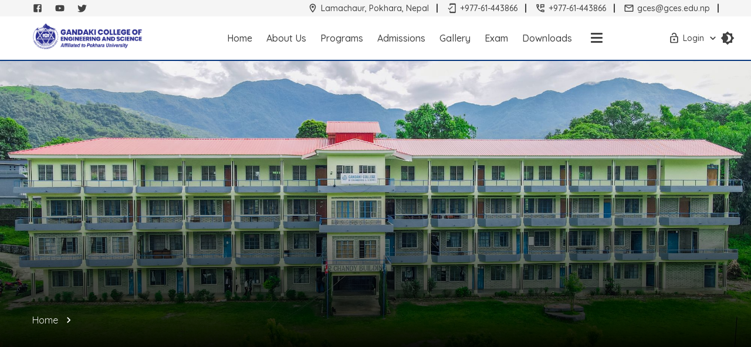

--- FILE ---
content_type: text/html; charset=UTF-8
request_url: https://gces.edu.np/events/bachelor-orientation-program-2079/%7B%7B%20data.editLink%20%7D%7D&image-editor
body_size: 807
content:
<!DOCTYPE html>
<html lang="en">

<head>
  <meta charset="UTF-8" />
  <meta name="viewport" content="width=device-width, initial-scale=1.0" />
 <meta name="keywords" content="" />
<meta name="description" content="" />
<!-- Open Graph -->
<meta property="og:title" content="Gces.edu.np" />
<meta property="og:url" content="https://gces.edu.np/events/bachelor-orientation-program-2079/%7B%7B%20data.editLink%20%7D%7D&image-editor" />
<meta property="og:description" content="" />
<meta property="og:image" content="" />
<meta property="og:image:width" content="1200" />
<meta property="og:image:height" content="630" />
<meta property="og:type" content="website" />
<!-- Twitter Card -->
<meta name="twitter:card" content="summary_large_image" />
<meta name="twitter:url" content="https://gces.edu.np/events/bachelor-orientation-program-2079/%7B%7B%20data.editLink%20%7D%7D&image-editor" />
<meta name="twitter:description" content="" />
<meta name="twitter:image" content="" />
<!-- Favicon -->
<link rel="shortcut icon" href="/favicon.ico" />
<!-- Extra SEO Tags -->
<link rel="canonical" href="https://gces.edu.np/events/bachelor-orientation-program-2079/%7B%7B%20data.editLink%20%7D%7D&image-editor" />
<title>Gces.edu.np</title>
  <!-- CSS -->
  <link href="https://maxcdn.bootstrapcdn.com/font-awesome/4.7.0/css/font-awesome.min.css" rel="stylesheet" />
  <style id="nav-style"></style>
  <style id="header-style"></style>
  <style id="custom-style"></style>
  <script type="module" crossorigin src="/assets/index-Bjn_E1yf.js"></script>
  <link rel="stylesheet" crossorigin href="/assets/index-E3jy2XeT.css">
</head>

<body>
  <div id="fb-root"></div>
  <script>
    window.fbAsyncInit = function () {
      FB.init({
        xfbml: true,
        version: 'v7.0',
      });
      document.dispatchEvent(new Event('fb_init'));
    };
  </script>
  <div id="root"></div>
<script defer src="https://static.cloudflareinsights.com/beacon.min.js/vcd15cbe7772f49c399c6a5babf22c1241717689176015" integrity="sha512-ZpsOmlRQV6y907TI0dKBHq9Md29nnaEIPlkf84rnaERnq6zvWvPUqr2ft8M1aS28oN72PdrCzSjY4U6VaAw1EQ==" data-cf-beacon='{"version":"2024.11.0","token":"24b758ce6f834929849e692805cf754d","r":1,"server_timing":{"name":{"cfCacheStatus":true,"cfEdge":true,"cfExtPri":true,"cfL4":true,"cfOrigin":true,"cfSpeedBrain":true},"location_startswith":null}}' crossorigin="anonymous"></script>
</body>

</html>


--- FILE ---
content_type: application/javascript; charset=utf-8
request_url: https://gces.edu.np/assets/index-ahL9xNE3.js
body_size: 3318
content:
import{v as O,w as C,j as n,r as L,W as z,m as B,a1 as M,C as y,T as i,o as s,g as x,Q as f}from"./index-Bjn_E1yf.js";import{M as $,I as D}from"./index-BbHcFUcd.js";import{T as H}from"./index-Csf90qDZ.js";import{D as w}from"./dark-mode-fQPcsIDp.js";import{M as R}from"./index-y9ABtgNf.js";import W from"./index-DAWDSMRG.js";import"./BurgerMenu-pU7pJfV4.js";import"./SchoolRounded-BGwWwzBD.js";import"./EditRounded-PRzAZClB.js";import"./RoomOutlined-Crd6BIYi.js";import"./PermPhoneMsgOutlined-Bt-PPCdh.js";import"./EmailOutlined-K_hePUZU.js";import"./index-Kt61POHg.js";import"./Facebook-DTKu_iDL.js";import"./Twitter-DRKfvM0S.js";import"./YouTube-BlieMctW.js";import"./LinkedIn-D522_Cy6.js";import"./Apple-B_CE0Hj_.js";import"./Brightness7-Liidq1hM.js";import"./Close-BnkDRHje.js";import"./LockOpenRounded-CM68hUVm.js";import"./KeyboardArrowDownRounded-D2an-AQL.js";import"./Stack-obZdZqkX.js";var h={},T=O;Object.defineProperty(h,"__esModule",{value:!0});var j=h.default=void 0,_=T(C()),I=n;j=h.default=(0,_.default)((0,I.jsx)("path",{d:"M2 17c0 .55.45 1 1 1h18c.55 0 1-.45 1-1s-.45-1-1-1H3c-.55 0-1 .45-1 1m0-5c0 .55.45 1 1 1h18c.55 0 1-.45 1-1s-.45-1-1-1H3c-.55 0-1 .45-1 1m0-5c0 .55.45 1 1 1h18c.55 0 1-.45 1-1s-.45-1-1-1H3c-.55 0-1 .45-1 1"}),"DehazeRounded");const X=B(o=>({root:{background:o.palette.background.default,borderBottom:`2px solid ${o.palette.border.primary}`,position:"relative","& .header-4":{position:"relative",zIndex:2,"& .content-holder":{display:"flex",alignItems:"center",justifyContent:"space-between","& .logo":{display:"block","& a":{display:"flex",alignItems:"center","& .img1":{maxHeight:"60px",marginRight:"20px"},"& img":{maxHeight:"40px",marginRight:"20px"}}},"& .logo2":{display:"block","& img":{maxHeight:"50px",marginRight:"20px",transition:o.transitions.easing.easeOut}},"& .navigation":{display:"flex",alignItems:"center",justifyContent:"center",height:"100%","& .dropdown":{margin:"0",padding:o.spacing(0),position:"relative","& .dropdown-list":{listStyle:"none",display:"inline-block",transition:o.transitions.easing.easeOut,position:"relative",padding:"25px 12px","& .dropdown-list-link":{fontSize:o.typography.h4.fontSize,border:"none",cursor:"pointer",textDecoration:"none",transition:"all 0.3s ease-out",background:"transparent",color:o.palette.text.formLabelColor,fontWeight:o.typography.fontWeightMedium,borderTop:"2px solid transparent",borderBottom:"2px solid transparent",position:"relative","&::before":{content:"''",position:"absolute",left:0,right:0,top:"-10px",height:"2px",background:o.palette.background.tableBgColor,transformOrigin:"center right",transform:"scaleX(0)",transition:"transform 0.5s ease-out"},"&::after":{content:"''",position:"absolute",left:0,right:0,bottom:"-10px",background:o.palette.background.tableBgColor,height:"2px",transformOrigin:"center left",transform:"scaleX(0)",transition:"transform 0.5s ease-out"}},"& .main-dropdown":{margin:0,padding:o.spacing(0),position:"absolute",top:"100%",width:"100%",display:"none",background:"#fff",boxShadow:"8px 8px 30px 0px rgb(42 67 113 / 12%)",minWidth:"260px",animation:"$slide3 .5s ease-out",transition:o.transitions.easing.easeOut,zIndex:1,cursor:"pointer","& .main-dropdown-list":{display:"block",listStyle:"none",borderBottom:"1px solid #e0e0e0",transition:o.transitions.easing.easeOut,position:"relative","&:last-child":{borderBottom:"none"},"& .main-dropdown-list-link":{color:o.palette.text.menuItemColor,textDecoration:"none",padding:"12px 15px",display:"flex",alignItems:"center",justifyContent:"space-between",transition:o.transitions.easing.easeOut,fontSize:o.typography.h4.fontSize,fontWeight:o.typography.fontWeightMedium},"& .sub-dropdown":{margin:"0",padding:o.spacing(0),position:"absolute",left:"100%",top:"0",width:"100%",background:"#fff",boxShadow:"8px 8px 30px 0px rgb(42 67 113 / 12%)",display:"none",animation:"$slide3 .5s ease-out",transition:o.transitions.easing.easeOut,zIndex:1,"& .sub-dropdown-list":{display:"block",listStyle:"none",borderBottom:"1px solid #e0e0e0",transition:o.transitions.easing.easeOut,"&:last-child":{borderBottom:"none"},"& .sub-dropdown-list-link":{padding:"12px 20px",display:"block",textDecoration:"none",color:o.palette.text.menuItemColor,transition:o.transitions.easing.easeOut,fontWeight:o.typography.fontWeightMedium},"&:hover":{background:o.palette.background.primary,"& a":{paddingLeft:"25px",color:"#fff !important"}}}},"&:hover":{background:o.palette.background.primary,"& .main-dropdown-list-link":{color:"#fff",paddingLeft:"25px"},"& .sub-dropdown":{display:"block"}}}},"&:hover":{"& .dropdown-list-link":{color:o.palette.action.hover,"&::before":{transformOrigin:"center left",transform:"scaleX(1)"},"&::after":{transformOrigin:"center right",transform:"scaleX(1)"}},"& span":{color:"#fff"},"& .main-dropdown":{display:"block"}}}}},"& .login-buttons":{position:"relative","& .btn-primary":{background:"transparent",border:"none",display:"flex",alignItems:"center",transition:o.transitions.easing.easeOut,fontSize:o.typography.h4.fontSize,color:o.palette.text.formLabelColor,fontWeight:o.typography.fontWeightMedium,"&:hover":{color:o.palette.action.hover},"& .MuiSvgIcon-root":{fontSize:"20px"}},"& .top-header-link":{color:o.palette.text.menuItemColor,background:"transparent",outline:"none",fontSize:o.typography.h5.fontSize,position:"relative",transition:o.transitions.easing.easeOut,padding:"7px 10px",borderBottom:"1px solid #ccc","&:last-child":{borderBottom:"none"},"&:hover":{color:o.palette.primary.main,background:"transparent !important",paddingLeft:"20px"}},"& .dropdown-menu":{minWidth:"170px",padding:o.spacing(0)},"& .dropdown-menu.show":{marginTop:"10px !important",border:"none !important",boxShadow:"8px 8px 30px 0px rgb(42 67 113 / 15%)",borderRadius:o.shape.borderRadius4,position:"relative",transform:"translate(0px, 32px) !important"},"& .btn-primary:focus":{boxShadow:"none !important"},"& .btn-primary:hover, .btn-primary:focus, .btn-primary:active":{background:"transparent !important"}},"& .bars":{cursor:"pointer",position:"relative",padding:"30px 0","& .MuiSvgIcon-root":{color:o.palette.text.formLabelColor},"& .bars-list":{background:o.palette.background.primary,boxShadow:"8px 8px 30px 0px rgb(42 67 113 / 12%)",position:"absolute",minWidth:"200px",left:"-60px",top:"100%",display:"none",animation:"$slide3 .5s ease-out",transition:o.transitions.easing.easeOut,"& ul":{margin:0,padding:o.spacing(0),"& li":{listStyle:"none",transition:o.transitions.easing.easeOut,"& a":{textDecoration:"none",padding:"10px 20px",color:o.palette.text.menuItemColor,transition:o.transitions.easing.easeOut,display:"block"},"&:hover":{background:o.palette.primary.main,"& a":{paddingLeft:"25px",color:"#fff"}}}}},"&:hover":{"& .MuiSvgIcon-root":{color:o.palette.primary.main},"& .bars-list":{display:"block"}}}}}},root2:{background:o.palette.background.default,borderBottom:`2px solid ${o.palette.border.secondary}`,position:"relative","& .header-4":{position:"relative",zIndex:2,"& .content-holder":{display:"flex",alignItems:"center",justifyContent:"space-between","& .logo":{display:"block","& a":{display:"flex",alignItems:"center","& .img1":{maxHeight:"60px",marginRight:"20px"},"& img":{maxHeight:"40px",marginRight:"20px"}}},"& .logo2":{display:"block","& img":{maxHeight:"60px",marginRight:"20px"}},"& .navigation":{display:"flex",alignItems:"center",justifyContent:"center",height:"100%","& .dropdown":{margin:"0",padding:o.spacing(0),position:"relative","& .dropdown-list":{listStyle:"none",display:"inline-block",transition:o.transitions.easing.easeOut,position:"relative",padding:"30px 15px","& .dropdown-list-link":{fontSize:o.typography.h4.fontSize,border:"none",cursor:"pointer",textDecoration:"none",transition:"all 0.3s ease-out",background:"transparent",color:o.palette.text.formLabelColor,borderTop:"2px solid transparent",borderBottom:"2px solid transparent",position:"relative","&::before":{content:"''",position:"absolute",left:0,right:0,top:"-10px",height:"2px",background:o.palette.background.buttonColor2,transformOrigin:"center right",transform:"scaleX(0)",transition:"transform 0.5s ease-out"},"&::after":{content:"''",position:"absolute",left:0,right:0,bottom:"-10px",background:o.palette.background.buttonColor2,height:"2px",transformOrigin:"center left",transform:"scaleX(0)",transition:"transform 0.5s ease-out"}},"& .main-dropdown":{margin:0,padding:o.spacing(0),position:"absolute",top:"100%",width:"100%",display:"none",background:"#fff",boxShadow:"8px 8px 30px 0px rgb(42 67 113 / 12%)",minWidth:"260px",animation:"$slide3 .5s ease-out",transition:o.transitions.easing.easeOut,zIndex:1,cursor:"pointer","& .main-dropdown-list":{display:"block",listStyle:"none",borderBottom:"1px solid #e0e0e0",transition:o.transitions.easing.easeOut,position:"relative","&:last-child":{borderBottom:"none"},"& .main-dropdown-list-link":{color:o.palette.text.menuItemColor,textDecoration:"none",padding:"12px 15px",display:"block",transition:o.transitions.easing.easeOut,fontSize:o.typography.h4.fontSize},"& .sub-dropdown":{margin:"0",padding:o.spacing(0),position:"absolute",left:"100%",top:"0",width:"100%",background:"#fff",boxShadow:"8px 8px 30px 0px rgb(42 67 113 / 12%)",display:"none",animation:"$slide3 .5s ease-out",transition:o.transitions.easing.easeOut,zIndex:1,"& .sub-dropdown-list":{display:"block",listStyle:"none",borderBottom:"1px solid #e0e0e0",transition:o.transitions.easing.easeOut,"&:last-child":{borderBottom:"none"},"& .sub-dropdown-list-link":{padding:"12px 20px",display:"block",textDecoration:"none",color:o.palette.text.menuItemColor,transition:o.transitions.easing.easeOut},"&:hover":{background:o.palette.background.secondary,"& a":{paddingLeft:"25px",color:"#fff !important"}}}},"&:hover":{background:o.palette.background.secondary,"& .main-dropdown-list-link":{color:"#fff",paddingLeft:"25px"},"& .sub-dropdown":{display:"block"}}}},"&:hover":{"& .dropdown-list-link":{color:o.palette.text.tableColor,"&::before":{transformOrigin:"center left",transform:"scaleX(1)"},"&::after":{transformOrigin:"center right",transform:"scaleX(1)"}},"& span":{color:"#fff"},"& .main-dropdown":{display:"block"}}}}},"& .bars":{cursor:"pointer",position:"relative",padding:"30px 0","& .MuiSvgIcon-root":{color:o.palette.text.formLabelColor},"& .bars-list":{background:"#fff",boxShadow:"8px 8px 30px 0px rgb(42 67 113 / 12%)",position:"absolute",minWidth:"200px",left:"-60px",top:"100%",display:"none",animation:"$slide3 .5s ease-out",transition:o.transitions.easing.easeOut,"& ul":{margin:0,padding:o.spacing(0),"& li":{listStyle:"none",transition:o.transitions.easing.easeOut,"& a":{textDecoration:"none",padding:"10px 20px",color:o.palette.text.menuItemColor,transition:o.transitions.easing.easeOut,display:"block"},"&:hover":{background:o.palette.background.secondary,"& a":{paddingLeft:"25px",color:"#fff"}}}}},"&:hover":{"& .MuiSvgIcon-root":{color:o.palette.action.hover5},"& .bars-list":{display:"block"}}}}}},[o.breakpoints.down("lg")]:{root:{display:"none"},root2:{display:"none"}},"@keyframes slide3":{from:{transform:"translateY(20px)"},to:{transform:"translateY(0px)"}}})),co=()=>{const{profile:o,menu:l,theme:u}=L.useContext(z),c=X(),d=M(),m=o.domainName,v=m==="babylonschool.edu.np",k=m==="kws.edu.np",N=m==="techaicollege.com";window.onscroll=function(){S()};let g="";function S(){let a=k?`${c.root2}`:`${c.root}`;if(document.body.scrollTop>90||document.documentElement.scrollTop>90){g=`{
                position: fixed !important; 
                z-index: 9 !important; 
                top: 0; 
                background: ${d.palette.background.default} !important;
                left: 0 !important; 
                right: 0 !important; 
                animation: slideIn 2s; 
                transition: transform 1s ease-in-out 0s; 
                animation-timing-function: ease-out;
                animation-duration: .7s;
            }`;let e=`@keyframes slideIn {
                0% {
                    opacity: 0;
                    top: -30px;
                }
	            100% {
                    opacity: 1;
                    top: 0;
                } 
              }`;document.getElementById("nav-style").innerHTML="."+a+g+e}else g=`{ 
            }`,document.getElementById("nav-style").innerHTML="."+a+g}return n.jsxs(n.Fragment,{children:[n.jsx(H,{profile:o}),n.jsx($,{profile:o,menu:l,themeUniqueId:u}),k?n.jsxs("section",{className:c.root2,children:[n.jsx(w,{profile:o,themeUniqueId:u}),n.jsx(y,{className:"header-4",children:n.jsxs(i,{component:"div",className:"content-holder",children:[n.jsx(i,{component:"div",className:"logo",children:n.jsxs(s,{to:"/",children:[d.palette.mode==="dark"?n.jsx("img",{src:x(o.whiteLogo,f),alt:o.name,className:"img1"}):n.jsx("img",{src:x(o.logo,f),alt:o.name,className:"img1"}),n.jsx("img",{src:D,alt:o.name})]})}),n.jsx("nav",{className:"navigation",children:n.jsxs("ul",{className:"dropdown",children:[n.jsx("li",{className:"dropdown-list",children:n.jsx(s,{to:"/",className:"dropdown-list-link",children:"Home"})}),l.map((a,e)=>{if(!(e>6))return a!=null&&a.childs?n.jsxs("li",{className:"dropdown-list",children:[n.jsx(i,{variant:"span",className:"dropdown-list-link",children:a.name}),n.jsx("ul",{className:"main-dropdown",children:a.childs.map((t,p)=>t!=null&&t.childs?n.jsxs("li",{className:"main-dropdown-list",children:[n.jsx(i,{component:"div",className:"dropdown-list-title",children:n.jsxs(i,{variant:"span",className:"main-dropdown-list-link d-flex align-items-center justify-content-between",children:[t.name,n.jsx("i",{className:"fa fa-angle-right"})]})}),n.jsx("ul",{className:"sub-dropdown",children:t.childs.map((r,b)=>n.jsx("li",{className:"sub-dropdown-list",children:r.externalLink?n.jsx("a",{href:r.externalLink,target:"_blank",rel:"noreferrer",className:"sub-dropdown-list-link",children:r.name}):n.jsx(s,{to:"/"+a.slug+"/"+t.slug+"/"+r.slug,className:"sub-dropdown-list-link",children:r.name})},t.slug+b))})]},t.slug+p):n.jsx("li",{className:"main-dropdown-list",children:t.externalLink?n.jsx("a",{href:t.externalLink,target:"_blank",rel:"noreferrer",className:"main-dropdown-list-link",children:t.name}):n.jsx(s,{to:`/${a.slug}/${t.slug}`,className:"main-dropdown-list-link",children:t.name})},a.slug+p))})]},a.slug):n.jsx("li",{className:"dropdown-list",children:a.externalLink?n.jsx("a",{href:a.externalLink,target:"_blank",rel:"noreferrer",className:"dropdown-list-link",children:a.name}):n.jsx(s,{to:`/${a.slug}`,className:"dropdown-list-link",children:a.name})},a.slug+e)})]})}),(l==null?void 0:l.length)>7?n.jsxs(i,{component:"div",className:"bars",children:[n.jsx(j,{}),n.jsx(i,{component:"div",className:"bars-list",children:n.jsx("ul",{children:l.map((a,e)=>{if(!(e<=6))return n.jsx("li",{children:n.jsx(s,{to:`/${a.slug}`,children:a.name})},a.slug)})})})]}):null]})})]}):n.jsxs("section",{className:c.root,children:[n.jsx(w,{profile:o,themeUniqueId:u}),n.jsx(y,{className:"header-4",children:n.jsxs(i,{component:"div",className:"content-holder",children:[n.jsx(i,{component:"div",className:"logo2",children:n.jsx(s,{to:"/",children:d.palette.mode==="dark"?n.jsx("img",{src:x(o.whiteLogo,f),alt:o.name,className:"w-auto"}):n.jsx("img",{src:x(o.logo,f),alt:o.name,className:"w-auto"})})}),n.jsx("nav",{className:"navigation",children:n.jsxs(i,{component:"ul",className:"dropdown",display:"flex",alignItems:"center",children:[n.jsx("li",{className:"dropdown-list",children:n.jsx(s,{to:"/",className:"dropdown-list-link",children:N?"Overview":"Home"})}),l.map((a,e)=>{if(!(e>5))return a!=null&&a.childs?n.jsxs("li",{className:"dropdown-list",children:[n.jsx("span",{className:"dropdown-list-link",children:a.name}),n.jsx("ul",{className:"main-dropdown",children:a.childs.map((t,p)=>t!=null&&t.childs?n.jsxs("li",{className:"main-dropdown-list",children:[n.jsx(i,{component:"div",className:"dropdown-list-title",children:n.jsxs("span",{className:"main-dropdown-list-link d-flex align-items-center justify-content-between",children:[t.name,n.jsx("i",{className:"fa fa-angle-right"})]})}),n.jsx("ul",{className:"sub-dropdown",children:t.childs.map((r,b)=>n.jsx("li",{className:"sub-dropdown-list",children:r.externalLink?n.jsx("a",{href:r.externalLink,target:"_blank",rel:"noreferrer",className:"sub-dropdown-list-link",children:r.name}):n.jsx(s,{to:"/"+a.slug+"/"+t.slug+"/"+r.slug,className:"sub-dropdown-list-link",children:r.name})},t.slug+b))})]},t.slug+p):n.jsx("li",{className:"main-dropdown-list",children:t.externalLink?n.jsx("a",{href:t.externalLink,target:"_blank",rel:"noreferrer",className:"main-dropdown-list-link",children:t.name}):n.jsx(s,{to:`/${a.slug}/${t.slug}`,className:"main-dropdown-list-link",children:t.name})},a.slug+p))})]},a.slug):n.jsx("li",{className:"dropdown-list",children:a.externalLink?n.jsx("a",{href:a.externalLink,target:"_blank",rel:"noreferrer",className:"dropdown-list-link",children:a.name}):n.jsx(s,{to:`/${a.slug}`,className:"dropdown-list-link",children:a.name})},a.slug+e)}),n.jsx("li",{children:l.length>6?n.jsx(R,{length:"6",background:d.palette.text.formLabelColor}):null})]})}),!v&&!o.hideAdminLogin&&n.jsx(i,{component:"div",className:"login-buttons",children:n.jsx(W,{color:d.palette.text.formLabelColor})})]})})]})]})};export{co as default};


--- FILE ---
content_type: application/javascript; charset=utf-8
request_url: https://gces.edu.np/assets/RoomRounded-0ZloonKQ.js
body_size: -198
content:
import{v as r,w as t,j as a}from"./index-Bjn_E1yf.js";var e={},o=r;Object.defineProperty(e,"__esModule",{value:!0});var u=e.default=void 0,d=o(t()),s=a;u=e.default=(0,d.default)((0,s.jsx)("path",{d:"M12 2c-4.2 0-8 3.22-8 8.2 0 3.18 2.45 6.92 7.34 11.23.38.33.95.33 1.33 0C17.55 17.12 20 13.38 20 10.2 20 5.22 16.2 2 12 2m0 10c-1.1 0-2-.9-2-2s.9-2 2-2 2 .9 2 2-.9 2-2 2"}),"RoomRounded");export{u as d};


--- FILE ---
content_type: application/javascript; charset=utf-8
request_url: https://gces.edu.np/assets/detail-Dsdrm54h.js
body_size: 3511
content:
import{j as t,r as m,W as U,N as _,m as V,D as C,M as w,E as q,L as J,R as K,C as y,B as Q,G as p,T as i,F as X,H as N,q as R,g as h,O as Y,t as W,b as Z}from"./index-Bjn_E1yf.js";import{u as oo,D as to}from"./DetailContent-BkPuBMwm.js";import{P as ao}from"./index-COziGZZe.js";import{d as M}from"./CloudDownloadRounded-B-jGTNls.js";import{S}from"./index-Dhker-Ww.js";import{S as io,u as no}from"./SideMenuItem-BFEv_TS6.js";import"./ArrowBackRounded-D_8gr4z_.js";import"./RemoveRedEyeOutlined-DxQfFvB-.js";import"./index-DJaYmZVo.js";function z({menuItems:o,baseUrl:c,...r}){return t.jsx("ul",{...r,children:o.map(s=>t.jsx("li",{children:t.jsx(io,{baseUrl:c,menuItem:s,children:s.name})},s.id))})}const ro=V(o=>({root:{padding:o.spacing(10,0),background:o.palette.background.default},root2:{background:o.palette.background.mcaBgColor,position:"relative",padding:o.spacing(10,0)},root3:{background:o.palette.background.mcaBgColor,position:"relative",padding:o.spacing(10,0,0),[o.breakpoints.up("lg")]:{"& .MuiContainer-root":{maxWidth:"100%",paddingLeft:"0"}}},detailPageMain:{"& .content-holder":{position:"relative","& .marginTop":{marginTop:"-113px","& .navbar-title":{background:o.palette.background.navBarTitleColor,marginBottom:o.spacing(0),borderRadius:"15px 15px 0 0",padding:"20px 15px",fontSize:o.typography.h3.fontSize,color:"#fff",fontWeight:o.typography.fontWeightBold,letterSpacing:"1px"},"& .navbar-bg":{boxShadow:o.shadows[0],borderRadius:"0 0 15px 15px",background:o.palette.background.navBarItemColor,margin:0,padding:o.spacing(0),"& li":{listStyle:"none","&:not(:last-child)":{borderBottom:"1px solid #e5e5e5"},"&:last-child":{"& a":{borderRadius:"0 0 15px 15px"}},"& a":{textDecoration:"none",color:o.palette.text.formLabelColor,fontSize:o.typography.h4.fontSize,fontWeight:o.typography.fontWeightMedium,display:"block",padding:"11px 15px"},"& .active":{background:o.palette.background.navBarActiveColor,display:"block",color:"#fff"}}}},"& .detail":{"& .detail-content-page":{"& .detail-title":{fontSize:o.typography.h1.fontSize,color:o.palette.text.formLabelColor,fontWeight:o.typography.fontWeightBold,marginBottom:o.spacing(4)},"& .img-holder":{marginBottom:o.spacing(6)},"& .description":{lineHeight:1.7,fontSize:o.typography.h3.fontSize,color:o.palette.text.descriptionColor,"& img":{maxWidth:"100%",height:"auto !important"},"& p":{"&:not(:last-child)":{marginBottom:o.spacing(3)},"& .btn-outline-primary":{color:"#fff",borderRadius:o.shape.borderRadius2,background:o.palette.background.buttonColor,boxShadow:`0 10px 50px ${o.palette.primary.main}33`,transition:o.transitions.easing.easeOut,border:"none",padding:"8px 20px",textDecoration:"none","&:hover":{background:o.palette.action.hover5,boxShadow:`0 10px 50px ${o.palette.secondary.main}33`}}},"& h1, h2, h3, h4, h5, h6":{color:o.palette.text.primary},"&:first-child":{"& table":{marginBottom:o.spacing(6)}},"& table":{border:"none",marginTop:"20px",width:"100% !important",marginLeft:"0 !important",marginRight:"0 !important","& tbody":{"& tr":{borderWidth:"1px",borderColor:o.palette.text.formLabelColor,"& th":{borderWidth:"1px",borderColor:o.palette.text.formLabelColor,padding:o.spacing(2),background:o.palette.background.primary,color:"#fff",wordBreak:"break-word"},"& td":{borderWidth:"1px",padding:o.spacing(2),borderColor:o.palette.text.formLabelColor+"!important",fontSize:"16px",fontWeight:o.typography.fontWeightMedium,wordBreak:"break-word","& p":{margin:"0"}}}}},"& ul, ol":{"& li":{position:"relative",paddingLeft:"15px","&:not(:last-child)":{marginBottom:"10px"},"&:before":{content:"''",position:"absolute",top:"15px",left:"0",width:"6px",height:"6px",background:o.palette.text.descriptionColor,borderRadius:o.shape.borderRadius5}}}},"& .button":{display:"inline-block","& .MuiButtonBase-root":{background:o.palette.background.buttonColor,color:"#fff",borderRadius:o.shape.borderRadius2,border:"none",boxShadow:`0 10px 50px ${o.palette.primary.main}33`,display:"flex",alignItems:"center",justifyContent:"center",transition:o.transitions.easing.easeOut,fontSize:o.typography.h4.fontSize,fontWeight:o.typography.fontWeightMedium,"& .MuiSvgIcon-root":{marginLeft:"5px",fontSize:"22px"},"&:hover":{background:o.palette.action.hover5,boxShadow:`0 10px 50px ${o.palette.secondary.main}33`}}}},"& .detail-content-page2":{"& .detail-title":{fontSize:o.typography.h1.fontSize,color:o.palette.text.formLabelColor,fontWeight:o.typography.fontWeightBold,marginBottom:o.spacing(4)},"& .img-holder":{marginBottom:o.spacing(6)},"& .description":{lineHeight:1.7,fontSize:o.typography.h3.fontSize,color:o.palette.text.formLabelColor,fontWeight:o.typography.fontWeightMedium,"& p":{"& strong":{color:o.palette.text.formLabelColor},"& span":{color:o.palette.text.descriptionColor+"!important"},"&:not(:last-child)":{marginBottom:o.spacing(3)},"& .btn-outline-primary":{color:"#fff",borderRadius:o.shape.borderRadius2,background:o.palette.background.buttonColor,boxShadow:`0 10px 50px ${o.palette.primary.main}33`,transition:o.transitions.easing.easeOut,border:"none",padding:"8px 20px",textDecoration:"none","&:hover":{background:o.palette.action.hover5,boxShadow:`0 10px 50px ${o.palette.secondary.main}33`}}},"& h1, h2, h3, h4, h5, h6":{color:o.palette.text.homeTitleColor,fontWeight:o.typography.fontWeightSemiBold},"&:first-child":{"& table":{marginBottom:o.spacing(6)}},"& table":{border:"none",marginTop:"20px","& tbody":{"& tr":{borderWidth:"1px",borderColor:o.palette.border.primary,"& th":{borderWidth:"1px",borderColor:o.palette.border.primary,padding:o.spacing(2),background:o.palette.background.primary,color:"#fff"},"& td":{borderWidth:"1px",padding:o.spacing(2),borderColor:o.palette.border.primary+"!important"}}}},"& ul, ol":{"& li":{position:"relative",paddingLeft:"15px","&:not(:last-child)":{marginBottom:"10px"},"&:before":{content:"''",position:"absolute",top:"50%",transform:"translate(0, -50%)",left:"0",width:"6px",height:"6px",background:o.palette.text.formLabelColor,borderRadius:o.shape.borderRadius5}}}},"& .button":{display:"inline-block","& .btn-outline-danger":{background:o.palette.background.buttonColor,color:"#fff",borderRadius:o.shape.borderRadius2,border:"none",boxShadow:`0 10px 50px ${o.palette.primary.main}33`,display:"flex",alignItems:"center",justifyContent:"center",transition:o.transitions.easing.easeOut,"& .MuiSvgIcon-root":{marginLeft:"5px",fontSize:"22px"},"&:hover":{background:o.palette.action.hover5,boxShadow:`0 10px 50px ${o.palette.secondary.main}33`}}}}}},"@media(max-width: 600px)":{"& .content-holder":{"& .sideMenu":{display:"none"}}},"@media(min-width: 768px)":{"& .content-holder":{"& .sideMenu":{display:"none"}}},"@media(min-width: 992px)":{"& .content-holder":{"& .sideMenu":{display:"block"}}}},detailPageMain2:{position:"relative","& .content-holder":{"& .detail":{background:o.palette.background.cardBgColor,boxShadow:o.shadows[0],borderRadius:o.shape.borderRadius,position:"relative","& .detail-title":{fontSize:o.typography.h2.fontSize,color:"#fff",fontWeight:o.typography.fontWeightBold,marginBottom:o.spacing(4),background:o.palette.background.primary,padding:"10px 20px",borderRadius:"15px 15px 0 0",position:"relative",borderBottom:`1px solid ${o.palette.border.primary}`},"& .detail-content-page":{padding:"0 20px 20px","& .img-holder":{height:"500px",width:"100%",marginBottom:o.spacing(6),"& .bg-stretch":{height:"100%",width:"100%"}},"& .description":{lineHeight:2,fontSize:o.typography.h3.fontSize,color:o.palette.text.formLabelColor,"& p":{marginBottom:o.spacing(4),"&:last-child":{marginBottom:o.spacing(0)},"& img":{width:"auto",height:"100%","&:not(:last-child)":{marginBottom:o.spacing(6)}},"& .btn-outline-primary":{color:"#fff",borderRadius:o.shape.borderRadius2,background:o.palette.primary.main,boxShadow:`0 10px 50px ${o.palette.primary.main}33`,transition:o.transitions.easing.easeOut,border:"none",padding:"8px 20px",textDecoration:"none","&:hover":{background:o.palette.secondary.main,boxShadow:`0 10px 50px ${o.palette.secondary.main}33`}}},"& .post-holder":{display:"flex",alignItems:"center",justifyContent:"flex-end","& .post-right":{textAlign:"center","& p":{marginBottom:o.spacing(0),"&:last-child":{lineHeight:1}}}},"& .marginBottom":{marginBottom:o.spacing(6),"& .detail-board-list":{boxShadow:o.shadows[0],background:o.palette.background.default,borderRadius:o.shape.borderRadius,"& img":{height:"250px !important",width:"100%",paddingTop:"15px",marginBottom:o.spacing(3)},"& .content":{textAlign:"center",padding:"0 20px 20px","& .name":{color:o.palette.text.primary,fontSize:o.typography.h3.fontSize,fontWeight:o.typography.fontWeightSemiBold},"& .designation":{color:o.palette.text.formLabelColor,fontSize:o.typography.h4.fontSize,fontWeight:o.typography.fontWeightSemiBold},"& .phone-number":{color:o.palette.text.customGroupTitle,fontSize:o.typography.h4.fontSize,fontWeight:"normal"}}}},"& h1, h2, h3, h4, h5, h6":{color:o.palette.primary.main},"& table":{border:"none",marginTop:"20px","& tbody":{"& tr":{"& th":{padding:o.spacing(2),background:o.palette.primary.main,color:"#fff",border:`1px solid ${o.palette.primary.main}`,"&:not(:last-child)":{borderRight:"1px solid #7c789d",borderBottom:"none"}},"& td":{padding:o.spacing(2),border:"1px solid #7c789d"}}}}},"& .button":{display:"inline-block","& .MuiButtonBase-root":{background:o.palette.secondary.main,color:"#fff",borderRadius:o.shape.borderRadius2,border:"none",boxShadow:`0 10px 50px ${o.palette.secondary.main}33`,display:"flex",alignItems:"center",justifyContent:"center",transition:o.transitions.easing.easeOut,"& .MuiSvgIcon-root":{marginLeft:"5px",fontSize:"22px"},"&:hover":{background:o.palette.primary.main,boxShadow:`0 10px 50px ${o.palette.primary.main}33`}}}}}}},detailPageMain3:{"& .content-holder":{position:"relative","& .marginTop":{position:"relative",height:"100%","&::before":{content:"''",position:"absolute",top:0,bottom:0,left:0,background:`linear-gradient(to right, ${o.palette.primary.main} 0%, ${o.palette.secondary.main} 100%)`,height:"100%",width:"100%"},"&::after":{content:"''",position:"absolute",top:"-250px",left:0,background:`linear-gradient(to right, ${o.palette.primary.main} 0%, ${o.palette.secondary.main} 100%)`,height:"100%",width:"100%"},"& .nav-wrapper":{position:"relative",zIndex:2,"& .navbar-title":{marginBottom:o.spacing(0),padding:o.spacing(0,4,4,12),fontSize:o.typography.h3.fontSize,color:"#f8de01",fontWeight:o.typography.fontWeightBold,letterSpacing:"1px"},"& .navbar-bg":{margin:0,padding:o.spacing(0,4,10,12),"& li":{listStyle:"none","& a":{textDecoration:"none",color:o.palette.text.customText,fontSize:o.typography.h4.fontSize,fontWeight:o.typography.fontWeightMedium,display:"block",padding:"11px 0"},"& .active":{color:"red",display:"block"}}}}},"& .detail":{paddingLeft:"10px","& .detail-title":{fontSize:o.typography.h1.fontSize,color:o.palette.text.formLabelColor,fontWeight:o.typography.fontWeightBold,marginBottom:o.spacing(4)},"& .img-holder":{marginBottom:o.spacing(6),"& img":{height:"auto",width:"100%"}},"& .description":{lineHeight:1.7,fontSize:o.typography.h3.fontSize,color:o.palette.text.descriptionColor,"& p":{"& strong":{color:o.palette.text.formLabelColor},"& span":{color:o.palette.text.descriptionColor+"!important"},"&:not(:last-child)":{marginBottom:o.spacing(3)},"& img":{width:"auto",objectFit:"contain"},"& .btn-outline-primary":{color:"#fff",borderRadius:o.shape.borderRadius2,background:o.palette.background.buttonColor,boxShadow:`0 10px 50px ${o.palette.primary.main}33`,transition:o.transitions.easing.easeOut,border:"none",padding:"8px 20px",textDecoration:"none","&:hover":{background:o.palette.action.hover5,boxShadow:`0 10px 50px ${o.palette.secondary.main}33`}}},"& img":{width:"100% !important",objectFit:"contain"},"& h1, h2, h3, h4, h5, h6":{color:o.palette.text.primary},"&:first-child":{"& table":{marginBottom:o.spacing(6)}},"& table":{border:"none",marginTop:"20px","& tbody":{"& tr":{borderWidth:"1px",borderColor:o.palette.border.primary,"& th":{borderWidth:"1px",borderColor:o.palette.border.primary,padding:o.spacing(2),background:o.palette.background.primary,color:"#fff"},"& td":{borderWidth:"1px",padding:o.spacing(2),borderColor:o.palette.border.primary+"!important"}}}},"& ul, ol":{"& li":{position:"relative",paddingLeft:"15px","&:not(:last-child)":{marginBottom:"10px"},"&:before":{content:"''",position:"absolute",top:"50%",transform:"translate(0, -50%)",left:"0",width:"6px",height:"6px",background:o.palette.text.descriptionColor,borderRadius:o.shape.borderRadius5}}}},"& .button":{display:"inline-block","& .MuiButtonBase-root":{background:o.palette.background.buttonColor,color:"#fff",borderRadius:o.shape.borderRadius2,border:"none",boxShadow:`0 10px 50px ${o.palette.primary.main}33`,display:"flex",alignItems:"center",justifyContent:"center",transition:o.transitions.easing.easeOut,"& .MuiSvgIcon-root":{marginLeft:"5px",fontSize:"22px"},"&:hover":{background:o.palette.action.hover5,boxShadow:`0 10px 50px ${o.palette.secondary.main}33`}}}}},"@media(max-width: 600px)":{"& .content-holder":{"& .sideMenu":{display:"none"}}},"@media(min-width: 768px)":{"& .content-holder":{"& .sideMenu":{display:"none"}}},"@media(min-width: 992px)":{"& .content-holder":{"& .sideMenu":{display:"block"}}}}})),fo=({module:o,slug:c})=>{const[r,s]=m.useState(0);let{post:a,menu:L,isLoading:$}=oo(o,c);console.log("Module",o);const{baseUrl:k,sideMenu:e,menuCategory:g}=no(o,c);console.log("Post in Detail:",g),console.log("D:Detail");const{profile:l}=m.useContext(U);let b=(a==null?void 0:a.id)??0;const I=`${_().apiUrl}/page/view-count?id=${b}&module=Post`,T=()=>{Y.post(I).then(f=>{var B;s((B=f==null?void 0:f.data)==null?void 0:B.body)}).catch(()=>{})};m.useEffect(()=>{b&&T()},[b]);const x=`${l==null?void 0:l.domainName}${window.location.pathname}`,d=ro(),n=l.domainName,D=n==="stlawrence.edu.np"||n==="hemsschool.edu.np",O=n==="bsamv.edu.np",P=n==="edigitalnepal.com"||n==="demo.edigitalnepal.edu.np",v=a==null?void 0:a.type,E=v==="Notice"&&D,F=v==="Notice"||O,j=n==="demo.millsberry.edu.np"||n==="millsberry.edu.np"||n==="demo.millsberry.com.np"||n==="millsberry.com.np",A=n==="mca.madhesh.gov.np",H=n==="saptaricricket.com"||n==="saptaricricket.edigitalnepal.edu.np",G=n==="nistschool.edu.np"||n==="nistschool.edigitalnepal.edu.np",u=[C.LIVERPOOL,C.NASA_COLLEGE].includes(l.domainName)&&(o===w.PROGRAM||(a==null?void 0:a.type)===w.PROGRAM);return t.jsxs(t.Fragment,{children:[t.jsx(q,{menu:L,title:a==null?void 0:a.title,image:a==null?void 0:a.image,module:a==null?void 0:a.type,profile:l}),$?t.jsx(J,{}):a?t.jsxs(t.Fragment,{children:[t.jsx(K,{post:a,profile:l}),A||j?j?t.jsx("section",{className:d.root3,children:t.jsx(y,{className:d.detailPageMain3,children:t.jsx(Q,{component:"div",className:"content-holder",children:t.jsxs(p,{container:!0,spacing:5,children:[e&&e.length>0?t.jsx(p,{item:!0,sm:12,md:12,lg:3,className:"sideMenu",children:t.jsx(i,{component:"div",className:"marginTop",children:t.jsxs(i,{component:"div",className:"nav-wrapper",children:[t.jsx(i,{variant:"h1",className:"navbar-title",children:g}),t.jsx(z,{className:"navbar-bg",menuItems:e,baseUrl:k})]})})}):null,t.jsx(p,{item:!0,sm:12,md:12,lg:!e||e.length===0?12:8,mb:5,children:t.jsx(X,{triggerOnce:!0,direction:"up",durration:2e3,children:t.jsxs(i,{component:"div",className:"detail",children:[t.jsx(i,{variant:"h2",className:"detail-title",children:a==null?void 0:a.title}),t.jsxs(i,{component:"div",className:"detail-content-page",children:[t.jsx(i,{component:"div",className:"description",children:N(a==null?void 0:a.description)}),a.file?t.jsx(i,{component:"div",className:"button",children:t.jsxs(R,{component:"a",href:h(a==null?void 0:a.file,W),download:a==null?void 0:a.file,target:"_blank",rel:"noreferrer",className:"btn btn-outline-danger",children:[a==null?void 0:a.title,t.jsx(M,{})]})}):null,t.jsx(S,{shareUrl:x,views:(r==null?void 0:r.count)??0})]})]})})})]})})})}):t.jsx("section",{className:d.root2,children:t.jsx(y,{className:d.detailPageMain2,children:t.jsx(i,{component:"div",className:"content-holder",children:t.jsxs(i,{component:"div",className:"detail",children:[t.jsx(i,{variant:"h2",className:"detail-title",children:a.title}),t.jsxs(i,{component:"div",className:"detail-content-page",children:[a.image?t.jsx("img",{src:h(a.image,Z),alt:a.title,className:"img img-fluid mb-5"}):null,t.jsx(i,{component:"div",className:"description",children:N(a.description)}),a.file?t.jsx(i,{component:"div",className:"button",children:t.jsxs(R,{component:"a",href:h(a.file,W),download:a.file,target:"_blank",rel:"noreferrer",children:[a==null?void 0:a.title,t.jsx(M,{})]})}):null,t.jsx(S,{shareUrl:x,views:(r==null?void 0:r.count)??0})]})]})})})}):t.jsx("section",{className:d.root,style:{marginBottom:G?"580px":"0"},children:t.jsx(y,{className:d.detailPageMain,children:t.jsx(i,{component:"div",className:"content-holder",children:t.jsxs(p,{container:!0,spacing:5,children:[t.jsx(p,{item:!0,sm:12,md:12,lg:u||!e||e.length===0?12:8,children:t.jsx(i,{component:"div",className:"detail",children:t.jsxs(i,{component:"div",className:P?"detail-content-page2":"detail-content-page",children:[t.jsx(to,{post:a,showTabDescription:u,showPostImage:H||E||F}),t.jsx(S,{shareUrl:x,views:(r==null?void 0:r.count)??0})]})})}),!u&&e&&e.length>0?t.jsxs(p,{item:!0,sm:12,md:12,lg:4,className:"marginTop sideMenu",children:[t.jsx(i,{variant:"h3",className:"navbar-title",children:g}),t.jsx(z,{className:"navbar-bg",menuItems:e,baseUrl:k})]}):null]})})})})]}):t.jsx(ao,{})]})};export{fo as default};


--- FILE ---
content_type: application/javascript; charset=utf-8
request_url: https://gces.edu.np/assets/index-BbHcFUcd.js
body_size: 2132
content:
import{r as g,W as v,m as B,a1 as C,j as o,C as z,T as i,o as l,g as f,q as x,Q as h}from"./index-Bjn_E1yf.js";import{B as O}from"./BurgerMenu-pU7pJfV4.js";import{D as R}from"./dark-mode-fQPcsIDp.js";import{d as M}from"./SchoolRounded-BGwWwzBD.js";import{d as I}from"./EditRounded-PRzAZClB.js";import $ from"./index-DAWDSMRG.js";const D="/assets/cg-DYm4Iz8v.png",L=B(n=>({root:{background:n.palette.background.default,borderBottom:`2px solid ${n.palette.border.secondary}`,padding:"10px 0",position:"fixed",zIndex:"9",left:0,right:0,top:0,"& .mobile-menu-3":{"& .content-holder":{display:"flex",alignItems:"center",justifyContent:"space-between","& .burger-menu":{"& .bm-burger-button":{position:"absolute",width:"20px",height:"17px",left:"10px",top:"50%",transform:"translate(0, -50%)",outline:"none"},"& #react-burger-menu-btn":{outline:"none"},"& .bm-burger-bars":{background:n.palette.background.barPrimaryColor,height:"12% !important"},"& .bm-burger-bars-hover":{background:n.palette.secondary.main},"& .bm-cross-button":{height:"24px",width:"24px"},"& .bm-cross":{background:"#fff"},"& .bm-menu-wrap":{position:"fixed",height:"100%",left:"0",top:"0"},"& .bm-menu":{background:n.palette.primary.main,padding:"2.5em 1.5em 0",fontSize:"1.15em"},"& .bm-morph-shape":{fill:"#373a47"},"& .bm-item-list":{color:"#b8b7ad",padding:"0.8em"},"& .bm-item":{display:"inline-block",margin:"0",padding:n.spacing(0),outline:"none","& .dropdown-submenu-list":{listStyle:"none",marginBottom:n.spacing(4),fontSize:n.typography.h5.fontSize,position:"relative",transition:n.transitions.easing.easeOut,"&:last-child":{borderBottom:"none"},"& .dropdown-submenu-list-link":{transition:n.transitions.easing.easeOut,color:"#fff",textDecoration:"none",display:"flex",alignItems:"center",justifyContent:"space-between","& .fa":{fontSize:"20px",color:"#fff"},"&:hover":{color:"#fff"}},"& .submenu-list":{margin:"0",padding:n.spacing(0),background:"#fff",borderRadius:n.shape.borderRadius4,display:"none",transition:n.transitions.easing.easeOut,animation:"opacity 1s","& .submenu-list-item":{listStyle:"none",borderBottom:"1px solid #73738c","&:last-child":{borderBottom:"none"},"& .submenu-list-item-link":{color:n.palette.text.menuItemColor,display:"flex",alignItems:"center",justifyContent:"space-between",padding:n.spacing(2),textDecoration:"none",borderBottom:"1px solid #73738c","& .fa":{fontSize:"20px",color:n.palette.text.formLabelColor},"&:last-child":{borderBottom:"none"}},"& .menu-line":{margin:"0",padding:n.spacing(0),"& .menu-line-item":{listStyle:"none","&:not(:last-child)":{borderBottom:"1px solid #73738c"},"& .menu-line-item-link":{position:"relative",color:n.palette.text.menuItemColor,display:"block",padding:"10px 10px 10px 20px",textDecoration:"none","& .fa":{fontSize:"20px",color:n.palette.text.menuItemColor},"&::before":{content:"''",position:"absolute",left:"10px",top:"50%",transform:"translate(0, -50%)",height:"5px",width:"5px",borderRadius:n.shape.borderRadius5,background:n.palette.primary.main}}}}}},"&:hover":{"& .submenu-list":{display:"block"}}}},"& .bm-overlay":{background:"rgba(0, 0, 0, 0.3)",top:"0",left:"0"}},"& .img-holder":{margin:"0 auto","& img":{height:"20px"}},"& .button-holder":{display:"flex",alignItems:"center","& .apply-button":{"& .MuiButtonBase-root":{padding:"4px 5px",fontSize:n.typography.h6.fontSize,borderRadius:"4px",color:"#069032",border:"1px solid #069032",transition:n.transitions.easing.easeOut,transform:"scale(1)",animation:"pulse5 2s infinite","& .MuiSvgIcon-root":{fontSize:n.typography.h4.fontSize},"&:hover":{background:n.palette.primary.main,border:`1px solid ${n.palette.primary.main}`,color:"#fff"}}},"& .apply-button-3":{"& .MuiButtonBase-root":{padding:"2px 5px",fontSize:"13px",borderRadius:"4px",color:n.palette.mode==="light"?"#fca000":"#fff",border:"1px solid #fca000",transition:n.transitions.easing.easeOut,animation:"$pulse2 2s infinite","&:hover":{background:"#fca000"}}},"& .login-buttons":{position:"relative",marginRight:"15px"}}}},"& .kws-mobile-menu-3":{"& .content-holder":{display:"flex",alignItems:"center",justifyContent:"space-between","& .burger-menu":{"& .bm-burger-button":{position:"absolute",width:"20px",height:"17px",left:"10px",top:"50%",transform:"translate(0, -50%)",outline:"none"},"& #react-burger-menu-btn":{outline:"none"},"& .bm-burger-bars":{background:n.palette.background.barSecondaryColor,height:"12% !important"},"& .bm-burger-bars-hover":{background:n.palette.secondary.main},"& .bm-cross-button":{height:"24px",width:"24px"},"& .bm-cross":{background:"#fff"},"& .bm-menu-wrap":{position:"fixed",height:"100%",left:"0",top:"0"},"& .bm-menu":{background:n.palette.secondary.main,padding:"2.5em 1.5em 0",fontSize:"1.15em"},"& .bm-morph-shape":{fill:"#373a47"},"& .bm-item-list":{color:"#b8b7ad",padding:"0.8em"},"& .bm-item":{display:"inline-block",margin:"0",padding:n.spacing(0),outline:"none","& .dropdown-submenu-list":{listStyle:"none",marginBottom:n.spacing(4),fontSize:n.typography.h5.fontSize,position:"relative",transition:n.transitions.easing.easeOut,"&:last-child":{borderBottom:"none"},"& .dropdown-submenu-list-link":{transition:n.transitions.easing.easeOut,color:" #fff",textDecoration:"none",display:"flex",alignItems:"center",justifyContent:"space-between","& .fa":{fontSize:"20px",color:"#fff"},"&:hover":{color:"#fff"}},"& .submenu-list":{margin:"0",padding:n.spacing(0),background:"#fff",borderRadius:n.shape.borderRadius4,display:"none",transition:n.transitions.easing.easeOut,animation:"opacity 1s","& .submenu-list-item":{listStyle:"none",borderBottom:"1px solid #73738c","&:last-child":{borderBottom:"none"},"& .submenu-list-item-link":{color:n.palette.text.menuItemColor,display:"flex",alignItems:"center",justifyContent:"space-between",padding:n.spacing(2),textDecoration:"none",borderBottom:"1px solid #73738c","& .fa":{fontSize:"20px",color:n.palette.text.formLabelColor},"&:last-child":{borderBottom:"none"}},"& .menu-line":{margin:"0",padding:n.spacing(0),"& .menu-line-item":{listStyle:"none","&:not(:last-child)":{borderBottom:"1px solid #73738c"},"& .menu-line-item-link":{position:"relative",color:n.palette.text.menuItemColor,display:"block",padding:"10px 10px 10px 20px",textDecoration:"none","& .fa":{fontSize:"20px",color:n.palette.text.menuItemColor},"&::before":{content:"''",position:"absolute",left:"10px",top:"50%",transform:"translate(0, -50%)",height:"5px",width:"5px",borderRadius:n.shape.borderRadius5,background:n.palette.primary.main}}}}}},"&:hover":{"& .submenu-list":{display:"block"}}}},"& .bm-overlay":{background:"rgba(0, 0, 0, 0.3)",top:"0",left:"0"}},"& .img-holder":{margin:"0 auto","& img":{height:"30px"}},"& .button-holder":{display:"flex",alignItems:"center","& .apply-button":{"& .MuiButtonBase-root":{padding:"4px 5px",fontSize:n.typography.h6.fontSize,borderRadius:"4px",color:"#069032",border:"1px solid #069032",transition:n.transitions.easing.easeOut,transform:"scale(1)",animation:"pulse5 2s infinite","& .MuiSvgIcon-root":{fontSize:n.typography.h4.fontSize},"&:hover":{background:n.palette.primary.main,border:`1px solid ${n.palette.primary.main}`,color:"#fff"}}},"& .login-buttons":{position:"relative",marginRight:"15px"}}}},[n.breakpoints.down("sm")]:{display:"block"},[n.breakpoints.between("sm","md")]:{display:"block"},[n.breakpoints.up("lg")]:{display:"none"}},"@keyframes pulse5":{"0%":{transform:"scale(0.95)",boxShadow:"0 0 0 0 #fff"},"70%":{transform:"scale(1)",boxShadow:"0 0 0 10px rgba(255, 255, 255, 0)"},"100%":{transform:"scale(0.95)",boxShadow:"0 0 0 0 rgba(255, 255, 255, 0)"}},"@keyframes opacity":{"0%":{transform:"translateY(20px)",opacity:0},"100%":{transform:"translateY(0px)",opacity:1}}})),T=({themeUniqueId:n})=>{const{profile:t,menu:y}=g.useContext(v),[d,c]=g.useState(!1),k=L(),u=C(),m=()=>{c(!d)},p=()=>{c(!1)},b=t.domainName,s=b==="kws.edu.np",j=b==="babylonschool.edu.np";return o.jsxs("section",{className:k.root,children:[o.jsx(R,{profile:t,themeUniqueId:n}),o.jsx(z,{className:s?"kws-mobile-menu-3":"mobile-menu-3",children:o.jsxs("div",{className:"content-holder",children:[o.jsx(i,{component:"div",className:"burger-menu",children:o.jsx(O.slide,{disableAutoFocus:!0,isOpen:d,onOpen:m,onClose:m,children:o.jsx("ul",{className:"dropdown-submenu",children:y.map((e,S)=>e!=null&&e.childs?o.jsxs("li",{className:"dropdown-submenu-list",children:[o.jsxs("span",{className:"dropdown-submenu-list-link",children:[e.name,e.childs?o.jsx("i",{className:"fa fa-angle-down ml-2"}):null]}),o.jsx("ul",{className:"submenu-list",children:e.childs.map((a,w)=>e.childs?o.jsxs("li",{className:"submenu-list-item",onClick:()=>p(),children:[a.externalLink?o.jsx("a",{href:a.externalLink,target:"_blank",rel:"noreferrer",className:"submenu-list-item-link",children:a.name}):o.jsxs(l,{to:`/${e.slug}/${a.slug}`,className:"submenu-list-item-link",children:[a.name,a.childs?o.jsx("i",{className:"fa fa-angle-down"}):null]}),a.childs?o.jsx("ul",{className:"menu-line",children:a.childs.map((r,N)=>o.jsx("li",{className:"menu-line-item",onClick:()=>p(),children:r.externalLink?o.jsx("a",{href:r.externalLink,target:"_blank",rel:"noreferrer",className:"menu-line-item-link",children:r.name}):o.jsx(l,{to:`/${e.slug}/${a.slug}/${r.slug}`,className:"menu-line-item-link",children:r.name})},a.slug+N))}):null]},a.slug+w):null)})]},e.slug):o.jsx("li",{className:"dropdown-submenu-list",onClick:()=>p(),children:e.externalLink?o.jsx("a",{href:e.externalLink,target:"_blank",className:"dropdown-submenu-list-link",rel:"noreferrer",children:e.name}):o.jsx(l,{to:`/${e.slug}`,className:"dropdown-submenu-list-link",children:e.name})},e.slug+S))})})}),o.jsx(i,{component:"div",className:"img-holder",children:o.jsxs(l,{to:"/",className:s?"d-flex align-items-center":"",children:[u.palette.mode==="dark"?o.jsx("img",{src:f(t.whiteLogo,h),alt:t.name,className:s?"img-fluid mr-2":"img-fluid"}):o.jsx("img",{src:f(t.logo,h),alt:t.name,className:s?"img-fluid mr-2":"img-fluid"}),s?o.jsx("img",{src:D,alt:t.name,className:"w-auto"}):null]})}),o.jsxs(i,{component:"div",className:"button-holder",children:[j?t.onlineApplicationUrl&&t.eportalUrl&&o.jsx(i,{component:"div",className:"apply-button-3",children:o.jsxs(x,{component:"a",href:t.eportalUrl,target:"_blank",rel:"noreferrer",children:[o.jsx(M,{sx:{mr:1}}),"Entrance"]})}):t.onlineApplicationUrl&&o.jsx(i,{component:"div",className:"apply-buttons",mr:2,children:o.jsx(i,{component:"div",className:"apply-button",children:o.jsxs(x,{component:"a",href:t.onlineApplicationUrl,target:"_blank",rel:"noreferrer",children:[o.jsx(I,{sx:{mr:1}}),"Apply Online"]})})}),!t.hideAdminLogin&&o.jsx("div",{className:"login-buttons",children:o.jsx($,{color:u.palette.text.formLabelColor})})]})]})})]})};export{D as I,T as M};


--- FILE ---
content_type: application/javascript; charset=utf-8
request_url: https://gces.edu.np/assets/dark-mode-fQPcsIDp.js
body_size: -165
content:
import{r as n,bu as d,j as t,B as i,Z as x}from"./index-Bjn_E1yf.js";import{d as l,a as c}from"./Brightness7-Liidq1hM.js";const p=({margin:r,color:s="#434343"})=>{const{mode:o,setMode:e}=n.useContext(d);return t.jsx(i,{sx:{position:"absolute",zIndex:2,top:"50%",right:{xs:10,lg:20},transform:"translateY(-50%)",margin:r||0,color:a=>a.palette.mode==="dark"?"#fff":s},children:t.jsx(x,{onClick:()=>e(o==="light"?"dark":"light"),color:"inherit",children:o==="dark"?t.jsx(l,{}):t.jsx(c,{})})})};export{p as D};


--- FILE ---
content_type: application/javascript; charset=utf-8
request_url: https://gces.edu.np/assets/PermPhoneMsgOutlined-Bt-PPCdh.js
body_size: -45
content:
import{v as r,w as t,j as a}from"./index-Bjn_E1yf.js";var e={},u=r;Object.defineProperty(e,"__esModule",{value:!0});var c=e.default=void 0,l=u(t()),o=a;c=e.default=(0,l.default)((0,o.jsx)("path",{d:"M20 15.5c-1.25 0-2.45-.2-3.57-.57-.1-.03-.21-.05-.31-.05-.26 0-.51.1-.71.29l-2.2 2.2c-2.83-1.44-5.15-3.75-6.59-6.58l2.2-2.21c.28-.27.36-.66.25-1.01C8.7 6.45 8.5 5.25 8.5 4c0-.55-.45-1-1-1H4c-.55 0-1 .45-1 1 0 9.39 7.61 17 17 17 .55 0 1-.45 1-1v-3.5c0-.55-.45-1-1-1M5.03 5h1.5c.07.88.22 1.75.46 2.59L5.79 8.8c-.41-1.21-.67-2.48-.76-3.8M19 18.97c-1.32-.09-2.6-.35-3.8-.76l1.2-1.2c.85.24 1.72.39 2.6.45zM12 3v10l3-3h6V3zm7 5h-5V5h5z"}),"PermPhoneMsgOutlined");export{c as d};


--- FILE ---
content_type: application/javascript; charset=utf-8
request_url: https://gces.edu.np/assets/PermPhoneMsgRounded-Dgd3-r-X.js
body_size: -24
content:
import{v as r,w as t,j as a}from"./index-Bjn_E1yf.js";var e={},o=r;Object.defineProperty(e,"__esModule",{value:!0});var u=e.default=void 0,c=o(t()),d=a;u=e.default=(0,c.default)((0,d.jsx)("path",{d:"M20 3h-7c-.55 0-1 .45-1 1v9l3-3h5c.55 0 1-.45 1-1V4c0-.55-.45-1-1-1m-.77 12.26-2.54-.29c-.61-.07-1.21.14-1.64.57l-1.84 1.84c-2.83-1.44-5.15-3.75-6.59-6.59l1.85-1.85c.43-.43.64-1.03.57-1.64l-.29-2.52c-.12-1.01-.97-1.77-1.99-1.77H5.03c-1.13 0-2.07.94-2 2.07.53 8.54 7.36 15.36 15.89 15.89 1.13.07 2.07-.87 2.07-2v-1.73c.01-1.01-.75-1.86-1.76-1.98"}),"PermPhoneMsgRounded");export{u as d};


--- FILE ---
content_type: application/javascript; charset=utf-8
request_url: https://gces.edu.np/assets/index-Kt61POHg.js
body_size: 1009
content:
import{v as u,w as d,j as e,r as f,aH as j,M as x}from"./index-Bjn_E1yf.js";import{d as h}from"./Facebook-DTKu_iDL.js";import{d as _}from"./Twitter-DRKfvM0S.js";import{d as v}from"./YouTube-BlieMctW.js";import{a as g,d as m}from"./LinkedIn-D522_Cy6.js";import{d as M}from"./Apple-B_CE0Hj_.js";var s={},w=u;Object.defineProperty(s,"__esModule",{value:!0});var i=s.default=void 0;A(f);var y=w(d()),O=e;function p(t){if(typeof WeakMap!="function")return null;var n=new WeakMap,r=new WeakMap;return(p=function(a){return a?r:n})(t)}function A(t,n){if(t&&t.__esModule)return t;if(t===null||typeof t!="object"&&typeof t!="function")return{default:t};var r=p(n);if(r&&r.has(t))return r.get(t);var a={__proto__:null},c=Object.defineProperty&&Object.getOwnPropertyDescriptor;for(var o in t)if(o!=="default"&&Object.prototype.hasOwnProperty.call(t,o)){var l=c?Object.getOwnPropertyDescriptor(t,o):null;l&&(l.get||l.set)?Object.defineProperty(a,o,l):a[o]=t[o]}return a.default=t,r&&r.set(t,a),a}i=s.default=(0,y.default)((0,O.jsx)("path",{d:"M16.75 13.96c.25.13.41.2.46.3.06.11.04.61-.21 1.18-.2.56-1.24 1.1-1.7 1.12-.46.02-.47.36-2.96-.73-2.49-1.09-3.99-3.75-4.11-3.92-.12-.17-.96-1.38-.92-2.61.05-1.22.69-1.8.95-2.04.24-.26.51-.29.68-.26h.47c.15 0 .36-.06.55.45l.69 1.87c.06.13.1.28.01.44l-.27.41-.39.42c-.12.12-.26.25-.12.5.12.26.62 1.09 1.32 1.78.91.88 1.71 1.17 1.95 1.3.24.14.39.12.54-.04l.81-.94c.19-.25.35-.19.58-.11l1.67.88M12 2a10 10 0 0 1 10 10 10 10 0 0 1-10 10c-1.97 0-3.8-.57-5.35-1.55L2 22l1.55-4.65A9.969 9.969 0 0 1 2 12 10 10 0 0 1 12 2m0 2a8 8 0 0 0-8 8c0 1.72.54 3.31 1.46 4.61L4.5 19.5l2.89-.96A7.95 7.95 0 0 0 12 20a8 8 0 0 0 8-8 8 8 0 0 0-8-8z"}),"WhatsApp");const b=()=>e.jsxs("svg",{fill:"currentColor",width:"24px",height:"24px",viewBox:"0 0 512 512",xmlns:"http://www.w3.org/2000/svg",children:[e.jsx("title",{children:"google play"}),e.jsx("path",{d:"M48,59.49v393a4.33,4.33,0,0,0,7.37,3.07L260,256,55.37,56.42A4.33,4.33,0,0,0,48,59.49Z"}),e.jsx("path",{d:"M345.8,174,89.22,32.64l-.16-.09c-4.42-2.4-8.62,3.58-5,7.06L285.19,231.93Z"}),e.jsx("path",{d:"M84.08,472.39c-3.64,3.48.56,9.46,5,7.06l.16-.09L345.8,338l-60.61-57.95Z"}),e.jsx("path",{d:"M449.38,231l-71.65-39.46L310.36,256l67.37,64.43L449.38,281C468.87,270.23,468.87,241.77,449.38,231Z"})]}),D=()=>{const{socialMedia:t}=j(x.SOCIALMEDIA),n=new Map([["Facebook",e.jsx(h,{})],["Twitter",e.jsx(_,{})],["WhatsApp",e.jsx(i,{})],["Youtube",e.jsx(v,{})],["Instagram",e.jsx(g,{})],["Linkedin",e.jsx(m,{})],["iOS App",e.jsx(M,{})],["Android App",e.jsx(b,{})]]);return t&&t.length?t.map(r=>{const a=n.get(r.name);return e.jsx("li",{children:e.jsx("a",{href:r.link,target:"_blank",rel:"noreferrer",title:r.name,children:a})},r.name)}):null};export{D as S};


--- FILE ---
content_type: application/javascript; charset=utf-8
request_url: https://gces.edu.np/assets/DetailContent-BkPuBMwm.js
body_size: 1822
content:
const __vite__mapDeps=(i,m=__vite__mapDeps,d=(m.f||(m.f=["assets/course-decription-tabs-CHgB2U-I.js","assets/index-Bjn_E1yf.js","assets/index-E3jy2XeT.css"])))=>i.map(i=>d[i]);
import{N as y,U as P,O as S,r as m,ab as w,m as R,j as r,a2 as T,cd as k,a5 as C,B as N,T as t,a6 as D,b4 as W,q as f,aa as _,a8 as g,v as M,w as V,g as x,H as E,b as I,t as F,_ as B}from"./index-Bjn_E1yf.js";import{d as L}from"./CloudDownloadRounded-B-jGTNls.js";const $=e=>S.get(e);function X(e,o){var d,j,v,p;const i=window.location.href.split("/").includes("p"),l=o.split("-"),u=l[l.length-1],h=y().apiUrl+`/${i?"post":"menu"}/${i?u:o}`,{data:s,error:c}=P(u?h:null,$),a=!c&&!s;return m.useEffect(()=>{a?w.start():w.done()},[a]),{post:i?(d=s==null?void 0:s.data)==null?void 0:d.body:(j=s==null?void 0:s.data)==null?void 0:j.body.post,menu:i?null:(p=(v=s==null?void 0:s.data)==null?void 0:v.body)==null?void 0:p.menu,isLoading:a,isError:c}}const q=R(e=>({root:{"& .form-list":{"& .MuiInputBase-input":{height:"50px",boxSizing:"border-box"},"& .MuiButtonBase-root":{minWidth:"150px",padding:"12px 14px",textTransform:"uppercase",fontWeight:e.typography.fontWeightMedium,border:"1px solid #fff",background:e.palette.background.secondary,boxShadow:"none"}}}})),z=({post:e,setFullPost:o})=>{const[n,i]=m.useState(!1),l=q(),u=`${y().apiUrl}/post/${e.id}`,h=(s,{resetForm:c})=>{i(!0),S.get(u,{params:{version:"v2",password:s.password}}).then(({data:a})=>{if(i(!1),a.success&&a.message!=="INVALID_CREDENTIALS")c({password:""}),o(a.body);else{const d=a.message==="INVALID_CREDENTIALS"||a.message===null?"Password does not match.":a.message;g.showError(d)}},a=>{g.showError("Authentication Failed"),i(!1)})};return r.jsxs("div",{className:l.root,children:[r.jsx(T,{initialValues:{password:""},validationSchema:k,onSubmit:h,children:({values:s,handleChange:c,handleBlur:a,handleSubmit:d})=>r.jsx(C,{onSubmit:d,children:r.jsxs(N,{className:"form-list",display:"flex",alignItems:"center",gap:3,maxWidth:"600px",margin:"0 auto",children:[r.jsxs(t,{component:"div",className:"divider",width:"100%",position:"relative",children:[r.jsx(D,{label:"",variant:"outlined",type:"password",name:"password",placeholder:"Enter Password",autoComplete:"new-password",InputLabelProps:{shrink:!1},onChange:c,onBlur:a,value:s.password,fullWidth:!0}),r.jsx(W,{component:"div",className:"err-msg",name:"password",style:{color:"#f72585",position:"absolute",left:0,bottom:"-25px",fontWeight:500}})]}),r.jsx(f,{variant:"contained",type:"submit",disabled:n,sx:{borderRadius:"8px"},children:"Enter"})]})})}),r.jsx(_,{position:"top-center"})]})};var b={},H=M;Object.defineProperty(b,"__esModule",{value:!0});var A=b.default=void 0,O=H(V()),U=r;A=b.default=(0,O.default)((0,U.jsx)("path",{d:"M18 8h-1V6c0-2.76-2.24-5-5-5S7 3.24 7 6v2H6c-1.1 0-2 .9-2 2v10c0 1.1.9 2 2 2h12c1.1 0 2-.9 2-2V10c0-1.1-.9-2-2-2m-6 9c-1.1 0-2-.9-2-2s.9-2 2-2 2 .9 2 2-.9 2-2 2m3.1-9H8.9V6c0-1.71 1.39-3.1 3.1-3.1 1.71 0 3.1 1.39 3.1 3.1z"}),"Lock");function G({post:e,showPostImage:o}){const[n,i]=m.useState(null);return m.useEffect(()=>{n&&g.showSuccess("Authenticated Successfully!")},[n]),n?r.jsxs(r.Fragment,{children:[o&&(e!=null&&e.image)?r.jsx(t,{component:"div",className:"img-holder",children:r.jsx("img",{src:x(e==null?void 0:e.image,I),alt:e==null?void 0:e.title,className:"img img-fluid"})}):null,r.jsx(t,{component:"div",className:"description",children:E(n==null?void 0:n.description)}),n.file?r.jsx(t,{component:"div",className:"button",children:r.jsxs(f,{component:"a",href:x(n==null?void 0:n.file,F),download:n==null?void 0:n.file,target:"_blank",rel:"noreferrer",className:"btn btn-outline-danger",children:[n==null?void 0:n.title,r.jsx(L,{})]})}):null,r.jsx(_,{position:"top-center"})]}):r.jsxs("div",{children:[r.jsxs(N,{mb:8,textAlign:"center",children:[r.jsxs(t,{variant:"h2",sx:{fontWeight:l=>l.typography.fontWeightMedium,mb:l=>l.spacing(4),display:"flex",alignItems:"center",justifyContent:"center"},children:[r.jsx(A,{color:"primary",sx:{fontSize:"26px",mr:1}})," ","Protected: ",e==null?void 0:e.title]}),r.jsx(t,{children:"This content is password protected. Please enter your password below to view."})]}),r.jsx(z,{post:e,setFullPost:i})]})}const J=m.lazy(()=>B(()=>import("./course-decription-tabs-CHgB2U-I.js"),__vite__mapDeps([0,1,2])));function Y({post:e,showTabDescription:o,showPostImage:n}){return e.passwordProtected?r.jsx(G,{post:e,showPostImage:n}):r.jsxs(r.Fragment,{children:[n&&(e!=null&&e.image)?r.jsx(t,{component:"div",className:"img-holder",children:r.jsx("img",{src:x(e==null?void 0:e.image,I),alt:e==null?void 0:e.title,className:"img img-fluid"})}):null,r.jsx(t,{component:"div",className:"description",children:o?r.jsx(J,{content:e==null?void 0:e.description}):E(e==null?void 0:e.description)}),e.file?r.jsx(t,{component:"div",className:"button",children:r.jsxs(f,{component:"a",href:x(e==null?void 0:e.file,F),download:e==null?void 0:e.file,target:"_blank",rel:"noreferrer",className:"btn btn-outline-danger",children:[e==null?void 0:e.title,r.jsx(L,{})]})}):null]})}export{Y as D,X as u};


--- FILE ---
content_type: application/javascript; charset=utf-8
request_url: https://gces.edu.np/assets/Apple-B_CE0Hj_.js
body_size: 248
content:
import{v as i,w as l,j as c,r as d}from"./index-Bjn_E1yf.js";var u={},s=i;Object.defineProperty(u,"__esModule",{value:!0});var v=u.default=void 0;y(d);var _=s(l()),j=c;function p(e){if(typeof WeakMap!="function")return null;var o=new WeakMap,r=new WeakMap;return(p=function(t){return t?r:o})(e)}function y(e,o){if(e&&e.__esModule)return e;if(e===null||typeof e!="object"&&typeof e!="function")return{default:e};var r=p(o);if(r&&r.has(e))return r.get(e);var t={__proto__:null},f=Object.defineProperty&&Object.getOwnPropertyDescriptor;for(var a in e)if(a!=="default"&&Object.prototype.hasOwnProperty.call(e,a)){var n=f?Object.getOwnPropertyDescriptor(e,a):null;n&&(n.get||n.set)?Object.defineProperty(t,a,n):t[a]=e[a]}return t.default=e,r&&r.set(e,t),t}v=u.default=(0,_.default)((0,j.jsx)("path",{d:"M18.71 19.5c-.83 1.24-1.71 2.45-3.05 2.47-1.34.03-1.77-.79-3.29-.79-1.53 0-2 .77-3.27.82-1.31.05-2.3-1.32-3.14-2.53C4.25 17 2.94 12.45 4.7 9.39c.87-1.52 2.43-2.48 4.12-2.51 1.28-.02 2.5.87 3.29.87.78 0 2.26-1.07 3.81-.91.65.03 2.47.26 3.64 1.98-.09.06-2.17 1.28-2.15 3.81.03 3.02 2.65 4.03 2.68 4.04-.03.07-.42 1.44-1.38 2.83M13 3.5c.73-.83 1.94-1.46 2.94-1.5.13 1.17-.34 2.35-1.04 3.19-.69.85-1.83 1.51-2.95 1.42-.15-1.15.41-2.35 1.05-3.11z"}),"Apple");export{v as d};


--- FILE ---
content_type: application/javascript; charset=utf-8
request_url: https://gces.edu.np/assets/index-DAWDSMRG.js
body_size: 1542
content:
import{r as s,aN as j,aO as L,aP as C,aQ as E,j as e,W as T,i as S,s as w,T as P,q as I,aR as M,aS as D,aT as O,aF as W,aG as v}from"./index-Bjn_E1yf.js";import{d as $}from"./LockOpenRounded-CM68hUVm.js";import{d as z}from"./KeyboardArrowDownRounded-D2an-AQL.js";import{S as A}from"./Stack-obZdZqkX.js";function k(i){return i.substring(2).toLowerCase()}function B(i,a){return a.documentElement.clientWidth<i.clientX||a.documentElement.clientHeight<i.clientY}function F(i){const{children:a,disableReactTree:m=!1,mouseEvent:u="onClick",onClickAway:g,touchEvent:d="onTouchEnd"}=i,x=s.useRef(!1),l=s.useRef(null),c=s.useRef(!1),f=s.useRef(!1);s.useEffect(()=>(setTimeout(()=>{c.current=!0},0),()=>{c.current=!1}),[]);const h=j(L(a),l),t=C(o=>{const r=f.current;f.current=!1;const n=E(l.current);if(!c.current||!l.current||"clientX"in o&&B(o,n))return;if(x.current){x.current=!1;return}let b;o.composedPath?b=o.composedPath().indexOf(l.current)>-1:b=!n.documentElement.contains(o.target)||l.current.contains(o.target),!b&&(m||!r)&&g(o)}),y=o=>r=>{f.current=!0;const n=a.props[o];n&&n(r)},p={ref:h};return d!==!1&&(p[d]=y(d)),s.useEffect(()=>{if(d!==!1){const o=k(d),r=E(l.current),n=()=>{x.current=!0};return r.addEventListener(o,t),r.addEventListener("touchmove",n),()=>{r.removeEventListener(o,t),r.removeEventListener("touchmove",n)}}},[t,d]),u!==!1&&(p[u]=y(u)),s.useEffect(()=>{if(u!==!1){const o=k(u),r=E(l.current);return r.addEventListener(o,t),()=>{r.removeEventListener(o,t)}}},[t,u]),e.jsx(s.Fragment,{children:s.cloneElement(a,p)})}function R(i,a){const m=a.erpDomain||"edigitalnepal.com",u=a.erpInstance||"sms",g=a.erpTeamId.trim()?`&team_id=${encodeURIComponent(a.erpTeamId)}`:"";return`https://${m}/${u}/login?role=${i}${g}`}const H=w("div")(({theme:i})=>({"& .login":{position:"relative",zIndex:10,"& .login-buttons":{"& .MuiStack-root":{"& .MuiButtonBase-root":{fontWeight:i.typography.fontWeightMedium,"&:hover":{color:"#fff"}}}}}})),Q=({fontSize:i,color:a,kws:m,background:u,padding:g,borderRadius:d,hoverBackground:x})=>{const{profile:l}=s.useContext(T),[c,f]=s.useState(!1),h=s.useRef(null),t=S(),y=()=>{f(n=>!n)},p=n=>{h.current&&h.current.contains(n.target)||f(!1)};function o(n){n.key==="Tab"?(n.preventDefault(),f(!1)):n.key==="Escape"&&f(!1)}const r=s.useRef(c);return s.useEffect(()=>{r.current===!0&&c===!1&&h.current.focus(),r.current=c},[c]),e.jsx(H,{children:e.jsx("section",{className:"login",children:e.jsx(P,{component:"div",className:"login-buttons",children:e.jsxs(A,{direction:"row",spacing:2,children:[e.jsxs(I,{ref:h,id:"composition-button","aria-controls":c?"composition-menu":void 0,"aria-expanded":c?"true":void 0,"aria-haspopup":"true",onClick:y,sx:{p:g??0,fontSize:i,color:a,background:u??"transparent",borderRadius:d??0,"&:hover":{background:x??t.palette.background.primary}},children:[e.jsx($,{sx:{mr:1,fontSize:"20px"}}),"Login",e.jsx(z,{sx:{ml:1,fontSize:"20px"}})]}),e.jsx(M,{open:c,anchorEl:h.current,role:void 0,placement:"bottom-start",transition:!0,disablePortal:!0,children:({TransitionProps:n,placement:b})=>e.jsx(D,{...n,style:{transformOrigin:b==="bottom-start"?"left top":"left bottom"},children:e.jsx(O,{sx:{boxShadow:m?t.shadows[2]:t.shadows[0]},children:e.jsx(F,{onClickAway:p,children:e.jsxs(W,{autoFocusItem:c,id:"composition-menu","aria-labelledby":"composition-button",onKeyDown:o,sx:{p:0,"& li":{display:"block",padding:"0 !important",transition:t.transitions.easing.easOut,borderRadius:"0 !important","&:first-of-type":{borderRadius:"15px 15px 0 0 !important"},"&:not(:last-child)":{borderBottom:`1px solid ${t.palette.divider} !important`},"&:last-of-type":{borderRadius:"0 0 15px 15px !important"},"& a":{p:t.spacing(2,4),display:"block",color:t.palette.text.formLabelColor,fontSize:t.typography.h5.fontSize,fontWeight:m?"normal":t.typography.fontWeightMedium},"&:hover":{background:m?t.palette.background.secondary:t.palette.background.primary,"& a":{color:"#fff !important"}}}},children:[e.jsx(v,{onClick:p,children:e.jsx("a",{href:R("admin",l),children:"Admin Login"})}),e.jsx(v,{onClick:p,children:e.jsx("a",{href:R("teacher",l),children:"Teacher Login"})}),e.jsx(v,{onClick:p,children:e.jsx("a",{href:R("student",l),children:"Student / Parent Login"})})]})})})})})]})})})})};export{Q as default};


--- FILE ---
content_type: application/javascript; charset=utf-8
request_url: https://gces.edu.np/assets/ArrowRightRounded-Dw1An1D8.js
body_size: -220
content:
import{v as r,w as t,j as a}from"./index-Bjn_E1yf.js";var e={},o=r;Object.defineProperty(e,"__esModule",{value:!0});var u=e.default=void 0,d=o(t()),i=a;u=e.default=(0,d.default)((0,i.jsx)("path",{d:"m11.71 15.29 2.59-2.59c.39-.39.39-1.02 0-1.41L11.71 8.7c-.63-.62-1.71-.18-1.71.71v5.17c0 .9 1.08 1.34 1.71.71"}),"ArrowRightRounded");export{u as d};


--- FILE ---
content_type: application/javascript; charset=utf-8
request_url: https://gces.edu.np/assets/index-y9ABtgNf.js
body_size: 1479
content:
import{r as c,W as h,m as y,a1 as k,j as o,T as g,o as s}from"./index-Bjn_E1yf.js";import{B as j}from"./BurgerMenu-pU7pJfV4.js";import{d as v}from"./Close-BnkDRHje.js";const w=y(n=>({root:{paddingLeft:n.spacing(4),"& .mobile-menu-9":{"& .burger-menu":{"& .bm-burger-button":{position:"relative",width:"20px",height:"18px",outline:"none"},"& #react-burger-menu-btn":{outline:"none"},"& .bm-burger-bars":{height:"3px !important",borderRadius:"30px"},"& .bm-burger-bars-hover":{background:n.palette.action.hover2},"& .bm-cross-button":{height:"24px",width:"24px",right:"20px !important",top:"10px !important",zIndex:9},"& .bm-cross":{background:"#fff"},"& .bm-menu-wrap":{position:"absolute",height:"100%",right:"0",top:"0"},"& .bm-menu":{background:n.palette.primary.main,padding:"2.5em 1em",fontSize:"1.15em",position:"relative",zIndex:2},"& .bm-morph-shape":{fill:"#373a47"},"& .bm-item-list":{color:"#b8b7ad",padding:"0.8em"},"& .bm-item":{display:"inline-block",margin:"0",padding:n.spacing(0),outline:"none","& .dropdown-submenu-list":{listStyle:"none",marginBottom:n.spacing(4),fontSize:n.typography.h5.fontSize,position:"relative",transition:n.transitions.easing.easeOut,"& span":{color:"#fff",fontWeight:n.typography.fontWeightMedium},"& a":{transition:n.transitions.easing.easeOut,color:"#fff",textDecoration:"none",fontWeight:n.typography.fontWeightMedium,"&:hover":{color:n.palette.action.hover2}},"& .fa":{fontSize:"18px",color:"#fff",marginLeft:n.spacing(1)},"& .submenu-list":{margin:"0",padding:n.spacing(0),background:"#fff",borderRadius:n.shape.borderRadius4,display:"none",transition:n.transitions.easing.easeOut,animation:"opacity 1s","& .submenu-list-item":{listStyle:"none",borderBottom:`1px solid ${n.palette.primary.main}`,"&:last-child":{borderBottom:"none"},"& a":{color:"#000",display:"block",padding:"10px 10px",transition:n.transitions.easing.easeOut,fontWeight:n.typography.fontWeightMedium,"&:hover":{color:n.palette.secondary.main}}}},"&:hover":{"& .submenu-list":{display:"block"}}}},"& .bm-overlay":{background:"rgba(0, 0, 0, 0.3)",top:"0",left:"0"},"& .dropdown-submenu":{"& .dropdown":{position:"relative",transition:n.transitions.easing.easeOut,listStyle:"none","&:not(:last-child)":{marginBottom:n.spacing(4)},"& .drop-btn":{fontSize:n.typography.h4.fontSize,fontWeight:n.typography.fontWeightMedium,border:"none",cursor:"pointer",textDecoration:"none",transition:"all 0.3s ease-out",background:"transparent",color:"#fff",position:"relative","& .fa":{marginLeft:"10px"}},"& .dropdown-content":{display:"none",backgroundColor:"#f9f9f9",borderRadius:n.shape.borderRadius3,width:"100%",transition:n.transitions.easing.easeOut,animation:"$opacity1 .5s",borderTop:`1px solid ${n.palette.primary.main}`,"& .nav-dropdown-item":{listStyle:"none",borderBottom:`1px solid ${n.palette.primary.main}`,position:"relative","&:last-child":{borderBottom:"none"},"& .main-dropdown-list-link":{color:n.palette.text.menuItemColor,padding:n.spacing(2),textDecoration:"none",display:"block",fontSize:n.typography.h5.fontSize,transition:n.transitions.easing.easeOut,"&:hover":{background:n.palette.secondary.main,paddingLeft:"25px",color:"#fff",borderRadius:"8px 8px 0 0"}},"& .menu-line":{display:"none",backgroundColor:"#f9f9f9",borderRadius:"0 0 8px 8px",borderTop:`1px solid ${n.palette.divider}`,transition:n.transitions.easing.easeOut,animation:"$opacity1 .5s","& .menu-line-item":{listStyle:"none",borderBottom:`1px solid ${n.palette.primary.main}`,"&:last-child":{borderBottom:"none"},"& a":{fontSize:n.typography.h5.fontSize,color:n.palette.text.menuItemColor,padding:"10px 10px 10px 20px",marginLeft:"10px",textDecoration:"none",display:"block",transition:n.transitions.easing.easeOut,position:"relative","&::before":{content:'""',position:"absolute",top:"50%",left:"0",transform:"translateY(-50%)",width:"10px",height:"2px",borderRadius:n.shape.borderRadius5,backgroundColor:n.palette.primary.main},"&:hover":{color:n.palette.action.hover}}}},"&:hover":{"& .menu-line":{display:"block"}}}},"&:hover":{"& .dropdown-content":{display:"block"}}}}}}},"@keyframes opacity1":{from:{transform:"translateY(-10px)"},to:{transform:"translateY(0)"}}})),$=({length:n,background:u})=>{const{menu:f}=c.useContext(h),[l,d]=c.useState(!1),x=w();k();const p=()=>{d(!l)},e=()=>{d(!1)};return o.jsx("section",{className:x.root,children:o.jsx(g,{component:"div",className:"mobile-menu-9",children:o.jsx(g,{component:"div",className:"burger-menu",sx:{"& .bm-burger-bars":{background:`${u}`}},children:o.jsx(j.slide,{disableAutoFocus:!0,isOpen:l,onOpen:p,onClose:p,customCrossIcon:o.jsx(v,{}),right:!0,className:"bg",children:o.jsx("ul",{className:"dropdown-submenu",children:f.map((a,t)=>{if(!(t<n))return a.childs&&a.childs.length?o.jsxs("li",{className:"dropdown",children:[o.jsxs("span",{className:"drop-btn",children:[a.name,a.childs?o.jsx("span",{className:"drop-icon",children:o.jsx("i",{className:"fa fa-angle-down ml-2"})}):null]}),o.jsx("ul",{className:"dropdown-content",children:a.childs.map((r,b)=>a.childs?o.jsxs("li",{className:"nav-dropdown-item",children:[r.childs?o.jsxs("span",{className:"main-dropdown-list-link d-flex align-items-center justify-content-between",children:[r.name,o.jsx("i",{className:"fa fa-angle-down"})]}):o.jsx(o.Fragment,{children:r.externalLink?o.jsx("a",{href:r.externalLink,target:"_blank",className:"main-dropdown-list-link",onClick:()=>e(),rel:"noreferrer",children:r.name}):o.jsx(s,{to:`/${a.slug}/${r.slug}`,className:"main-dropdown-list-link",onClick:()=>e(),children:r.name})}),r.childs?o.jsx("ul",{className:"menu-line",children:r.childs.map((i,m)=>o.jsx("li",{className:"menu-line-item",onClick:()=>e(),children:i.externalLink?o.jsx("a",{href:i.externalLink,target:"_blank",rel:"noreferrer",children:i.name}):o.jsx(s,{to:`/${a.slug}/${r.slug}/${i.slug}`,children:i.name})},r.slug+m))}):null]},r.slug+b):null)})]},t):o.jsx("li",{className:"dropdown",onClick:()=>e(),children:a.externalLink?o.jsx("a",{href:a.externalLink,className:"drop-btn",target:"_blank",rel:"noreferrer",children:a.name}):o.jsx(s,{to:`/${a.slug}`,className:"drop-btn",children:a.name})},a.slug+t)})})})})})})};export{$ as M};


--- FILE ---
content_type: application/javascript; charset=utf-8
request_url: https://gces.edu.np/assets/RoomOutlined-Crd6BIYi.js
body_size: -171
content:
import{v as t,w as a,j as o}from"./index-Bjn_E1yf.js";var e={},u=t;Object.defineProperty(e,"__esModule",{value:!0});var i=e.default=void 0,s=u(a()),r=o;i=e.default=(0,s.default)([(0,r.jsx)("path",{d:"M12 2C8.13 2 5 5.13 5 9c0 5.25 7 13 7 13s7-7.75 7-13c0-3.87-3.13-7-7-7M7 9c0-2.76 2.24-5 5-5s5 2.24 5 5c0 2.88-2.88 7.19-5 9.88C9.92 16.21 7 11.85 7 9"},"0"),(0,r.jsx)("circle",{cx:"12",cy:"9",r:"2.5"},"1")],"RoomOutlined");export{i as d};


--- FILE ---
content_type: application/javascript; charset=utf-8
request_url: https://gces.edu.np/assets/KeyboardArrowDownRounded-D2an-AQL.js
body_size: -178
content:
import{v as r,w as a,j as o}from"./index-Bjn_E1yf.js";var e={},t=r;Object.defineProperty(e,"__esModule",{value:!0});var u=e.default=void 0,d=t(a()),n=o;u=e.default=(0,d.default)((0,n.jsx)("path",{d:"M8.12 9.29 12 13.17l3.88-3.88c.39-.39 1.02-.39 1.41 0 .39.39.39 1.02 0 1.41l-4.59 4.59c-.39.39-1.02.39-1.41 0L6.7 10.7a.9959.9959 0 0 1 0-1.41c.39-.38 1.03-.39 1.42 0"}),"KeyboardArrowDownRounded");export{u as d};


--- FILE ---
content_type: application/javascript; charset=utf-8
request_url: https://gces.edu.np/assets/Twitter-DRKfvM0S.js
body_size: 248
content:
import{v as f,w as p,j as l,r as d}from"./index-Bjn_E1yf.js";var u={},s=f;Object.defineProperty(u,"__esModule",{value:!0});var v=u.default=void 0;y(d);var _=s(p()),j=l;function i(t){if(typeof WeakMap!="function")return null;var o=new WeakMap,e=new WeakMap;return(i=function(r){return r?e:o})(t)}function y(t,o){if(t&&t.__esModule)return t;if(t===null||typeof t!="object"&&typeof t!="function")return{default:t};var e=i(o);if(e&&e.has(t))return e.get(t);var r={__proto__:null},c=Object.defineProperty&&Object.getOwnPropertyDescriptor;for(var a in t)if(a!=="default"&&Object.prototype.hasOwnProperty.call(t,a)){var n=c?Object.getOwnPropertyDescriptor(t,a):null;n&&(n.get||n.set)?Object.defineProperty(r,a,n):r[a]=t[a]}return r.default=t,e&&e.set(t,r),r}v=u.default=(0,_.default)((0,j.jsx)("path",{d:"M22.46 6c-.77.35-1.6.58-2.46.69.88-.53 1.56-1.37 1.88-2.38-.83.5-1.75.85-2.72 1.05C18.37 4.5 17.26 4 16 4c-2.35 0-4.27 1.92-4.27 4.29 0 .34.04.67.11.98C8.28 9.09 5.11 7.38 3 4.79c-.37.63-.58 1.37-.58 2.15 0 1.49.75 2.81 1.91 3.56-.71 0-1.37-.2-1.95-.5v.03c0 2.08 1.48 3.82 3.44 4.21a4.22 4.22 0 0 1-1.93.07 4.28 4.28 0 0 0 4 2.98 8.521 8.521 0 0 1-5.33 1.84c-.34 0-.68-.02-1.02-.06C3.44 20.29 5.7 21 8.12 21 16 21 20.33 14.46 20.33 8.79c0-.19 0-.37-.01-.56.84-.6 1.56-1.36 2.14-2.23z"}),"Twitter");export{v as d};


--- FILE ---
content_type: application/javascript; charset=utf-8
request_url: https://gces.edu.np/assets/index-DJaYmZVo.js
body_size: -396
content:
import{f as s,aD as a}from"./index-Bjn_E1yf.js";var r=a();const o=s(r);export{o as c};


--- FILE ---
content_type: application/javascript; charset=utf-8
request_url: https://gces.edu.np/assets/Close-BnkDRHje.js
body_size: -275
content:
import{v as r,w as t,j as a}from"./index-Bjn_E1yf.js";var e={},o=r;Object.defineProperty(e,"__esModule",{value:!0});var u=e.default=void 0,s=o(t()),i=a;u=e.default=(0,s.default)((0,i.jsx)("path",{d:"M19 6.41 17.59 5 12 10.59 6.41 5 5 6.41 10.59 12 5 17.59 6.41 19 12 13.41 17.59 19 19 17.59 13.41 12z"}),"Close");export{u as d};


--- FILE ---
content_type: application/javascript; charset=utf-8
request_url: https://gces.edu.np/assets/Facebook-DTKu_iDL.js
body_size: 50
content:
import{v as p,w as c,j as l,r as v}from"./index-Bjn_E1yf.js";var u={},d=p;Object.defineProperty(u,"__esModule",{value:!0});var s=u.default=void 0;j(v);var _=d(c()),h=l;function f(e){if(typeof WeakMap!="function")return null;var n=new WeakMap,r=new WeakMap;return(f=function(t){return t?r:n})(e)}function j(e,n){if(e&&e.__esModule)return e;if(e===null||typeof e!="object"&&typeof e!="function")return{default:e};var r=f(n);if(r&&r.has(e))return r.get(e);var t={__proto__:null},i=Object.defineProperty&&Object.getOwnPropertyDescriptor;for(var a in e)if(a!=="default"&&Object.prototype.hasOwnProperty.call(e,a)){var o=i?Object.getOwnPropertyDescriptor(e,a):null;o&&(o.get||o.set)?Object.defineProperty(t,a,o):t[a]=e[a]}return t.default=e,r&&r.set(e,t),t}s=u.default=(0,_.default)((0,h.jsx)("path",{d:"M5 3h14a2 2 0 0 1 2 2v14a2 2 0 0 1-2 2H5a2 2 0 0 1-2-2V5a2 2 0 0 1 2-2m13 2h-2.5A3.5 3.5 0 0 0 12 8.5V11h-2v3h2v7h3v-7h3v-3h-3V9a1 1 0 0 1 1-1h2V5z"}),"Facebook");export{s as d};


--- FILE ---
content_type: application/javascript; charset=utf-8
request_url: https://gces.edu.np/assets/YouTube-BlieMctW.js
body_size: 222
content:
import{v as i,w as p,j as l,r as d}from"./index-Bjn_E1yf.js";var u={},s=i;Object.defineProperty(u,"__esModule",{value:!0});var v=u.default=void 0;y(d);var _=s(p()),j=l;function c(e){if(typeof WeakMap!="function")return null;var o=new WeakMap,r=new WeakMap;return(c=function(t){return t?r:o})(e)}function y(e,o){if(e&&e.__esModule)return e;if(e===null||typeof e!="object"&&typeof e!="function")return{default:e};var r=c(o);if(r&&r.has(e))return r.get(e);var t={__proto__:null},f=Object.defineProperty&&Object.getOwnPropertyDescriptor;for(var a in e)if(a!=="default"&&Object.prototype.hasOwnProperty.call(e,a)){var n=f?Object.getOwnPropertyDescriptor(e,a):null;n&&(n.get||n.set)?Object.defineProperty(t,a,n):t[a]=e[a]}return t.default=e,r&&r.set(e,t),t}v=u.default=(0,_.default)((0,j.jsx)("path",{d:"M10 15l5.19-3L10 9v6m11.56-7.83c.13.47.22 1.1.28 1.9.07.8.1 1.49.1 2.09L22 12c0 2.19-.16 3.8-.44 4.83-.25.9-.83 1.48-1.73 1.73-.47.13-1.33.22-2.65.28-1.3.07-2.49.1-3.59.1L12 19c-4.19 0-6.8-.16-7.83-.44-.9-.25-1.48-.83-1.73-1.73-.13-.47-.22-1.1-.28-1.9-.07-.8-.1-1.49-.1-2.09L2 12c0-2.19.16-3.8.44-4.83.25-.9.83-1.48 1.73-1.73.47-.13 1.33-.22 2.65-.28 1.3-.07 2.49-.1 3.59-.1L12 5c4.19 0 6.8.16 7.83.44.9.25 1.48.83 1.73 1.73z"}),"YouTube");export{v as d};


--- FILE ---
content_type: application/javascript; charset=utf-8
request_url: https://gces.edu.np/assets/LinkedIn-D522_Cy6.js
body_size: 427
content:
import{v as l,w as c,j as p,r as d}from"./index-Bjn_E1yf.js";var f={},_=l;Object.defineProperty(f,"__esModule",{value:!0});var j=f.default=void 0;g(d);var y=_(c()),O=p;function v(e){if(typeof WeakMap!="function")return null;var o=new WeakMap,t=new WeakMap;return(v=function(r){return r?t:o})(e)}function g(e,o){if(e&&e.__esModule)return e;if(e===null||typeof e!="object"&&typeof e!="function")return{default:e};var t=v(o);if(t&&t.has(e))return t.get(e);var r={__proto__:null},u=Object.defineProperty&&Object.getOwnPropertyDescriptor;for(var a in e)if(a!=="default"&&Object.prototype.hasOwnProperty.call(e,a)){var n=u?Object.getOwnPropertyDescriptor(e,a):null;n&&(n.get||n.set)?Object.defineProperty(r,a,n):r[a]=e[a]}return r.default=e,t&&t.set(e,r),r}j=f.default=(0,y.default)((0,O.jsx)("path",{d:"M7.8 2h8.4C19.4 2 22 4.6 22 7.8v8.4a5.8 5.8 0 0 1-5.8 5.8H7.8C4.6 22 2 19.4 2 16.2V7.8A5.8 5.8 0 0 1 7.8 2m-.2 2A3.6 3.6 0 0 0 4 7.6v8.8C4 18.39 5.61 20 7.6 20h8.8a3.6 3.6 0 0 0 3.6-3.6V7.6C20 5.61 18.39 4 16.4 4H7.6m9.65 1.5a1.25 1.25 0 0 1 1.25 1.25A1.25 1.25 0 0 1 17.25 8 1.25 1.25 0 0 1 16 6.75a1.25 1.25 0 0 1 1.25-1.25M12 7a5 5 0 0 1 5 5 5 5 0 0 1-5 5 5 5 0 0 1-5-5 5 5 0 0 1 5-5m0 2a3 3 0 0 0-3 3 3 3 0 0 0 3 3 3 3 0 0 0 3-3 3 3 0 0 0-3-3z"}),"Instagram");var i={},h=l;Object.defineProperty(i,"__esModule",{value:!0});var b=i.default=void 0;P(d);var M=h(c()),m=p;function s(e){if(typeof WeakMap!="function")return null;var o=new WeakMap,t=new WeakMap;return(s=function(r){return r?t:o})(e)}function P(e,o){if(e&&e.__esModule)return e;if(e===null||typeof e!="object"&&typeof e!="function")return{default:e};var t=s(o);if(t&&t.has(e))return t.get(e);var r={__proto__:null},u=Object.defineProperty&&Object.getOwnPropertyDescriptor;for(var a in e)if(a!=="default"&&Object.prototype.hasOwnProperty.call(e,a)){var n=u?Object.getOwnPropertyDescriptor(e,a):null;n&&(n.get||n.set)?Object.defineProperty(r,a,n):r[a]=e[a]}return r.default=e,t&&t.set(e,r),r}b=i.default=(0,M.default)((0,m.jsx)("path",{d:"M19 3a2 2 0 0 1 2 2v14a2 2 0 0 1-2 2H5a2 2 0 0 1-2-2V5a2 2 0 0 1 2-2h14m-.5 15.5v-5.3a3.26 3.26 0 0 0-3.26-3.26c-.85 0-1.84.52-2.32 1.3v-1.11h-2.79v8.37h2.79v-4.93c0-.77.62-1.4 1.39-1.4a1.4 1.4 0 0 1 1.4 1.4v4.93h2.79M6.88 8.56a1.68 1.68 0 0 0 1.68-1.68c0-.93-.75-1.69-1.68-1.69a1.69 1.69 0 0 0-1.69 1.69c0 .93.76 1.68 1.69 1.68m1.39 9.94v-8.37H5.5v8.37h2.77z"}),"LinkedIn");export{j as a,b as d};


--- FILE ---
content_type: application/javascript; charset=utf-8
request_url: https://gces.edu.np/assets/CloudDownloadRounded-B-jGTNls.js
body_size: -185
content:
import{v as a,w as r,j as o}from"./index-Bjn_E1yf.js";var e={},t=a;Object.defineProperty(e,"__esModule",{value:!0});var u=e.default=void 0,d=t(r()),l=o;u=e.default=(0,d.default)((0,l.jsx)("path",{d:"M19.35 10.04C18.67 6.59 15.64 4 12 4 9.11 4 6.6 5.64 5.35 8.04 2.34 8.36 0 10.91 0 14c0 3.31 2.69 6 6 6h13c2.76 0 5-2.24 5-5 0-2.64-2.05-4.78-4.65-4.96M17 13l-4.65 4.65c-.2.2-.51.2-.71 0L7 13h3V9h4v4z"}),"CloudDownloadRounded");export{u as d};


--- FILE ---
content_type: application/javascript; charset=utf-8
request_url: https://gces.edu.np/assets/index-Dhker-Ww.js
body_size: 6269
content:
import{y as v,r as j,m as C,aZ as B,j as l,T as f}from"./index-Bjn_E1yf.js";import{d as z}from"./RemoveRedEyeOutlined-DxQfFvB-.js";import{c as W}from"./index-DJaYmZVo.js";var O=function(){return O=Object.assign||function(t){for(var r,e=1,n=arguments.length;e<n;e++){r=arguments[e];for(var o in r)Object.prototype.hasOwnProperty.call(r,o)&&(t[o]=r[o])}return t},O.apply(this,arguments)},P=function(t,r){var e={};for(var n in t)Object.prototype.hasOwnProperty.call(t,n)&&r.indexOf(n)<0&&(e[n]=t[n]);if(t!=null&&typeof Object.getOwnPropertySymbols=="function")for(var o=0,n=Object.getOwnPropertySymbols(t);o<n.length;o++)r.indexOf(n[o])<0&&Object.prototype.propertyIsEnumerable.call(t,n[o])&&(e[n[o]]=t[n[o]]);return e};function m(t){var r=function(e){var n=e.bgStyle,o=e.borderRadius,i=e.iconFillColor,s=e.round,c=e.size,d=P(e,["bgStyle","borderRadius","iconFillColor","round","size"]);return v.createElement("svg",O({viewBox:"0 0 64 64",width:c,height:c},d),s?v.createElement("circle",{cx:"32",cy:"32",r:"31",fill:t.color,style:n}):v.createElement("rect",{width:"64",height:"64",rx:o,ry:o,fill:t.color,style:n}),v.createElement("path",{d:t.path,fill:i}))};return r.defaultProps={bgStyle:{},borderRadius:0,iconFillColor:"white",size:64},r}function b(t){var r=Object.entries(t).filter(function(e){var n=e[1];return n!=null}).map(function(e){var n=e[0],o=e[1];return"".concat(encodeURIComponent(n),"=").concat(encodeURIComponent(String(o)))});return r.length>0?"?".concat(r.join("&")):""}var R=function(){var t=function(r,e){return t=Object.setPrototypeOf||{__proto__:[]}instanceof Array&&function(n,o){n.__proto__=o}||function(n,o){for(var i in o)Object.prototype.hasOwnProperty.call(o,i)&&(n[i]=o[i])},t(r,e)};return function(r,e){if(typeof e!="function"&&e!==null)throw new TypeError("Class extends value "+String(e)+" is not a constructor or null");t(r,e);function n(){this.constructor=r}r.prototype=e===null?Object.create(e):(n.prototype=e.prototype,new n)}}(),p=function(){return p=Object.assign||function(t){for(var r,e=1,n=arguments.length;e<n;e++){r=arguments[e];for(var o in r)Object.prototype.hasOwnProperty.call(r,o)&&(t[o]=r[o])}return t},p.apply(this,arguments)},E=function(t,r,e,n){function o(i){return i instanceof e?i:new e(function(s){s(i)})}return new(e||(e=Promise))(function(i,s){function c(u){try{a(n.next(u))}catch(h){s(h)}}function d(u){try{a(n.throw(u))}catch(h){s(h)}}function a(u){u.done?i(u.value):o(u.value).then(c,d)}a((n=n.apply(t,r||[])).next())})},N=function(t,r){var e={label:0,sent:function(){if(i[0]&1)throw i[1];return i[1]},trys:[],ops:[]},n,o,i,s;return s={next:c(0),throw:c(1),return:c(2)},typeof Symbol=="function"&&(s[Symbol.iterator]=function(){return this}),s;function c(a){return function(u){return d([a,u])}}function d(a){if(n)throw new TypeError("Generator is already executing.");for(;e;)try{if(n=1,o&&(i=a[0]&2?o.return:a[0]?o.throw||((i=o.return)&&i.call(o),0):o.next)&&!(i=i.call(o,a[1])).done)return i;switch(o=0,i&&(a=[a[0]&2,i.value]),a[0]){case 0:case 1:i=a;break;case 4:return e.label++,{value:a[1],done:!1};case 5:e.label++,o=a[1],a=[0];continue;case 7:a=e.ops.pop(),e.trys.pop();continue;default:if(i=e.trys,!(i=i.length>0&&i[i.length-1])&&(a[0]===6||a[0]===2)){e=0;continue}if(a[0]===3&&(!i||a[1]>i[0]&&a[1]<i[3])){e.label=a[1];break}if(a[0]===6&&e.label<i[1]){e.label=i[1],i=a;break}if(i&&e.label<i[2]){e.label=i[2],e.ops.push(a);break}i[2]&&e.ops.pop(),e.trys.pop();continue}a=r.call(t,e)}catch(u){a=[6,u],o=0}finally{n=i=0}if(a[0]&5)throw a[1];return{value:a[0]?a[1]:void 0,done:!0}}},_=function(t,r){var e={};for(var n in t)Object.prototype.hasOwnProperty.call(t,n)&&r.indexOf(n)<0&&(e[n]=t[n]);if(t!=null&&typeof Object.getOwnPropertySymbols=="function")for(var o=0,n=Object.getOwnPropertySymbols(t);o<n.length;o++)r.indexOf(n[o])<0&&Object.prototype.propertyIsEnumerable.call(t,n[o])&&(e[n[o]]=t[n[o]]);return e},I=function(t){return!!t&&(typeof t=="object"||typeof t=="function")&&typeof t.then=="function"},L=function(t,r){return{left:window.outerWidth/2+(window.screenX||window.screenLeft||0)-t/2,top:window.outerHeight/2+(window.screenY||window.screenTop||0)-r/2}},T=function(t,r){return{top:(window.screen.height-r)/2,left:(window.screen.width-t)/2}};function H(t,r,e){var n=r.height,o=r.width,i=_(r,["height","width"]),s=p({height:n,width:o,location:"no",toolbar:"no",status:"no",directories:"no",menubar:"no",scrollbars:"yes",resizable:"no",centerscreen:"yes",chrome:"yes"},i),c=window.open(t,"",Object.keys(s).map(function(a){return"".concat(a,"=").concat(s[a])}).join(", "));if(e)var d=window.setInterval(function(){try{(c===null||c.closed)&&(window.clearInterval(d),e(c))}catch(a){console.error(a)}},1e3);return c}var A=function(t){R(r,t);function r(){var e=t!==null&&t.apply(this,arguments)||this;return e.openShareDialog=function(n){var o=e.props,i=o.onShareWindowClose,s=o.windowHeight,c=s===void 0?400:s,d=o.windowPosition,a=d===void 0?"windowCenter":d,u=o.windowWidth,h=u===void 0?550:u,w=p({height:c,width:h},a==="windowCenter"?L(h,c):T(h,c));H(n,w,i)},e.handleClick=function(n){return E(e,void 0,void 0,function(){var o,i,s,c,d,a,u,h,w,g;return N(this,function(k){switch(k.label){case 0:return o=this.props,i=o.beforeOnClick,s=o.disabled,c=o.networkLink,d=o.onClick,a=o.url,u=o.openShareDialogOnClick,h=o.opts,w=c(a,h),s?[2]:(n.preventDefault(),i?(g=i(),I(g)?[4,g]:[3,2]):[3,2]);case 1:k.sent(),k.label=2;case 2:return u&&this.openShareDialog(w),d&&d(n,w),[2]}})})},e}return r.prototype.render=function(){var e=this.props;e.beforeOnClick;var n=e.children,o=e.className,i=e.disabled,s=e.disabledStyle,c=e.forwardedRef;e.networkLink;var d=e.networkName;e.onShareWindowClose,e.openShareDialogOnClick,e.opts;var a=e.resetButtonStyle,u=e.style;e.url,e.windowHeight,e.windowPosition,e.windowWidth;var h=_(e,["beforeOnClick","children","className","disabled","disabledStyle","forwardedRef","networkLink","networkName","onShareWindowClose","openShareDialogOnClick","opts","resetButtonStyle","style","url","windowHeight","windowPosition","windowWidth"]),w=W("react-share__ShareButton",{"react-share__ShareButton--disabled":!!i,disabled:!!i},o),g=p(p(a?{backgroundColor:"transparent",border:"none",padding:0,font:"inherit",color:"inherit",cursor:"pointer"}:{},u),i&&s);return v.createElement("button",p({},h,{"aria-label":h["aria-label"]||d,className:w,onClick:this.handleClick,ref:c,style:g}),n)},r.defaultProps={disabledStyle:{opacity:.6},openShareDialogOnClick:!0,resetButtonStyle:!0},r}(j.Component),S=function(){return S=Object.assign||function(t){for(var r,e=1,n=arguments.length;e<n;e++){r=arguments[e];for(var o in r)Object.prototype.hasOwnProperty.call(r,o)&&(t[o]=r[o])}return t},S.apply(this,arguments)};function x(t,r,e,n){function o(i,s){var c=e(i),d=S({},i),a=Object.keys(c);return a.forEach(function(u){delete d[u]}),v.createElement(A,S({},n,d,{forwardedRef:s,networkName:t,networkLink:r,opts:e(i)}))}return o.displayName="ShareButton-".concat(t),j.forwardRef(o)}var M=m({color:"#3b5998",path:"M34.1,47V33.3h4.6l0.7-5.3h-5.3v-3.4c0-1.5,0.4-2.6,2.6-2.6l2.8,0v-4.8c-0.5-0.1-2.2-0.2-4.1-0.2 c-4.1,0-6.9,2.5-6.9,7V28H24v5.3h4.6V47H34.1z"}),V=function(){var t=function(r,e){return t=Object.setPrototypeOf||{__proto__:[]}instanceof Array&&function(n,o){n.__proto__=o}||function(n,o){for(var i in o)Object.prototype.hasOwnProperty.call(o,i)&&(n[i]=o[i])},t(r,e)};return function(r,e){if(typeof e!="function"&&e!==null)throw new TypeError("Class extends value "+String(e)+" is not a constructor or null");t(r,e);function n(){this.constructor=r}r.prototype=e===null?Object.create(e):(n.prototype=e.prototype,new n)}}(),D=function(t){V(r,t);function r(e){var n=t.call(this,e)||this;return n.name="AssertionError",n}return r}(Error);function y(t,r){if(!t)throw new D(r)}function F(t,r){var e=r.quote,n=r.hashtag;return y(t,"facebook.url"),"https://www.facebook.com/sharer/sharer.php"+b({u:t,quote:e,hashtag:n})}var $=x("facebook",F,function(t){return{quote:t.quote,hashtag:t.hashtag}},{windowWidth:550,windowHeight:400}),q=m({color:"#007fb1",path:"M20.4,44h5.4V26.6h-5.4V44z M23.1,18c-1.7,0-3.1,1.4-3.1,3.1c0,1.7,1.4,3.1,3.1,3.1 c1.7,0,3.1-1.4,3.1-3.1C26.2,19.4,24.8,18,23.1,18z M39.5,26.2c-2.6,0-4.4,1.4-5.1,2.8h-0.1v-2.4h-5.2V44h5.4v-8.6 c0-2.3,0.4-4.5,3.2-4.5c2.8,0,2.8,2.6,2.8,4.6V44H46v-9.5C46,29.8,45,26.2,39.5,26.2z"});function G(t,r){var e=r.title,n=r.summary,o=r.source;return y(t,"linkedin.url"),"https://linkedin.com/shareArticle"+b({url:t,mini:"true",title:e,summary:n,source:o})}var X=x("linkedin",G,function(t){var r=t.title,e=t.summary,n=t.source;return{title:r,summary:e,source:n}},{windowWidth:750,windowHeight:600}),K=m({color:"#00aced",path:"M48,22.1c-1.2,0.5-2.4,0.9-3.8,1c1.4-0.8,2.4-2.1,2.9-3.6c-1.3,0.8-2.7,1.3-4.2,1.6 C41.7,19.8,40,19,38.2,19c-3.6,0-6.6,2.9-6.6,6.6c0,0.5,0.1,1,0.2,1.5c-5.5-0.3-10.3-2.9-13.5-6.9c-0.6,1-0.9,2.1-0.9,3.3 c0,2.3,1.2,4.3,2.9,5.5c-1.1,0-2.1-0.3-3-0.8c0,0,0,0.1,0,0.1c0,3.2,2.3,5.8,5.3,6.4c-0.6,0.1-1.1,0.2-1.7,0.2c-0.4,0-0.8,0-1.2-0.1 c0.8,2.6,3.3,4.5,6.1,4.6c-2.2,1.8-5.1,2.8-8.2,2.8c-0.5,0-1.1,0-1.6-0.1c2.9,1.9,6.4,2.9,10.1,2.9c12.1,0,18.7-10,18.7-18.7 c0-0.3,0-0.6,0-0.8C46,24.5,47.1,23.4,48,22.1z"});function Y(t,r){var e=r.title,n=r.via,o=r.hashtags,i=o===void 0?[]:o,s=r.related,c=s===void 0?[]:s;return y(t,"twitter.url"),y(Array.isArray(i),"twitter.hashtags is not an array"),y(Array.isArray(c),"twitter.related is not an array"),"https://twitter.com/share"+b({url:t,text:e,via:n,hashtags:i.length>0?i.join(","):void 0,related:c.length>0?c.join(","):void 0})}var Z=x("twitter",Y,function(t){return{hashtags:t.hashtags,title:t.title,via:t.via,related:t.related}},{windowWidth:550,windowHeight:400}),J=m({color:"#7C529E",path:"m31.0,12.3c9.0,0.2 16.4,6.2 18.0,15.2c0.2,1.5 0.3,3.0 0.4,4.6a1.0,1.0 0 0 1 -0.8,1.2l-0.1,0a1.1,1.1 0 0 1 -1.0,-1.2l0,0c-0.0,-1.2 -0.1,-2.5 -0.3,-3.8a16.1,16.1 0 0 0 -13.0,-13.5c-1.0,-0.1 -2.0,-0.2 -3.0,-0.3c-0.6,-0.0 -1.4,-0.1 -1.6,-0.8a1.1,1.1 0 0 1 0.9,-1.2l0.6,0l0.0,-0.0zm10.6,39.2a19.9,19.9 0 0 1 -2.1,-0.6c-6.9,-2.9 -13.2,-6.6 -18.3,-12.2a47.5,47.5 0 0 1 -7.0,-10.7c-0.8,-1.8 -1.6,-3.7 -2.4,-5.6c-0.6,-1.7 0.3,-3.4 1.4,-4.7a11.3,11.3 0 0 1 3.7,-2.8a2.4,2.4 0 0 1 3.0,0.7a39.0,39.0 0 0 1 4.7,6.5a3.1,3.1 0 0 1 -0.8,4.2c-0.3,0.2 -0.6,0.5 -1.0,0.8a3.3,3.3 0 0 0 -0.7,0.7a2.1,2.1 0 0 0 -0.1,1.9c1.7,4.9 4.7,8.7 9.7,10.8a5.0,5.0 0 0 0 2.5,0.6c1.5,-0.1 2.0,-1.8 3.1,-2.7a2.9,2.9 0 0 1 3.5,-0.1c1.1,0.7 2.2,1.4 3.3,2.2a37.8,37.8 0 0 1 3.1,2.4a2.4,2.4 0 0 1 0.7,3.0a10.4,10.4 0 0 1 -4.4,4.8a10.8,10.8 0 0 1 -1.9,0.6c-0.7,-0.2 0.6,-0.2 0,0l0.0,0l0,-0.0zm3.1,-21.4a4.2,4.2 0 0 1 -0.0,0.6a1.0,1.0 0 0 1 -1.9,0.1a2.7,2.7 0 0 1 -0.1,-0.8a10.9,10.9 0 0 0 -1.4,-5.5a10.2,10.2 0 0 0 -4.2,-4.0a12.3,12.3 0 0 0 -3.4,-1.0c-0.5,-0.0 -1.0,-0.1 -1.5,-0.2a0.9,0.9 0 0 1 -0.9,-1.0l0,-0.1a0.9,0.9 0 0 1 0.9,-0.9l0.1,0a14.1,14.1 0 0 1 5.9,1.5a11.9,11.9 0 0 1 6.5,9.3c0,0.1 0.0,0.3 0.0,0.5c0,0.4 0.0,0.9 0.0,1.5l0,0l0.0,0.0zm-5.6,-0.2a1.1,1.1 0 0 1 -1.2,-0.9l0,-0.1a11.3,11.3 0 0 0 -0.2,-1.4a4.0,4.0 0 0 0 -1.5,-2.3a3.9,3.9 0 0 0 -1.2,-0.5c-0.5,-0.1 -1.1,-0.1 -1.6,-0.2a1.0,1.0 0 0 1 -0.8,-1.1l0,0l0,0a1.0,1.0 0 0 1 1.1,-0.8c3.4,0.2 6.0,2.0 6.3,6.2a2.8,2.8 0 0 1 0,0.8a0.8,0.8 0 0 1 -0.8,0.7l0,0l0.0,-0.0z"});function Q(t,r){var e=r.title,n=r.separator;return y(t,"viber.url"),"viber://forward"+b({text:e?e+n+t:t})}var U=x("viber",Q,function(t){return{title:t.title,separator:t.separator||" "}},{windowWidth:660,windowHeight:460}),ee=m({color:"#25D366",path:"m42.32286,33.93287c-0.5178,-0.2589 -3.04726,-1.49644 -3.52105,-1.66732c-0.4712,-0.17346 -0.81554,-0.2589 -1.15987,0.2589c-0.34175,0.51004 -1.33075,1.66474 -1.63108,2.00648c-0.30032,0.33658 -0.60064,0.36247 -1.11327,0.12945c-0.5178,-0.2589 -2.17994,-0.80259 -4.14759,-2.56312c-1.53269,-1.37217 -2.56312,-3.05503 -2.86603,-3.57283c-0.30033,-0.5178 -0.03366,-0.80259 0.22524,-1.06149c0.23301,-0.23301 0.5178,-0.59547 0.7767,-0.90616c0.25372,-0.31068 0.33657,-0.5178 0.51262,-0.85437c0.17088,-0.36246 0.08544,-0.64725 -0.04402,-0.90615c-0.12945,-0.2589 -1.15987,-2.79613 -1.58964,-3.80584c-0.41424,-1.00971 -0.84142,-0.88027 -1.15987,-0.88027c-0.29773,-0.02588 -0.64208,-0.02588 -0.98382,-0.02588c-0.34693,0 -0.90616,0.12945 -1.37736,0.62136c-0.4712,0.5178 -1.80194,1.76053 -1.80194,4.27186c0,2.51134 1.84596,4.945 2.10227,5.30747c0.2589,0.33657 3.63497,5.51458 8.80262,7.74113c1.23237,0.5178 2.1903,0.82848 2.94111,1.08738c1.23237,0.38836 2.35599,0.33657 3.24402,0.20712c0.99159,-0.15534 3.04985,-1.24272 3.47963,-2.45956c0.44013,-1.21683 0.44013,-2.22654 0.31068,-2.45955c-0.12945,-0.23301 -0.46601,-0.36247 -0.98382,-0.59548m-9.40068,12.84407l-0.02589,0c-3.05503,0 -6.08417,-0.82849 -8.72495,-2.38189l-0.62136,-0.37023l-6.47252,1.68286l1.73463,-6.29129l-0.41424,-0.64725c-1.70875,-2.71846 -2.6149,-5.85116 -2.6149,-9.07706c0,-9.39809 7.68934,-17.06155 17.15993,-17.06155c4.58253,0 8.88029,1.78642 12.11655,5.02268c3.23625,3.21036 5.02267,7.50812 5.02267,12.06476c-0.0078,9.3981 -7.69712,17.06155 -17.14699,17.06155m14.58906,-31.58846c-3.93529,-3.80584 -9.1133,-5.95471 -14.62789,-5.95471c-11.36055,0 -20.60848,9.2065 -20.61625,20.52564c0,3.61684 0.94757,7.14565 2.75211,10.26282l-2.92557,10.63564l10.93337,-2.85309c3.0136,1.63108 6.4052,2.4958 9.85634,2.49839l0.01037,0c11.36574,0 20.61884,-9.2091 20.62403,-20.53082c0,-5.48093 -2.14111,-10.64081 -6.03239,-14.51915"});function te(){return/(android|iphone|ipad|mobile)/i.test(navigator.userAgent)}function ne(t,r){var e=r.title,n=r.separator;return y(t,"whatsapp.url"),"https://"+(te()?"api":"web")+".whatsapp.com/send"+b({text:e?e+n+t:t})}var re=x("whatsapp",ne,function(t){return{title:t.title,separator:t.separator||" "}},{windowWidth:550,windowHeight:400});const oe=C(t=>({shareButtonsBg:{position:"relative",borderTop:"1px solid #eee",marginTop:"30px",paddingTop:"20px"},shareButtonsMain:{"& .share-button-content":{"& .share-buttons-holder":{"& .share-buttons":{"& .share-text":{marginRight:"10px",fontWeight:t.typography.fontWeightMedium,fontSize:t.typography.h3.fontSize,display:"flex",alignItems:"center",color:t.palette.text.formLabelColor,position:"relative","& .MuiSvgIcon-root":{fontSize:"22px",color:t.palette.text.formLabelColor},"& .hover-text":{color:t.palette.text.formLabelColor,fontSize:t.typography.h3.fontSize,fontWeight:t.typography.fontWeightMedium}},"& .react-share__ShareButton":{lineHeight:"0 !important","&:not(:last-child)":{marginRight:"10px"},"& svg":{borderRadius:"5px"}}},"& .page-views":{color:t.palette.text.formLabelColor,fontWeight:t.typography.fontWeightMedium,position:"relative","& .hover-text":{background:t.palette.secondary.main,borderRadius:t.shape.borderRadius2,color:"#fff",opacity:"0",transition:"all .3s ease-out",position:"absolute",minWidth:"50px",textAlign:"center",top:"-40px",left:"50%",transform:"translateX(-50%)",fontSize:t.typography.h6.fontSize,padding:t.spacing(1),"&::before":{content:"''",position:"absolute",bottom:"-5px",left:"50%",transform:"translateX(-50%)",width:0,height:0,borderLeft:"5px solid transparent",borderRight:"5px solid transparent",borderTop:`5px solid ${t.palette.secondary.main}`}},"&:hover":{"& .hover-text":{opacity:"1"}}}}}}})),se=({shareUrl:t,views:r})=>{const e=oe(),n=B();return l.jsx("section",{className:`${e.shareButtonsBg}`,children:l.jsx(f,{component:"div",className:`${e.shareButtonsMain}`,children:l.jsx(f,{component:"div",className:"share-button-content",children:l.jsxs(f,{component:"div",className:"share-buttons-holder",display:"flex",alignItems:"center",justifyContent:"space-between",flexWrap:"wrap",rowGap:2,children:[l.jsxs(f,{component:"div",className:"share-buttons",display:"flex",alignItems:"center",sx:{[n.breakpoints.down("sm")]:{width:"100%"}},children:[l.jsx(f,{component:"div",className:"share-text",children:l.jsx(f,{component:"div",className:"hover-text",children:"Share on:"})}),t?l.jsxs(l.Fragment,{children:[l.jsx($,{url:t,children:l.jsx(M,{size:32})}),l.jsx(X,{url:t,children:l.jsx(q,{size:32})}),l.jsx(Z,{url:t,children:l.jsx(K,{size:32})}),l.jsx(U,{url:t,children:l.jsx(J,{size:32})}),l.jsx(re,{url:t,children:l.jsx(ee,{size:32})})]}):null]}),l.jsxs(f,{component:"div",className:"page-views",display:"flex",alignItems:"center",children:[l.jsx(z,{sx:{mr:1}}),r?l.jsx(f,{variant:"span",className:"view-number",style:{marginRight:"5px"},children:r}):null,l.jsx(f,{variant:"span",className:"views-text",children:"Views"})]})]})})})})};export{se as S};


--- FILE ---
content_type: application/javascript; charset=utf-8
request_url: https://gces.edu.np/assets/index-COziGZZe.js
body_size: 405
content:
import{m as a,j as t,C as n,T as e,q as r,o as i}from"./index-Bjn_E1yf.js";import{d as s}from"./ArrowBackRounded-D_8gr4z_.js";const l=a(o=>({pageNotFoundBg:{padding:o.spacing(10,0)},pageNotFoundMain:{display:"flex",alignItems:"center",justifyContent:"center","& .content-holder":{width:"100%","& .four_zero_four_bg ":{backgroundImage:`url('${c}')`,height:"400px",backgroundPosition:"center",backgroundRepeat:"no-repeat","& .main-title":{fontSize:"80px",color:o.palette.text.menuItemColor}},"& .content-boc":{marginTop:"-50px",textAlign:"center","& .title":{fontSize:"42px",color:o.palette.text.menuItemColor},"& p":{marginBottom:o.spacing(4),color:o.palette.text.descriptionColor,fontSize:o.typography.h3.fontSize}},"& .MuiButton-root":{margin:"0 auto",border:`2px solid ${o.palette.border.primary}`,boxShadow:`0 10px 50px ${o.palette.primary.main}30`,transition:o.transitions.easing.easeOut,color:o.palette.text.primary,borderRadius:o.shape.borderRadius7,"& .MuiSvgIcon-root":{fontSize:o.typography.h3.fontSize},"&:hover":{background:o.palette.action.hover5,border:`2px solid ${o.palette.secondary.main}`,boxShadow:`0 10px 50px ${o.palette.secondary.main}30`,color:"#fff"}}}}})),c="https://static.edigitalnepal.com/files/404.gif",g=()=>{const o=l();return t.jsx("section",{className:`${o.pageNotFoundBg}`,children:t.jsx(n,{className:o.pageNotFoundMain,children:t.jsxs(e,{component:"div",className:"content-holder",children:[t.jsx(e,{component:"div",className:"four_zero_four_bg",align:"center",children:t.jsx("h1",{className:"main-title text-center",children:"404"})}),t.jsxs(e,{component:"div",className:"content-boc",children:[t.jsx(e,{variant:"h2",className:"title",children:"Requested Page Not Found !!!"}),t.jsx(e,{children:"The page you are looking for is not available!"}),t.jsxs(r,{component:i,to:"/",variant:"outlined",color:"primary",children:[t.jsx(s,{sx:{mr:1}})," Back to Home"]})]})]})})})};export{g as P};


--- FILE ---
content_type: application/javascript; charset=utf-8
request_url: https://gces.edu.np/assets/MailOutlineRounded-D3wlzJ64.js
body_size: -179
content:
import{v as t,w as a,j as r}from"./index-Bjn_E1yf.js";var e={},u=t;Object.defineProperty(e,"__esModule",{value:!0});var i=e.default=void 0,o=u(a()),d=r;i=e.default=(0,o.default)((0,d.jsx)("path",{d:"M20 4H4c-1.1 0-1.99.9-1.99 2L2 18c0 1.1.9 2 2 2h16c1.1 0 2-.9 2-2V6c0-1.1-.9-2-2-2m-1 14H5c-.55 0-1-.45-1-1V8l6.94 4.34c.65.41 1.47.41 2.12 0L20 8v9c0 .55-.45 1-1 1m-7-7L4 6h16z"}),"MailOutlineRounded");export{i as d};


--- FILE ---
content_type: application/javascript; charset=utf-8
request_url: https://gces.edu.np/assets/SideMenuItem-BFEv_TS6.js
body_size: 218
content:
import{N as R,U as w,O as E,x as N,j as r,o as P}from"./index-Bjn_E1yf.js";const W=a=>E.get(a);function B(a,e){var u,g,h,x,$,b,M,j,L,S,U,k,y,C;const i=window.location.href.includes("/p/"),l=R().apiUrl+`/menu/${e}`,c=e.split("-").pop(),{data:t,error:p}=w(i?`${R().apiUrl}/post/${c}`:l,W),s=(u=t==null?void 0:t.data)==null?void 0:u.body;let d="",o=s==null?void 0:s.name,n=[];return s!=null&&s.basic&&(s.basic.grandParentMenuId?(d=`${(g=s.menu[0])==null?void 0:g.slug}/${(x=(h=s==null?void 0:s.menu[0])==null?void 0:h.childs[0])==null?void 0:x.slug}`,n=((b=($=s==null?void 0:s.menu[0])==null?void 0:$.childs[0])==null?void 0:b.childs)||[],o=(j=(M=s==null?void 0:s.menu[0])==null?void 0:M.childs[0])==null?void 0:j.name):s.basic.parentMenuId&&(d=s&&((S=(L=s==null?void 0:s.menu)==null?void 0:L[0])==null?void 0:S.slug),n=((k=(U=s==null?void 0:s.menu)==null?void 0:U[0])==null?void 0:k.childs)||[],o=(C=(y=s==null?void 0:s.menu)==null?void 0:y[0])==null?void 0:C.name)),{baseUrl:d,sideMenu:n,menuCategory:o,data:s,isLoading:!p&&!t,isError:p}}function F({menuItem:a,baseUrl:e,children:i}){const{pathname:l}=N(),c=l.replace(/\/$/,"").split("/").pop();return r.jsx(r.Fragment,{children:a.externalLink?r.jsx("a",{href:a.externalLink,target:"_blank",rel:"noreferrer",children:i}):r.jsx(P,{to:`${e}/${a.childs?a.slug+"/"+a.childs[0].slug:a.slug}`,className:c===a.slug?"active":"",children:i})})}export{F as S,B as u};


--- FILE ---
content_type: application/javascript; charset=utf-8
request_url: https://gces.edu.np/assets/EditRounded-PRzAZClB.js
body_size: -161
content:
import{v as t,w as r,j as a}from"./index-Bjn_E1yf.js";var e={},u=t;Object.defineProperty(e,"__esModule",{value:!0});var d=e.default=void 0,o=u(r()),i=a;d=e.default=(0,o.default)((0,i.jsx)("path",{d:"M3 17.46v3.04c0 .28.22.5.5.5h3.04c.13 0 .26-.05.35-.15L17.81 9.94l-3.75-3.75L3.15 17.1c-.1.1-.15.22-.15.36M20.71 7.04c.39-.39.39-1.02 0-1.41l-2.34-2.34a.9959.9959 0 0 0-1.41 0l-1.83 1.83 3.75 3.75z"}),"EditRounded");export{d};


--- FILE ---
content_type: application/javascript; charset=utf-8
request_url: https://gces.edu.np/assets/tiktok-DxPBPKCR.js
body_size: -446
content:
const s="/assets/tiktok-BFJfqoQg.png";export{s as I};


--- FILE ---
content_type: application/javascript; charset=utf-8
request_url: https://gces.edu.np/assets/Brightness7-Liidq1hM.js
body_size: -67
content:
import{v as t,w as a,j as s}from"./index-Bjn_E1yf.js";var e={},u=t;Object.defineProperty(e,"__esModule",{value:!0});var v=e.default=void 0,i=u(a()),d=s;v=e.default=(0,i.default)((0,d.jsx)("path",{d:"M20 8.69V4h-4.69L12 .69 8.69 4H4v4.69L.69 12 4 15.31V20h4.69L12 23.31 15.31 20H20v-4.69L23.31 12zM12 18c-.89 0-1.74-.2-2.5-.55C11.56 16.5 13 14.42 13 12s-1.44-4.5-3.5-5.45C10.26 6.2 11.11 6 12 6c3.31 0 6 2.69 6 6s-2.69 6-6 6"}),"Brightness4");var r={},o=t;Object.defineProperty(r,"__esModule",{value:!0});var l=r.default=void 0,n=o(a()),f=s;l=r.default=(0,n.default)((0,f.jsx)("path",{d:"M20 8.69V4h-4.69L12 .69 8.69 4H4v4.69L.69 12 4 15.31V20h4.69L12 23.31 15.31 20H20v-4.69L23.31 12zM12 18c-3.31 0-6-2.69-6-6s2.69-6 6-6 6 2.69 6 6-2.69 6-6 6m0-10c-2.21 0-4 1.79-4 4s1.79 4 4 4 4-1.79 4-4-1.79-4-4-4"}),"Brightness7");export{v as a,l as d};


--- FILE ---
content_type: application/javascript; charset=utf-8
request_url: https://gces.edu.np/assets/EmailOutlined-K_hePUZU.js
body_size: -215
content:
import{v as t,w as a,j as r}from"./index-Bjn_E1yf.js";var e={},u=t;Object.defineProperty(e,"__esModule",{value:!0});var i=e.default=void 0,l=u(a()),o=r;i=e.default=(0,l.default)((0,o.jsx)("path",{d:"M22 6c0-1.1-.9-2-2-2H4c-1.1 0-2 .9-2 2v12c0 1.1.9 2 2 2h16c1.1 0 2-.9 2-2zm-2 0-8 5-8-5zm0 12H4V8l8 5 8-5z"}),"EmailOutlined");export{i as d};


--- FILE ---
content_type: application/javascript; charset=utf-8
request_url: https://gces.edu.np/assets/ArrowBackRounded-D_8gr4z_.js
body_size: -144
content:
import{v as r,w as a,j as t}from"./index-Bjn_E1yf.js";var e={},o=r;Object.defineProperty(e,"__esModule",{value:!0});var u=e.default=void 0,d=o(a()),l=t;u=e.default=(0,d.default)((0,l.jsx)("path",{d:"M19 11H7.83l4.88-4.88c.39-.39.39-1.03 0-1.42a.9959.9959 0 0 0-1.41 0l-6.59 6.59c-.39.39-.39 1.02 0 1.41l6.59 6.59c.39.39 1.02.39 1.41 0 .39-.39.39-1.02 0-1.41L7.83 13H19c.55 0 1-.45 1-1s-.45-1-1-1"}),"ArrowBackRounded");export{u as d};


--- FILE ---
content_type: application/javascript; charset=utf-8
request_url: https://gces.edu.np/assets/LockOpenRounded-CM68hUVm.js
body_size: -56
content:
import{v as r,w as t,j as a}from"./index-Bjn_E1yf.js";var e={},c=r;Object.defineProperty(e,"__esModule",{value:!0});var o=e.default=void 0,u=c(t()),d=a;o=e.default=(0,u.default)((0,d.jsx)("path",{d:"M12 13c-1.1 0-2 .9-2 2s.9 2 2 2 2-.9 2-2-.9-2-2-2m6-5h-1V6c0-2.76-2.24-5-5-5-2.28 0-4.27 1.54-4.84 3.75-.14.54.18 1.08.72 1.22.53.14 1.08-.18 1.22-.72C9.44 3.93 10.63 3 12 3c1.65 0 3 1.35 3 3v2H6c-1.1 0-2 .9-2 2v10c0 1.1.9 2 2 2h12c1.1 0 2-.9 2-2V10c0-1.1-.9-2-2-2m0 11c0 .55-.45 1-1 1H7c-.55 0-1-.45-1-1v-8c0-.55.45-1 1-1h10c.55 0 1 .45 1 1z"}),"LockOpenRounded");export{o as d};


--- FILE ---
content_type: application/javascript; charset=utf-8
request_url: https://gces.edu.np/assets/index-Csf90qDZ.js
body_size: 2735
content:
import{v as l,w as p,j as o,m as M,a1 as z,C as B,T as a,ax as R,q as s}from"./index-Bjn_E1yf.js";import{d as w}from"./SchoolRounded-BGwWwzBD.js";import{d as I}from"./RoomOutlined-Crd6BIYi.js";import{d as $}from"./PermPhoneMsgOutlined-Bt-PPCdh.js";import{d as _}from"./EmailOutlined-K_hePUZU.js";import C from"./index-DAWDSMRG.js";import{S as H}from"./index-Kt61POHg.js";var d={},L=l;Object.defineProperty(d,"__esModule",{value:!0});var x=d.default=void 0,O=L(p()),N=o;x=d.default=(0,O.default)((0,N.jsx)("path",{d:"M3 17.25V21h3.75L17.81 9.94l-3.75-3.75zM20.71 7.04c.39-.39.39-1.02 0-1.41l-2.34-2.34a.9959.9959 0 0 0-1.41 0l-1.83 1.83 3.75 3.75z"}),"Edit");var c={},D=l;Object.defineProperty(c,"__esModule",{value:!0});var b=c.default=void 0,E=D(p()),f=o;b=c.default=(0,E.default)([(0,f.jsx)("circle",{cx:"12",cy:"12",r:"3"},"0"),(0,f.jsx)("path",{d:"M20 4h-3.17l-1.24-1.35c-.37-.41-.91-.65-1.47-.65H9.88c-.56 0-1.1.24-1.48.65L7.17 4H4c-1.1 0-2 .9-2 2v12c0 1.1.9 2 2 2h16c1.1 0 2-.9 2-2V6c0-1.1-.9-2-2-2m-8 13c-2.76 0-5-2.24-5-5s2.24-5 5-5 5 2.24 5 5-2.24 5-5 5"},"1")],"PhotoCameraRounded");var u={},U=l;Object.defineProperty(u,"__esModule",{value:!0});var m=u.default=void 0,W=U(p()),P=o;m=u.default=(0,W.default)((0,P.jsx)("path",{d:"M19 1H9c-1.1 0-2 .9-2 2v3h2V4h10v16H9v-2H7v3c0 1.1.9 2 2 2h10c1.1 0 2-.9 2-2V3c0-1.1-.9-2-2-2M7.01 13.47l-2.55-2.55-1.27 1.27L7 16l7.19-7.19-1.27-1.27z"}),"MobileFriendlyOutlined");const T=M(n=>({topHeaderBg:{background:n.palette.mode==="light"?"#f5f5f5":n.palette.background.cardBgColor,position:"relative",padding:n.spacing("5px",0)},topHeaderBg2:{background:n.palette.background.secondary,position:"relative",padding:n.spacing(1)},topHeaderBg3:{background:n.palette.background.primary,position:"relative",padding:n.spacing(1)},[n.breakpoints.down("lg")]:{topHeaderBg:{display:"none"},topHeaderBg2:{display:"none"},topHeaderBg3:{display:"none"}},topHeaderMain:{position:"relative","& .content-holder":{display:"flex",alignItems:"center",justifyContent:"space-between","& .social-networks":{"& ul":{"& li":{display:"inline-block","&:not(:last-child)":{marginRight:"20px"},"& a":{color:n.palette.text.formLabelColor,transition:n.transitions.easing.easeOut,"& .MuiSvgIcon-root":{fontSize:n.typography.h3.fontSize},"&:hover":{color:n.palette.secondary.main}}}}},"& .navigation":{display:"flex",alignItems:"center","& .contact-information":{"& ul":{lineHeight:0,"& li":{display:"inline-block",paddingRight:"15px",position:"relative","&:not(:last-child)":{marginRight:"15px"},"&::before":{content:"''",position:"absolute",right:0,top:"50%",transform:"translate(0, -50%)",background:n.palette.text.formLabelColor,height:"15px",width:"2px"},"& a":{textDecoration:"none",color:n.palette.text.formLabelColor,fontSize:n.typography.h5.fontSize,fontWeight:n.typography.fontWeightMedium,display:"flex",alignItems:"center",transition:n.transitions.easing.easeOut,"& .MuiSvgIcon-root":{marginRight:"5px",fontSize:n.typography.h3.fontSize},"&:hover":{color:n.palette.secondary.main}}}}},"& .apply-buttons":{display:"flex",alignItems:"center",justifyContent:"center","& .MuiSvgIcon-root":{fontSize:n.typography.h3.fontSize},"& .apply-button":{marginLeft:"10px","& .MuiButtonBase-root":{padding:"4px 5px",fontSize:"13px",borderRadius:"4px",color:n.palette.text.formLabelColor,border:"1px solid #fca000",transition:n.transitions.easing.easeOut,transform:"scale(1)",animation:"$pulse2 2s infinite","&:hover":{color:"#fff",background:"#fca000"}}},"& .apply-button-2":{margin:"0 10px","& .MuiButtonBase-root":{padding:"4px 5px",fontSize:"13px",borderRadius:"4px",color:n.palette.text.formLabelColor,border:"1px solid #0f0",boxShadow:"inset 0 0 0 0 #0073b1",transition:n.transitions.easing.easeOut,transform:"scale(1)",animation:"$pulse 2s infinite","&:hover":{background:"#069032"}}},"& .apply-button-3":{marginRight:n.spacing(2),"& .MuiButtonBase-root":{padding:"2px 5px",fontSize:"14px",borderRadius:"4px",display:"flex",alignItems:"center",color:n.palette.text.formLabelColor,border:"1px solid #0f0",transition:n.transitions.easing.easeOut,animation:"$pulse 2s infinite","&:hover":{background:"#fca000"}}},"& .apply-button-4":{"& .MuiButtonBase-root":{padding:"4px 5px",fontSize:"13px",borderRadius:"4px",color:n.palette.text.formLabelColor,border:"1px solid #fca000",boxShadow:"inset 0 0 0 0 #0073b1",transition:n.transitions.easing.easeOut,transform:"scale(1)",animation:"$pulse 2s infinite","&:hover":{background:"#fca000"},"& .MuiSvgIcon-root":{fontSize:n.typography.h4.fontSize}}}},"& .login-buttons":{position:"relative","& .btn-primary":{background:"transparent",border:"none",display:"flex",alignItems:"center",transition:n.transitions.easing.easeOut,fontSize:n.typography.h5.fontSize,fontWeight:n.typography.fontWeightMedium,color:n.palette.text.formLabelColor,padding:"0 .75rem !important","&:hover":{color:n.palette.secondary.main},"& .MuiSvgIcon-root":{fontSize:n.typography.h4.fontSize}},"& .top-header-link":{color:n.palette.text.formLabelColor,background:"transparent",outline:"none",fontSize:n.typography.h5.fontSize,position:"relative",transition:n.transitions.easing.easeOut,padding:"7px 10px",borderBottom:"1px solid #ccc","&:last-child":{borderBottom:"none"},"&:hover":{color:n.palette.primary.main,background:"transparent !important",paddingLeft:"20px"}},"& .dropdown-menu":{minWidth:"170px",padding:n.spacing(0)},"& .dropdown-menu.show":{marginTop:"10px !important",border:"none !important",boxShadow:"8px 8px 30px 0px rgb(42 67 113 / 15%)",borderRadius:n.shape.borderRadius4,position:"relative",transform:"translate(0px, 32px) !important"},"& .btn-primary:focus":{boxShadow:"none !important"},"& .btn-primary:hover, .btn-primary:focus, .btn-primary:active":{background:"transparent !important"}}}}},topHeaderMain2:{position:"relative","& .content-holder":{display:"flex",alignItems:"center",justifyContent:"space-between","& .social-networks":{"& ul":{margin:"0",padding:n.spacing(0),"& li":{listStyle:"none",display:"inline-block",marginRight:"20px","&:last-child":{marginRight:"0"},"& a":{textDecoration:"none",color:"#fff",position:"relative",transition:n.transitions.easing.easeOut,"& .MuiSvgIcon-root":{fontSize:n.typography.h3.fontSize},"&:hover":{color:n.palette.primary.main}}}}},"& .navigation":{display:"flex",alignItems:"center",justifyContent:"flex-end",padding:"3px 0","& .contact-information":{"& ul":{margin:0,padding:n.spacing(0),"& li":{display:"inline-block",paddingRight:"10px",listStyle:"none",position:"relative","&:not(:last-child)":{marginRight:"10px"},"&::before":{content:"''",position:"absolute",right:0,top:"50%",transform:"translate(0, -50%)",background:"#fff",height:"15px",width:"2px"},"& a":{textDecoration:"none",color:"#fff",fontSize:"13px",display:"flex",alignItems:"center","& .MuiSvgIcon-root":{marginRight:"5px",fontSize:n.typography.h4.fontSize}}}}},"& .apply-buttons":{display:"flex",alignItems:"center",justifyContent:"center","& .MuiSvgIcon-root":{fontSize:n.typography.h3.fontSize},"& .apply-button":{marginLeft:"10px","& .MuiButtonBase-root":{padding:"4px 5px",fontSize:"13px",borderRadius:"4px",color:"#fff",border:"1px solid #fca000",transition:n.transitions.easing.easeOut,transform:"scale(1)",animation:"$pulse2 2s infinite","&:hover":{background:n.palette.secondary.main}}},"& .apply-button-2":{margin:"0 5px 0 10px","& .MuiButtonBase-root":{padding:"2px 5px",fontSize:"13px",borderRadius:"4px",color:"#fff",border:"1px solid #0f0",boxShadow:"inset 0 0 0 0 #0073b1",transition:n.transitions.easing.easeOut,transform:"scale(1)",animation:"$pulse 2s infinite","&:hover":{background:"#069032"}}},"& .apply-button-3":{"& .MuiButtonBase-root":{padding:"2px 5px",fontSize:"13px",borderRadius:"4px",color:"#fff",border:"1px solid #fca000",boxShadow:"inset 0 0 0 0 #0073b1",transition:n.transitions.easing.easeOut,animation:"$pulse2 2s infinite","&:hover":{background:"#fca000"}}},"& .apply-button-4":{"& .MuiButtonBase-root":{padding:"4px 5px",fontSize:"13px",borderRadius:"4px",color:"#fff",border:"1px solid #fca000",boxShadow:"inset 0 0 0 0 #0073b1",transition:n.transitions.easing.easeOut,transform:"scale(1)",animation:"$pulse 2s infinite","&:hover":{background:"#fca000"},"& .MuiSvgIcon-root":{fontSize:n.typography.h4.fontSize}}}}}}},topHeaderMain3:{position:"relative","& .content-holder":{display:"flex",alignItems:"center",justifyContent:"space-between","& .social-networks":{"& ul":{margin:"0",padding:n.spacing(0),"& li":{listStyle:"none",display:"inline-block",marginRight:"20px","&:last-child":{marginRight:"0"},"& a":{textDecoration:"none",color:"#fff",position:"relative",transition:n.transitions.easing.easeOut,fontSize:n.typography.h4.fontSize,"&:hover":{color:n.palette.primary.main}}}}},"& .navigation":{display:"flex",alignItems:"center",justifyContent:"flex-end",padding:"3px 0","& .contact-information":{lineHeight:0,"& ul":{margin:0,padding:n.spacing(0),"& li":{display:"inline-block",paddingRight:"10px",listStyle:"none",position:"relative","&:not(:last-child)":{marginRight:"10px"},"&::before":{content:"''",position:"absolute",right:0,top:"50%",transform:"translate(0, -50%)",background:"#fff",height:"15px",width:"2px"},"& a":{textDecoration:"none",color:"#fff",fontSize:"14px",fontWeight:n.typography.fontWeightMedium,"& .MuiSvgIcon-root":{marginRight:"5px",fontSize:n.typography.h4.fontSize}}}}},"& .apply-buttons":{display:"flex",alignItems:"center",justifyContent:"center","& .MuiSvgIcon-root":{fontSize:n.typography.h3.fontSize},"& .MuiButtonBase-root":{fontSize:"13px",borderRadius:"4px",color:"#fff",transition:n.transitions.easing.easeOut,transform:"scale(1)"},"& .apply-button":{marginLeft:"10px","& .MuiButtonBase-root":{padding:"4px 5px",border:"1px solid #fca000",animation:"$pulse2 2s infinite","&:hover":{background:n.palette.secondary.main,color:"#fff"}}},"& .apply-button-2":{margin:"0 5px 0 10px","& .MuiButtonBase-root":{padding:"2px 5px",border:"1px solid #0f0",boxShadow:"inset 0 0 0 0 #0073b1",animation:"$pulse 2s infinite","&:hover":{background:"#069032"}}},"& .apply-button-3":{"& .MuiButtonBase-root":{padding:"2px 5px",border:"1px solid #fca000",boxShadow:"inset 0 0 0 0 #0073b1",transition:n.transitions.easing.easeOut,animation:"$pulse2 2s infinite","&:hover":{background:"#fca000"}}},"& .apply-button-4":{"& .MuiButtonBase-root":{padding:"4px 5px",border:"1px solid #fca000",boxShadow:"inset 0 0 0 0 #0073b1",animation:"$pulse 2s infinite","&:hover":{background:"#fca000"},"& .MuiSvgIcon-root":{fontSize:n.typography.h4.fontSize}}}}}}},"@keyframes pulse":{"0%":{transform:"scale(0.95)",boxShadow:"0 0 0 2px rgba(255, 255, 255, 0.5)"},"70%":{transform:"scale(1)",boxShadow:"0 0 0 10px rgba(255, 255, 255, 0)"},"100%":{transform:"scale(0.95)",boxShadow:"0 0 0 0 rgba(255, 255, 255, 0)"}},"@keyframes pulse2":{"0%":{transform:"scale(0.95)",boxShadow:"0 0 0 0 #fc5603b0"},"70%":{transform:"scale(1)",boxShadow:"0 0 0 10px rgba(255, 255, 255, 0)"},"100%":{transform:"scale(0.95)",boxShadow:"0 0 0 0 rgba(255, 255, 255, 0)"}}})),J=({profile:n,customStyle:y})=>{const i=T(y),h=z(),t=n.domainName,r=t==="kws.edu.np",e=t==="babylonschool.edu.np",v=t==="pentagon.edu.np",S=t==="stlawrence.edu.np",g=t==="nobel.edu.np"||t==="elixir.edu.np",j=t==="mmihs.edu.np"||t==="demo.mmihs.edu.np",k=t==="samt.edu.np"||t==="sams.edu.np"||t==="samdharan.edu.np"||t==="sampokhara.edu.np"||t==="smsv.edu.np"||t==="rsmv.edu.np"||t==="samc.edu.np"||t==="sambm.edu.np"||t==="bsamv.edu.np";return o.jsx("section",{className:`${r||e?e||g?i.topHeaderBg3:i.topHeaderBg2:i.topHeaderBg}`,children:o.jsx(B,{className:r||e?e?i.topHeaderMain3:i.topHeaderMain2:i.topHeaderMain,children:o.jsxs(a,{component:"div",className:"content-holder",children:[o.jsx(a,{component:"div",className:"social-networks",lineHeight:"0",children:o.jsx("ul",{children:o.jsx(H,{})})}),o.jsxs("nav",{className:"navigation",children:[o.jsx(a,{component:"div",className:"contact-information",children:o.jsxs("ul",{children:[n.address?o.jsx("li",{children:o.jsxs("a",{href:R(n),target:"_blank",rel:"noreferrer",children:[o.jsx(I,{}),n.address]})}):null,e||v?null:o.jsx(o.Fragment,{children:n.mobileNumber?o.jsx("li",{children:o.jsxs("a",{href:`tel: ${n.mobileNumber}`,rel:"noreferrer",children:[o.jsx(m,{}),n.mobileNumber]})}):null}),n.landlineNumber?o.jsx("li",{children:o.jsxs("a",{href:`tel: ${n.landlineNumber}`,rel:"noreferrer",children:[o.jsx($,{}),n.landlineNumber]})}):null,n.email?o.jsx("li",{children:o.jsxs("a",{href:`mailto: ${n.email}`,rel:"noreferrer",children:[o.jsx(_,{}),n.email]})}):null]})}),o.jsxs(a,{component:"div",className:"apply-buttons",display:"flex",alignItems:"center",gap:2,children:[n.onlineEntranceLoginUrl&&o.jsx(a,{component:"div",className:"apply-button",children:o.jsx(s,{component:"a",href:n.onlineEntranceLoginUrl,target:"_blank",rel:"noreferrer",children:"Online Entrance Login"})}),n.onlineEntranceLoginUrl||n.eportalUrl?null:o.jsx(o.Fragment,{children:n.onlineApplicationUrl&&o.jsx(a,{component:"div",className:"apply-button-2",children:o.jsxs(s,{component:"a",href:n.onlineApplicationUrl,target:"_blank",rel:"noreferrer",children:[o.jsx(x,{}),"Apply Online"]})})}),n.eportalUrl&&o.jsx(a,{component:"div",className:"apply-button-3",children:o.jsxs(s,{component:"a",href:n.eportalUrl,target:"_blank",rel:"noreferrer",children:[o.jsx(w,{sx:{mr:1}}),e?"Entrance":"E-Portal"]})}),S?o.jsx(a,{component:"div",className:"apply-button-3",children:o.jsxs(s,{component:"a",href:"https://youtu.be/fsMf1ZA2L0g",target:"_blank",rel:"noreferrer",children:[o.jsx(b,{}),"Virtual Tour"]})}):null]}),r||k||e||g||j?o.jsx(a,{component:"div",className:"login-buttons",ml:r?2:0,children:o.jsx(C,{color:r?"#fff":h.palette.text.formLabelColor,fontSize:"14px",kws:r})}):null]})]})})})};export{J as T,x as d};


--- FILE ---
content_type: application/javascript; charset=utf-8
request_url: https://gces.edu.np/assets/footer_bg_shpe_1-Drz3rW1m.js
body_size: -438
content:
const s="/assets/footer_bg_shpe_1-C8D52EgK.png";export{s as I};


--- FILE ---
content_type: application/javascript; charset=utf-8
request_url: https://gces.edu.np/assets/index-pXFxEskU.js
body_size: 2583
content:
import{u as b,M as j,r as w,W as v,m as k,a1 as N,D as S,j as e,C as z,G as l,T as a,g as m,o as c,ax as L,Q as x}from"./index-Bjn_E1yf.js";import{I as C}from"./footer_bg_shpe_1-Drz3rW1m.js";import{I}from"./tiktok-DxPBPKCR.js";import{d as F}from"./dayjs.min-DARmi569.js";import{d as p}from"./ArrowRightRounded-Dw1An1D8.js";import{d as W}from"./RoomRounded-0ZloonKQ.js";import{d as M}from"./MailOutlineRounded-D3wlzJ64.js";import{d as B}from"./PermPhoneMsgRounded-Dgd3-r-X.js";import{S as _}from"./index-Kt61POHg.js";import"./Facebook-DTKu_iDL.js";import"./Twitter-DRKfvM0S.js";import"./YouTube-BlieMctW.js";import"./LinkedIn-D522_Cy6.js";import"./Apple-B_CE0Hj_.js";const $="/assets/kbc-logo-C_u22KMB.png",D=k(o=>({root:{padding:"100px 0 200px 0",background:o.palette.mode==="dark"?"#2b2b2b":"linear-gradient(-225deg, #FFFEFF 0%, #D7FFFE 100%)",position:"relative",overflow:"hidden",zIndex:1,"&::before":{overflow:"hidden",content:"''",position:"absolute",background:`url(${C})`,height:"100%",width:"100%",backgroundSize:"cover",backgroundRepeat:"no-repeat",backgroundPosition:"center",zIndex:1,top:0,opacity:.9},"& .wave, .wave-2":{position:"absolute",bottom:0,left:0,width:"100%",overflow:"hidden",lineHeight:0,zIndex:1,"& svg":{position:"relative",display:"block",width:"calc(100% + 70px)",height:"190px"}},"& .wave":{"& .shape-fill":{fill:o.palette.mode==="dark"?"#3c3f41":o.palette.primary.main}},"& .wave2":{"& .shape-fill":{fill:o.palette.mode==="dark"?"#3c3f41":o.palette.ternary.main}},"& .footer-4":{position:"relative",zIndex:9,"& .MuiGrid-item":{width:"100%","& .title":{color:o.palette.text.formLabelColor,fontSize:"22px",fontWeight:o.typography.fontWeightSemiBold,marginBottom:o.spacing(6)},"& .logo":{marginBottom:"10px",transition:o.transitions.easing.easeOut,"& img":{maxHeight:"60px"},"& .img-2":{maxHeight:"210px"},"&.logo-lg img":{maxHeight:"90px"}},"& .slogan":{"& .description":{color:o.palette.text.formLabelColor,fontSize:o.typography.h4.fontSize,fontWeight:o.typography.fontWeightMedium,lineHeight:"2",margin:"0",padding:o.spacing(0)}},"& .usefulLink":{"& ul":{margin:0,padding:o.spacing(0),"& li":{listStyle:"none",marginBottom:"10px","&:last-child":{marginBottom:o.spacing(0)},"& a":{textDecoration:"none",color:o.palette.text.formLabelColor,transition:o.transitions.easing.easeOut,fontWeight:o.typography.fontWeightMedium,display:"inline-flex",alignItems:"center","& .MuiSvgIcon-root":{fontSize:o.typography.h2.fontSize},"&:hover":{color:o.palette.action.hover5}}}}},"& .contact-info":{"& ul":{margin:0,padding:o.spacing(0),"& li":{listStyle:"none",marginBottom:o.spacing(3),"&:last-child":{marginBottom:o.spacing(4)},"& a":{color:o.palette.text.formLabelColor,fontSize:o.typography.h4.fontSize,fontWeight:o.typography.fontWeightMedium,textDecoration:"none",transition:o.transitions.easing.easeOut,display:"flex",alignItems:"center","& .MuiSvgIcon-root":{fontSize:"22px",marginRight:"5px"},"&:hover":{color:o.palette.action.hover5}}}}},"& .social-networks":{"& .network-title":{color:o.palette.text.formLabelColor,fontSize:o.typography.h3.fontSize,fontWeight:o.typography.fontWeightBold,letterSpacing:"2px",marginBottom:o.spacing(3)},"& ul":{margin:0,padding:o.spacing(0),"& li":{listStyle:"none",display:"inline-block",marginRight:"15px","&:last-child":{marginRight:0},"& a":{textDecoration:"none",color:o.palette.text.formLabelColor,transition:o.transitions.easing.easeOut,display:"block","& .fa":{fontSize:o.typography.h3.fontSize},"& img":{maxHeight:"16px",filter:"invert(1)"},"&:hover":{transform:"scale(1.2)",color:o.palette.action.hover5}}}}}},"& .footer-bottom":{display:"flex",flexDirection:"column",alignItems:"center",justifyContent:"center",gap:o.spacing(1),position:"absolute",left:0,width:"100%",textAlign:"center",zIndex:"9","& .copy-right":{position:"relative",padding:o.spacing(0,2),fontWeight:o.typography.fontWeightMedium},"& .powered-by, .powered-by a, .copy-right span":{fontWeight:o.typography.fontWeightMedium},"& .powered-by":{position:"relative","& li":{display:"inline-block"},"& li+li::before":{content:'"|"',margin:"0 5px"},"& a":{transition:o.transitions.easing.easeOut,"&:hover":{color:o.palette.action.hover5}}}}},[o.breakpoints.down("sm")]:{"& .wave, .wave-2":{display:"none"},"& .footer-4":{"& .footer-bottom":{flexWrap:"wrap",justifyContent:"center",width:"unset",bottom:"-175px","& .powered-by, .powered-by a, .copy-right span":{color:o.palette.text.formLabelColor},"& .copy-right":{textAlign:"center",marginBottom:"10px","&::before":{display:"none"},"& .copy-right, .powered-by":{fontSize:"16px"},"& .powered-by":{"& a":{fontSize:"16px"}}}}}},[o.breakpoints.between("sm","md")]:{"& .wave, .wave-2":{display:"none"},"& .footer-4":{"& .footer-bottom":{bottom:"-150px","& .powered-by, .powered-by a, .copy-right span":{color:o.palette.text.formLabelColor},"& .copy-right, .powered-by":{fontSize:"16px"},"& .powered-by":{"& a":{fontSize:"16px"}}}}},[o.breakpoints.up("md")]:{"& .wave, .wave-2":{display:"block"},"& .footer-4":{"& .footer-bottom":{bottom:"-170px","& .powered-by, .powered-by a, .copy-right span":{color:"#fff"},"& .copy-right, .powered-by":{fontSize:"14px"},"& .powered-by":{"& a":{fontSize:"14px"}}}}},"@media(min-width: 1920px)":{"& .footer-4":{"& .footer-bottom":{"& .copy-right, .powered-by":{fontSize:"16px"},"& .powered-by":{"& a":{fontSize:"16px"}}}}}}})),q=()=>{const{posts:o}=b(j.USEFULLINK),{profile:t,menu:f}=w.useContext(v),h=D(),u=N(),y=t.domainName==="skylightschool.edu.np",s=t.domainName==="kbcampus.edu.np";let d="logo";return t.domainName===S.DEVDAHA&&(d="logo logo-lg"),e.jsxs("section",{className:h.root,children:[e.jsx("div",{className:y?"wave2":"wave",children:e.jsx("svg",{"data-name":"Layer 1",xmlns:"http://www.w3.org/2000/svg",viewBox:"0 0 1200 120",preserveAspectRatio:"none",children:e.jsx("path",{d:"M985.66,92.83C906.67,72,823.78,31,743.84,14.19c-82.26-17.34-168.06-16.33-250.45.39-57.84,11.73-114,31.07-172,41.86A600.21,600.21,0,0,1,0,27.35V120H1200V95.8C1132.19,118.92,1055.71,111.31,985.66,92.83Z",className:"shape-fill"})})}),e.jsxs(z,{className:"footer-4",children:[e.jsxs(l,{container:!0,spacing:5,children:[e.jsxs(l,{item:!0,sm:12,md:12,lg:5,children:[s?null:e.jsx(a,{variant:"h1",className:"title",children:"About Us"}),e.jsx("div",{className:d,children:u.palette.mode==="dark"?e.jsx("img",{src:m(t.whiteLogo,x),alt:t.name}):e.jsx(e.Fragment,{children:s?e.jsx("a",{href:"https://samriddhischool.edu.np/",target:"_blank",rel:"noreferrer",children:e.jsx("img",{src:$,alt:t.name,className:"img-2"})}):e.jsx("img",{src:m(t.logo,x),alt:t.name})})}),s?null:e.jsx("div",{className:"slogan",children:e.jsx("p",{className:"description",children:t.slogan})})]}),e.jsxs(l,{item:!0,sm:12,md:12,lg:3,children:[e.jsx(a,{variant:"h1",className:"title",children:"Useful Links"}),e.jsx("div",{className:"usefulLink",children:e.jsx("nav",{className:"navigation",children:e.jsx("ul",{children:o&&o.length?e.jsx(e.Fragment,{children:o.map((i,r)=>{if(!(r>5))return e.jsx("li",{children:e.jsxs("a",{href:i.externalLink,target:"_blank",rel:"noreferrer",children:[e.jsx(p,{className:"mr-2"}),i.title]})},r+"__")})}):e.jsx(e.Fragment,{children:f.map((i,r)=>{if(!(r>5))if(i.childs){let n=i.childs[0];if(n.childs){let g=n.childs[0];return e.jsx("li",{children:e.jsxs(c,{to:`/${i.slug}/${n.slug}/${g.slug}`,children:[e.jsx(p,{className:"mr-2"}),i.name]})},g.name+r)}else return e.jsx("li",{children:e.jsxs(c,{to:`/${i.slug}/${n.slug}`,children:[e.jsx(p,{className:"mr-2"}),i.name]})},n.name+r)}else return e.jsx("li",{children:e.jsxs(c,{to:`/${i.slug}`,children:[e.jsx(p,{className:"mr-2"}),i.name]})},i.name+r)})})})})})]}),e.jsxs(l,{item:!0,sm:12,md:12,lg:4,children:[e.jsx(a,{variant:"h1",className:"title",children:"Contact Info"}),e.jsx("div",{className:"contact-info",children:e.jsxs("ul",{children:[e.jsx("li",{children:e.jsxs("a",{href:L(t),target:"_blank",rel:"noreferrer",children:[e.jsx(W,{className:"mr-2"}),t.address]})}),e.jsx("li",{children:e.jsxs("a",{href:`mailto: ${t.email}`,target:"_blank",rel:"noreferrer",children:[e.jsx(M,{className:"mr-2"}),t.email]})}),e.jsx("li",{children:e.jsxs("a",{href:`tel: ${t.mobileNumber}`,children:[e.jsx(B,{className:"mr-2"}),t.mobileNumber]})})]})}),e.jsxs("div",{className:"social-networks",children:[e.jsx(a,{variant:"h1",className:"network-title",children:"Follow Us"}),e.jsxs("ul",{children:[e.jsx(_,{}),s&&e.jsx(a,{component:"li",children:e.jsx(a,{component:"a",href:"https://www.tiktok.com/@samriddhi.school",target:"_blank",rel:"noreferrer",children:e.jsx("img",{src:I,alt:"img",className:"img img-fluid"})})})]})]})]})]}),e.jsxs("div",{className:"footer-bottom",children:[e.jsx("div",{className:"copy-right",children:e.jsxs(a,{variant:"span",children:["© Copyright ",F().format("YYYY")," ",t.name,". All Rights Reserved"]})}),e.jsxs("ul",{className:"powered-by",children:[!t.hidePoweredBy&&e.jsx("li",{children:e.jsxs(a,{variant:"span",children:["Powered By:"," ",e.jsx("a",{href:"https://edigitalnepal.com",target:"_blank",rel:"noreferrer",children:"Digital Nepal"})]})}),t.extraFooterText&&e.jsx("li",{children:e.jsx(a,{variant:"span",fontWeight:500,children:t.extraFooterText})})]})]})]})]})};export{q as default};


--- FILE ---
content_type: application/javascript; charset=utf-8
request_url: https://gces.edu.np/assets/Stack-obZdZqkX.js
body_size: 541
content:
import{bB as V,r as d,bC as D,aj as F,j as T,al as h,ap as B,bD as E,bE as v,bF as p,bG as G,bH as M,bI as N,ar as O,ah as U,bJ as _,bK as b,s as $,an as A}from"./index-Bjn_E1yf.js";const I=["component","direction","spacing","divider","children","className","useFlexGap"],L=_(),H=V("div",{name:"MuiStack",slot:"Root",overridesResolver:(e,s)=>s.root});function J(e){return E({props:e,name:"MuiStack",defaultTheme:L})}function K(e,s){const n=d.Children.toArray(e).filter(Boolean);return n.reduce((a,c,t)=>(a.push(c),t<n.length-1&&a.push(d.cloneElement(s,{key:`separator-${t}`})),a),[])}const W=e=>({row:"Left","row-reverse":"Right",column:"Top","column-reverse":"Bottom"})[e],q=({ownerState:e,theme:s})=>{let n=h({display:"flex",flexDirection:"column"},v({theme:s},p({values:e.direction,breakpoints:s.breakpoints.values}),a=>({flexDirection:a})));if(e.spacing){const a=G(s),c=Object.keys(s.breakpoints.values).reduce((o,r)=>((typeof e.spacing=="object"&&e.spacing[r]!=null||typeof e.direction=="object"&&e.direction[r]!=null)&&(o[r]=!0),o),{}),t=p({values:e.direction,base:c}),m=p({values:e.spacing,base:c});typeof t=="object"&&Object.keys(t).forEach((o,r,i)=>{if(!t[o]){const u=r>0?t[i[r-1]]:"column";t[o]=u}}),n=M(n,v({theme:s},m,(o,r)=>e.useFlexGap?{gap:b(a,o)}:{"& > :not(style):not(style)":{margin:0},"& > :not(style) ~ :not(style)":{[`margin${W(r?t[r]:e.direction)}`]:b(a,o)}}))}return n=N(s.breakpoints,n),n};function z(e={}){const{createStyledComponent:s=H,useThemeProps:n=J,componentName:a="MuiStack"}=e,c=()=>O({root:["root"]},o=>U(a,o),{}),t=s(q);return d.forwardRef(function(o,r){const i=n(o),l=D(i),{component:u="div",direction:k="column",spacing:x=0,divider:y,children:g,className:j,useFlexGap:C=!1}=l,P=F(l,I),S={direction:k,spacing:x,useFlexGap:C},R=c();return T.jsx(t,h({as:u,ownerState:S,ref:r,className:B(R.root,j)},P,{children:y?K(g,y):g}))})}const X=z({createStyledComponent:$("div",{name:"MuiStack",slot:"Root",overridesResolver:(e,s)=>s.root}),useThemeProps:e=>A({props:e,name:"MuiStack"})});export{X as S};


--- FILE ---
content_type: application/javascript; charset=utf-8
request_url: https://gces.edu.np/assets/BurgerMenu-pU7pJfV4.js
body_size: 39552
content:
import{r as Ze,aC as Qe,b2 as Bt,h as ct}from"./index-Bjn_E1yf.js";var Oe={exports:{}},ze={exports:{}},qe={exports:{}},Re={exports:{}};(function($,G){Object.defineProperty(G,"__esModule",{value:!0});var c={overlay:function(Y){return{position:"fixed",zIndex:1e3,width:"100%",height:"100%",background:"rgba(0, 0, 0, 0.3)",opacity:Y?1:0,MozTransform:Y?"":"translate3d(100%, 0, 0)",MsTransform:Y?"":"translate3d(100%, 0, 0)",OTransform:Y?"":"translate3d(100%, 0, 0)",WebkitTransform:Y?"":"translate3d(100%, 0, 0)",transform:Y?"":"translate3d(100%, 0, 0)",transition:Y?"opacity 0.3s":"opacity 0.3s, transform 0s 0.3s"}},menuWrap:function(Y,H,z){return{position:"fixed",right:z?0:"inherit",zIndex:1100,width:H,height:"100%",MozTransform:Y?"":z?"translate3d(100%, 0, 0)":"translate3d(-100%, 0, 0)",MsTransform:Y?"":z?"translate3d(100%, 0, 0)":"translate3d(-100%, 0, 0)",OTransform:Y?"":z?"translate3d(100%, 0, 0)":"translate3d(-100%, 0, 0)",WebkitTransform:Y?"":z?"translate3d(100%, 0, 0)":"translate3d(-100%, 0, 0)",transform:Y?"":z?"translate3d(100%, 0, 0)":"translate3d(-100%, 0, 0)",transition:"all 0.5s"}},menu:function(){return{height:"100%",boxSizing:"border-box",overflow:"auto"}},itemList:function(){return{height:"100%"}},item:function(){return{display:"block"}}};G.default=c,$.exports=G.default})(Re,Re.exports);var Tt=Re.exports,Ee={};Object.defineProperty(Ee,"__esModule",{value:!0});Ee.focusOnFirstMenuItem=dt;Ee.focusOnLastMenuItem=ht;Ee.focusOnCrossButton=mt;Ee.focusOnMenuButton=Mt;Ee.focusOnMenuItem=Je;Ee.focusOnNextMenuItem=Nt;Ee.focusOnPreviousMenuItem=At;function dt(){var $=Array.from(document.getElementsByClassName("bm-item")).shift();$&&$.focus()}function ht(){var $=Array.from(document.getElementsByClassName("bm-item")).pop();$&&$.focus()}function mt(){var $=document.getElementById("react-burger-cross-btn");$&&$.focus()}function Mt(){var $=document.getElementById("react-burger-menu-btn");$&&$.focus()}function Je($){if(document.activeElement.className.includes("bm-item")){var G=document.activeElement[$];G?G.focus():mt()}else $==="previousElementSibling"?ht():dt()}function Nt(){Je("nextElementSibling")}function At(){Je("previousElementSibling")}var Le={exports:{}};(function($,G){Object.defineProperty(G,"__esModule",{value:!0});var c=Object.assign||function(f){for(var p=1;p<arguments.length;p++){var s=arguments[p];for(var d in s)Object.prototype.hasOwnProperty.call(s,d)&&(f[d]=s[d])}return f},k=function(){function f(p,s){for(var d=0;d<s.length;d++){var x=s[d];x.enumerable=x.enumerable||!1,x.configurable=!0,"value"in x&&(x.writable=!0),Object.defineProperty(p,x.key,x)}}return function(p,s,d){return s&&f(p.prototype,s),d&&f(p,d),p}}(),Y=function(p,s,d){var x=!0;e:for(;x;){var D=p,w=s,a=d;x=!1,D===null&&(D=Function.prototype);var n=Object.getOwnPropertyDescriptor(D,w);if(n===void 0){var r=Object.getPrototypeOf(D);if(r===null)return;p=r,s=w,d=a,x=!0,n=r=void 0;continue e}else{if("value"in n)return n.value;var u=n.get;return u===void 0?void 0:u.call(a)}}};function H(f){return f&&f.__esModule?f:{default:f}}function z(f,p){if(!(f instanceof p))throw new TypeError("Cannot call a class as a function")}function E(f,p){if(typeof p!="function"&&p!==null)throw new TypeError("Super expression must either be null or a function, not "+typeof p);f.prototype=Object.create(p&&p.prototype,{constructor:{value:f,enumerable:!1,writable:!0,configurable:!0}}),p&&(Object.setPrototypeOf?Object.setPrototypeOf(f,p):f.__proto__=p)}var I=Ze,F=H(I),o=Qe,m=H(o),y=function(f){E(p,f);function p(s){z(this,p),Y(Object.getPrototypeOf(p.prototype),"constructor",this).call(this,s),this.state={hover:!1}}return k(p,[{key:"getLineStyle",value:function(d){return c({position:"absolute",height:"20%",left:0,right:0,top:20*(d*2)+"%",opacity:this.state.hover?.6:1},this.state.hover&&this.props.styles.bmBurgerBarsHover)}},{key:"render",value:function(){var d=this,x=void 0,D={position:"absolute",left:0,top:0,zIndex:1,width:"100%",height:"100%",margin:0,padding:0,border:"none",fontSize:0,background:"transparent",cursor:"pointer"};if(this.props.customIcon){var w={className:("bm-icon "+(this.props.customIcon.props.className||"")).trim(),style:c({width:"100%",height:"100%"},this.props.styles.bmIcon)};x=F.default.cloneElement(this.props.customIcon,w)}else x=F.default.createElement("span",null,[0,1,2].map(function(a){return F.default.createElement("span",{key:a,className:("bm-burger-bars "+d.props.barClassName+" "+(d.state.hover?"bm-burger-bars-hover":"")).trim(),style:c({},d.getLineStyle(a),d.props.styles.bmBurgerBars)})}));return F.default.createElement("div",{className:("bm-burger-button "+this.props.className).trim(),style:c({zIndex:1e3},this.props.styles.bmBurgerButton)},F.default.createElement("button",{type:"button",id:"react-burger-menu-btn",onClick:this.props.onClick,onMouseOver:function(){d.setState({hover:!0}),d.props.onIconHoverChange&&d.props.onIconHoverChange({isMouseIn:!0})},onMouseOut:function(){d.setState({hover:!1}),d.props.onIconHoverChange&&d.props.onIconHoverChange({isMouseIn:!1})},style:D},"Open Menu"),x)}}]),p}(I.Component);G.default=y,y.propTypes={barClassName:m.default.string,customIcon:m.default.element,styles:m.default.object},y.defaultProps={barClassName:"",className:"",styles:{}},$.exports=G.default})(Le,Le.exports);var Dt=Le.exports,We={exports:{}};(function($,G){Object.defineProperty(G,"__esModule",{value:!0});var c=Object.assign||function(f){for(var p=1;p<arguments.length;p++){var s=arguments[p];for(var d in s)Object.prototype.hasOwnProperty.call(s,d)&&(f[d]=s[d])}return f},k=function(){function f(p,s){for(var d=0;d<s.length;d++){var x=s[d];x.enumerable=x.enumerable||!1,x.configurable=!0,"value"in x&&(x.writable=!0),Object.defineProperty(p,x.key,x)}}return function(p,s,d){return s&&f(p.prototype,s),d&&f(p,d),p}}(),Y=function(p,s,d){var x=!0;e:for(;x;){var D=p,w=s,a=d;x=!1,D===null&&(D=Function.prototype);var n=Object.getOwnPropertyDescriptor(D,w);if(n===void 0){var r=Object.getPrototypeOf(D);if(r===null)return;p=r,s=w,d=a,x=!0,n=r=void 0;continue e}else{if("value"in n)return n.value;var u=n.get;return u===void 0?void 0:u.call(a)}}};function H(f){return f&&f.__esModule?f:{default:f}}function z(f,p){if(!(f instanceof p))throw new TypeError("Cannot call a class as a function")}function E(f,p){if(typeof p!="function"&&p!==null)throw new TypeError("Super expression must either be null or a function, not "+typeof p);f.prototype=Object.create(p&&p.prototype,{constructor:{value:f,enumerable:!1,writable:!0,configurable:!0}}),p&&(Object.setPrototypeOf?Object.setPrototypeOf(f,p):f.__proto__=p)}var I=Ze,F=H(I),o=Qe,m=H(o),y=function(f){E(p,f);function p(){z(this,p),Y(Object.getPrototypeOf(p.prototype),"constructor",this).apply(this,arguments)}return k(p,[{key:"getCrossStyle",value:function(d){return{position:"absolute",width:3,height:14,transform:d==="before"?"rotate(45deg)":"rotate(-45deg)"}}},{key:"render",value:function(){var d=this,x,D={position:"absolute",width:24,height:24,right:8,top:8},w={position:"absolute",left:0,top:0,zIndex:1,width:"100%",height:"100%",margin:0,padding:0,border:"none",fontSize:0,background:"transparent",cursor:"pointer"};if(this.props.customIcon){var a={className:("bm-cross "+(this.props.customIcon.props.className||"")).trim(),style:c({width:"100%",height:"100%"},this.props.styles.bmCross)};x=F.default.cloneElement(this.props.customIcon,a)}else x=F.default.createElement("span",{style:{position:"absolute",top:"6px",right:"14px"}},["before","after"].map(function(n,r){return F.default.createElement("span",{key:r,className:("bm-cross "+d.props.crossClassName).trim(),style:c({},d.getCrossStyle(n),d.props.styles.bmCross)})}));return F.default.createElement("div",{className:("bm-cross-button "+this.props.className).trim(),style:c({},D,this.props.styles.bmCrossButton)},F.default.createElement("button",c({type:"button",id:"react-burger-cross-btn",onClick:this.props.onClick,style:w},!this.props.isOpen&&{tabIndex:-1}),"Close Menu"),x)}}]),p}(I.Component);G.default=y,y.propTypes={crossClassName:m.default.string,customIcon:m.default.element,isOpen:m.default.bool,styles:m.default.object},y.defaultProps={crossClassName:"",className:"",styles:{},isOpen:!1},$.exports=G.default})(We,We.exports);var It=We.exports;(function($,G){Object.defineProperty(G,"__esModule",{value:!0});var c=function(){function x(D,w){var a=[],n=!0,r=!1,u=void 0;try{for(var B=D[Symbol.iterator](),M;!(n=(M=B.next()).done)&&(a.push(M.value),!(w&&a.length===w));n=!0);}catch(O){r=!0,u=O}finally{try{!n&&B.return&&B.return()}finally{if(r)throw u}}return a}return function(D,w){if(Array.isArray(D))return D;if(Symbol.iterator in Object(D))return x(D,w);throw new TypeError("Invalid attempt to destructure non-iterable instance")}}(),k=Object.assign||function(x){for(var D=1;D<arguments.length;D++){var w=arguments[D];for(var a in w)Object.prototype.hasOwnProperty.call(w,a)&&(x[a]=w[a])}return x};function Y(x){return x&&x.__esModule?x:{default:x}}var H=Ze,z=Y(H),E=Bt;Y(E);var I=Qe,F=Y(I),o=Tt,m=Y(o),y=Ee,f=Dt,p=Y(f),s=It,d=Y(s);G.default=function(x){if(!x)throw new Error("No styles supplied");var D="ArrowDown",w="ArrowUp",a="Escape",n=" ",r="Home",u="End";function B(O){var N=z.default.useRef(O);return z.default.useEffect(function(){N.current=O}),N.current}var M=function(N){var V={bodyClassName:"",burgerBarClassName:"",burgerButtonClassName:"",className:"",crossButtonClassName:"",crossClassName:"",disableAutoFocus:!1,disableCloseOnEsc:!1,htmlClassName:"",id:"",itemClassName:"",itemListClassName:"",menuClassName:"",morphShapeClassName:"",noOverlay:!1,noTransition:!1,onStateChange:function(){},outerContainerId:"",overlayClassName:"",pageWrapId:"",styles:{},width:300,onIconHoverChange:function(){},itemListElement:"nav"};N=k({},V,N);var S=z.default.useState(!1),ne=c(S,2),ee=ne[0],oe=ne[1],se=z.default.useRef(),pe=z.default.useRef({}),ye=B(N.isOpen);z.default.useEffect(function(){return N.isOpen&&fe({isOpen:!0,noStateChange:!0}),function(){be(!1),we()}},[]),z.default.useEffect(function(){var Z=typeof N.isOpen<"u"&&N.isOpen!==ee&&N.isOpen!==ye;if(Z){fe();return}x.svg&&function(){var le=document.getElementById("bm-morph-shape"),ue=x.svg.lib(le).select("path");ee?x.svg.animate(ue):setTimeout(function(){ue.attr("d",x.svg.pathInitial)},300)}()}),z.default.useEffect(function(){var Z=pe.current,le=Z.noStateChange,ue=Z.focusOnLastItem;le||N.onStateChange({isOpen:ee}),N.disableAutoFocus||(ee?ue?(0,y.focusOnLastMenuItem)():(0,y.focusOnFirstMenuItem)():document.activeElement?document.activeElement.blur():document.body.blur()),we(),se.current=setTimeout(function(){se.current=null,ee||be(!1)},500);var ce=ee?Me:Ne,re=N.customOnKeyDown||ce;return window.addEventListener("keydown",re),function(){window.removeEventListener("keydown",re)}},[ee]);function fe(){var Z=arguments.length<=0||arguments[0]===void 0?{}:arguments[0];pe.current=Z,be(),setTimeout(function(){oe(function(le){return typeof Z.isOpen<"u"?Z.isOpen:!le})})}function he(){typeof N.onOpen=="function"?N.onOpen():fe()}function xe(){typeof N.onClose=="function"?N.onClose():fe()}function ge(Z,le){var ue=N,ce=ue.width,re=ue.right,de=typeof ce!="string"?ce+"px":ce;return Z(ee,de,re,le)}function ve(Z,le,ue){var ce="bm"+Z.replace(Z.charAt(0),Z.charAt(0).toUpperCase()),re=m.default[Z]?ge(m.default[Z]):{};return x[Z]&&(re=k({},re,ge(x[Z],le+1))),N.styles[ce]&&(re=k({},re,N.styles[ce])),ue&&(re=k({},re,ue)),N.noTransition&&delete re.transition,re}function Ce(Z,le,ue){var ce=document.getElementById(Z);if(!ce){console.error("Element with ID '"+Z+"' not found");return}var re=ge(le);for(var de in re)re.hasOwnProperty(de)&&(ce.style[de]=ue?re[de]:"");var me=function(T){return T.style["overflow-x"]=ue?"hidden":""};N.htmlClassName||me(document.querySelector("html")),N.bodyClassName||me(document.querySelector("body"))}function be(){var Z=arguments.length<=0||arguments[0]===void 0?!0:arguments[0],le=function(re,de){return re.classList[Z?"add":"remove"](de)};N.htmlClassName&&le(document.querySelector("html"),N.htmlClassName),N.bodyClassName&&le(document.querySelector("body"),N.bodyClassName),x.pageWrap&&N.pageWrapId&&Ce(N.pageWrapId,x.pageWrap,Z),x.outerContainer&&N.outerContainerId&&Ce(N.outerContainerId,x.outerContainer,Z);var ue=document.querySelector(".bm-menu-wrap");ue&&(Z?ue.removeAttribute("hidden"):ue.setAttribute("hidden",!0))}function we(){se.current&&clearTimeout(se.current)}function Me(Z){switch(Z=Z||window.event,Z.key){case a:N.disableCloseOnEsc||(xe(),(0,y.focusOnMenuButton)());break;case D:(0,y.focusOnNextMenuItem)();break;case w:(0,y.focusOnPreviousMenuItem)();break;case r:(0,y.focusOnFirstMenuItem)();break;case u:(0,y.focusOnLastMenuItem)();break}}function Ne(Z){if(Z=Z||window.event,Z.target===document.getElementById("react-burger-menu-btn"))switch(Z.key){case D:case n:fe();break;case w:fe({focusOnLastItem:!0});break}}function _e(){N.disableOverlayClick===!0||typeof N.disableOverlayClick=="function"&&N.disableOverlayClick()||xe()}return z.default.createElement("div",null,!N.noOverlay&&z.default.createElement("div",{className:("bm-overlay "+N.overlayClassName).trim(),onClick:_e,style:ve("overlay")}),N.customBurgerIcon!==!1&&z.default.createElement("div",{style:ve("burgerIcon")},z.default.createElement(p.default,{onClick:he,styles:N.styles,customIcon:N.customBurgerIcon,className:N.burgerButtonClassName,barClassName:N.burgerBarClassName,onIconStateChange:N.onIconStateChange})),z.default.createElement("div",{id:N.id,className:("bm-menu-wrap "+N.className).trim(),style:ve("menuWrap"),"aria-hidden":!ee},x.svg&&z.default.createElement("div",{id:"bm-morph-shape",className:("bm-morph-shape "+N.morphShapeClassName).trim(),style:ve("morphShape")},z.default.createElement("svg",{width:"100%",height:"100%",viewBox:"0 0 100 800",preserveAspectRatio:"none"},z.default.createElement("path",{d:x.svg.pathInitial}))),z.default.createElement("div",{className:("bm-menu "+N.menuClassName).trim(),style:ve("menu")},z.default.createElement(N.itemListElement,{className:("bm-item-list "+N.itemListClassName).trim(),style:ve("itemList")},z.default.Children.map(N.children,function(Z,le){if(Z){var ue=["bm-item",N.itemClassName,Z.props.className].filter(function(re){return!!re}).join(" "),ce=k({key:le,className:ue,style:ve("item",le,Z.props.style)},!ee&&{tabIndex:-1});return z.default.cloneElement(Z,ce)}}))),N.customCrossIcon!==!1&&z.default.createElement("div",{style:ve("closeButton")},z.default.createElement(d.default,{onClick:xe,styles:N.styles,customIcon:N.customCrossIcon,className:N.crossButtonClassName,crossClassName:N.crossClassName,isOpen:ee}))))};return M.propTypes={bodyClassName:F.default.string,burgerBarClassName:F.default.string,burgerButtonClassName:F.default.string,className:F.default.string,crossButtonClassName:F.default.string,crossClassName:F.default.string,customBurgerIcon:F.default.oneOfType([F.default.element,F.default.oneOf([!1])]),customCrossIcon:F.default.oneOfType([F.default.element,F.default.oneOf([!1])]),customOnKeyDown:F.default.func,disableAutoFocus:F.default.bool,disableCloseOnEsc:F.default.bool,disableOverlayClick:F.default.oneOfType([F.default.bool,F.default.func]),htmlClassName:F.default.string,id:F.default.string,isOpen:F.default.bool,itemClassName:F.default.string,itemListClassName:F.default.string,itemListElement:F.default.oneOf(["div","nav"]),menuClassName:F.default.string,morphShapeClassName:F.default.string,noOverlay:F.default.bool,noTransition:F.default.bool,onClose:F.default.func,onIconHoverChange:F.default.func,onOpen:F.default.func,onStateChange:F.default.func,outerContainerId:x&&x.outerContainer?F.default.string.isRequired:F.default.string,overlayClassName:F.default.string,pageWrapId:x&&x.pageWrap?F.default.string.isRequired:F.default.string,right:F.default.bool,styles:F.default.object,width:F.default.oneOfType([F.default.number,F.default.string])},M},$.exports=G.default})(qe,qe.exports);var Fe=qe.exports;(function($,G){Object.defineProperty(G,"__esModule",{value:!0});function c(z){return z&&z.__esModule?z:{default:z}}var k=Fe,Y=c(k),H={};G.default=(0,Y.default)(H),$.exports=G.default})(ze,ze.exports);var kt=ze.exports,Ve={exports:{}};(function($,G){Object.defineProperty(G,"__esModule",{value:!0});function c(z){return z&&z.__esModule?z:{default:z}}var k=Fe,Y=c(k),H={menuWrap:function(E,I,F){return{MozTransform:E?"":F?"translate3d("+I+", 0, 0)":"translate3d(-"+I+", 0, 0)",MsTransform:E?"":F?"translate3d("+I+", 0, 0)":"translate3d(-"+I+", 0, 0)",OTransform:E?"":F?"translate3d("+I+", 0, 0)":"translate3d(-"+I+", 0, 0)",WebkitTransform:E?"":F?"translate3d("+I+", 0, 0)":"translate3d(-"+I+", 0, 0)",transform:E?"":F?"translate3d("+I+", 0, 0)":"translate3d(-"+I+", 0, 0)",transition:E?"transform 0.8s cubic-bezier(0.7, 0, 0.3, 1)":"transform 0.4s cubic-bezier(0.7, 0, 0.3, 1)"}},item:function(E,I,F,o){return{MozTransform:E?"":"translate3d(0, "+o*500+"px, 0)",MsTransform:E?"":"translate3d(0, "+o*500+"px, 0)",OTransform:E?"":"translate3d(0, "+o*500+"px, 0)",WebkitTransform:E?"":"translate3d(0, "+o*500+"px, 0)",transform:E?"":"translate3d(0, "+o*500+"px, 0)",transition:E?"transform 0.8s cubic-bezier(0.7, 0, 0.3, 1)":"transform 0s 0.2s cubic-bezier(0.7, 0, 0.3, 1)"}}};G.default=(0,Y.default)(H),$.exports=G.default})(Ve,Ve.exports);var Pt=Ve.exports,Se={exports:{}},Ye={exports:{}},ke={exports:{}},ft;function Ot(){return ft||(ft=1,function($){(function(G){var c="0.5.4",k="hasOwnProperty",Y=/[\.\/]/,H=/\s*,\s*/,z="*",E=function(x,D){return x-D},I,F,o={n:{}},m=function(){for(var x=0,D=this.length;x<D;x++)if(typeof this[x]<"u")return this[x]},y=function(){for(var x=this.length;--x;)if(typeof this[x]<"u")return this[x]},f=Object.prototype.toString,p=String,s=Array.isArray||function(x){return x instanceof Array||f.call(x)=="[object Array]"},d=function(x,D){var w=F,a=Array.prototype.slice.call(arguments,2),n=d.listeners(x),r=0,u,B=[],M={},O=[],N=I;O.firstDefined=m,O.lastDefined=y,I=x,F=0;for(var V=0,S=n.length;V<S;V++)"zIndex"in n[V]&&(B.push(n[V].zIndex),n[V].zIndex<0&&(M[n[V].zIndex]=n[V]));for(B.sort(E);B[r]<0;)if(u=M[B[r++]],O.push(u.apply(D,a)),F)return F=w,O;for(V=0;V<S;V++)if(u=n[V],"zIndex"in u)if(u.zIndex==B[r]){if(O.push(u.apply(D,a)),F)break;do if(r++,u=M[B[r]],u&&O.push(u.apply(D,a)),F)break;while(u)}else M[u.zIndex]=u;else if(O.push(u.apply(D,a)),F)break;return F=w,I=N,O};d._events=o,d.listeners=function(x){var D=s(x)?x:x.split(Y),w=o,a,n,r,u,B,M,O,N,V=[w],S=[];for(u=0,B=D.length;u<B;u++){for(N=[],M=0,O=V.length;M<O;M++)for(w=V[M].n,n=[w[D[u]],w[z]],r=2;r--;)a=n[r],a&&(N.push(a),S=S.concat(a.f||[]));V=N}return S},d.separator=function(x){x?(x=p(x).replace(/(?=[\.\^\]\[\-])/g,"\\"),x="["+x+"]",Y=new RegExp(x)):Y=/[\.\/]/},d.on=function(x,D){if(typeof D!="function")return function(){};for(var w=s(x)?s(x[0])?x:[x]:p(x).split(H),a=0,n=w.length;a<n;a++)(function(r){for(var u=s(r)?r:p(r).split(Y),B=o,M,O=0,N=u.length;O<N;O++)B=B.n,B=B.hasOwnProperty(u[O])&&B[u[O]]||(B[u[O]]={n:{}});for(B.f=B.f||[],O=0,N=B.f.length;O<N;O++)if(B.f[O]==D){M=!0;break}!M&&B.f.push(D)})(w[a]);return function(r){+r==+r&&(D.zIndex=+r)}},d.f=function(x){var D=[].slice.call(arguments,1);return function(){d.apply(null,[x,null].concat(D).concat([].slice.call(arguments,0)))}},d.stop=function(){F=1},d.nt=function(x){var D=s(I)?I.join("."):I;return x?new RegExp("(?:\\.|\\/|^)"+x+"(?:\\.|\\/|$)").test(D):D},d.nts=function(){return s(I)?I:I.split(Y)},d.off=d.unbind=function(x,D){if(!x){d._events=o={n:{}};return}var w=s(x)?s(x[0])?x:[x]:p(x).split(H);if(w.length>1){for(var u=0,B=w.length;u<B;u++)d.off(w[u],D);return}w=s(x)?x:p(x).split(Y);var a,n,r,u,B,M,O,N=[o],V=[];for(u=0,B=w.length;u<B;u++)for(M=0;M<N.length;M+=r.length-2){if(r=[M,1],a=N[M].n,w[u]!=z)a[w[u]]&&(r.push(a[w[u]]),V.unshift({n:a,name:w[u]}));else for(n in a)a[k](n)&&(r.push(a[n]),V.unshift({n:a,name:n}));N.splice.apply(N,r)}for(u=0,B=N.length;u<B;u++)for(a=N[u];a.n;){if(D){if(a.f){for(M=0,O=a.f.length;M<O;M++)if(a.f[M]==D){a.f.splice(M,1);break}!a.f.length&&delete a.f}for(n in a.n)if(a.n[k](n)&&a.n[n].f){var S=a.n[n].f;for(M=0,O=S.length;M<O;M++)if(S[M]==D){S.splice(M,1);break}!S.length&&delete a.n[n].f}}else{delete a.f;for(n in a.n)a.n[k](n)&&a.n[n].f&&delete a.n[n].f}a=a.n}e:for(u=0,B=V.length;u<B;u++){a=V[u];for(n in a.n[a.name].f)continue e;for(n in a.n[a.name].n)continue e;delete a.n[a.name]}},d.once=function(x,D){var w=function(){return d.off(x,w),D.apply(this,arguments)};return d.on(x,w)},d.version=c,d.toString=function(){return"You are running Eve "+c},G.eve=d,$.exports?$.exports=d:G.eve=d})(typeof window<"u"?window:ct)}(ke)),ke.exports}var Pe,lt;function zt(){if(lt)return Pe;lt=1,window.eve=Ot();var $=function(c){var k={},Y=window.requestAnimationFrame||window.webkitRequestAnimationFrame||window.mozRequestAnimationFrame||window.oRequestAnimationFrame||window.msRequestAnimationFrame||function(a){return setTimeout(a,16,new Date().getTime()),!0},H,z=Array.isArray||function(a){return a instanceof Array||Object.prototype.toString.call(a)=="[object Array]"},E=0,I="M"+(+new Date).toString(36),F=function(){return I+(E++).toString(36)},o=Date.now||function(){return+new Date},m=function(a){var n=this;if(a==null)return n.s;var r=n.s-a;n.b+=n.dur*r,n.B+=n.dur*r,n.s=a},y=function(a){var n=this;if(a==null)return n.spd;n.spd=a},f=function(a){var n=this;if(a==null)return n.dur;n.s=n.s*a/n.dur,n.dur=a},p=function(){var a=this;delete k[a.id],a.update(),c("mina.stop."+a.id,a)},s=function(){var a=this;a.pdif||(delete k[a.id],a.update(),a.pdif=a.get()-a.b)},d=function(){var a=this;a.pdif&&(a.b=a.get()-a.pdif,delete a.pdif,k[a.id]=a,D())},x=function(){var a=this,n;if(z(a.start)){n=[];for(var r=0,u=a.start.length;r<u;r++)n[r]=+a.start[r]+(a.end[r]-a.start[r])*a.easing(a.s)}else n=+a.start+(a.end-a.start)*a.easing(a.s);a.set(n)},D=function(a){if(!a){H||(H=Y(D));return}var n=0;for(var r in k)if(k.hasOwnProperty(r)){var u=k[r],B=u.get();n++,u.s=(B-u.b)/(u.dur/u.spd),u.s>=1&&(delete k[r],u.s=1,n--,function(M){setTimeout(function(){c("mina.finish."+M.id,M)})}(u)),u.update()}H=n?Y(D):!1},w=function(a,n,r,u,B,M,O){var N={id:F(),start:a,end:n,b:r,s:0,dur:u-r,spd:1,get:B,set:M,easing:O||w.linear,status:m,speed:y,duration:f,stop:p,pause:s,resume:d,update:x};k[N.id]=N;var V=0,S;for(S in k)if(k.hasOwnProperty(S)&&(V++,V==2))break;return V==1&&D(),N};return w.time=o,w.getById=function(a){return k[a]||null},w.linear=function(a){return a},w.easeout=function(a){return Math.pow(a,1.7)},w.easein=function(a){return Math.pow(a,.48)},w.easeinout=function(a){if(a==1)return 1;if(a==0)return 0;var n=.48-a/1.04,r=Math.sqrt(.1734+n*n),u=r-n,B=Math.pow(Math.abs(u),1/3)*(u<0?-1:1),M=-r-n,O=Math.pow(Math.abs(M),1/3)*(M<0?-1:1),N=B+O+.5;return(1-N)*3*N*N+N*N*N},w.backin=function(a){if(a==1)return 1;var n=1.70158;return a*a*((n+1)*a-n)},w.backout=function(a){if(a==0)return 0;a=a-1;var n=1.70158;return a*a*((n+1)*a+n)+1},w.elastic=function(a){return a==!!a?a:Math.pow(2,-10*a)*Math.sin((a-.075)*(2*Math.PI)/.3)+1},w.bounce=function(a){var n=7.5625,r=2.75,u;return a<1/r?u=n*a*a:a<2/r?(a-=1.5/r,u=n*a*a+.75):a<2.5/r?(a-=2.25/r,u=n*a*a+.9375):(a-=2.625/r,u=n*a*a+.984375),u},window.mina=w,w}(typeof eve>"u"?function(){}:eve),G=function(c){k.version="0.5.1";function k(e,t){if(e){if(e.nodeType)return me(e);if(S(e,"array")&&k.set)return k.set.apply(k,e);if(e instanceof ue)return e;if(t==null)try{return e=Y.doc.querySelector(String(e)),me(e)}catch{return null}}return e=e??"100%",t=t??"100%",new de(e,t)}k.toString=function(){return"Snap v"+this.version},k._={};var Y={win:c.window,doc:c.window.document};k._.glob=Y;var H="hasOwnProperty",z=String,E=parseFloat,I=parseInt,F=Math,o=F.max,m=F.min,y=F.abs,f=F.PI,p="",s=Object.prototype.toString,d=/^\s*((#[a-f\d]{6})|(#[a-f\d]{3})|rgba?\(\s*([\d\.]+%?\s*,\s*[\d\.]+%?\s*,\s*[\d\.]+%?(?:\s*,\s*[\d\.]+%?)?)\s*\)|hsba?\(\s*([\d\.]+(?:deg|\xb0|%)?\s*,\s*[\d\.]+%?\s*,\s*[\d\.]+(?:%?\s*,\s*[\d\.]+)?%?)\s*\)|hsla?\(\s*([\d\.]+(?:deg|\xb0|%)?\s*,\s*[\d\.]+%?\s*,\s*[\d\.]+(?:%?\s*,\s*[\d\.]+)?%?)\s*\))\s*$/i;k._.separator=/[,\s]+/;var x=/[\s]*,[\s]*/,D={hs:1,rg:1},w=/([a-z])[\s,]*((-?\d*\.?\d*(?:e[\-+]?\d+)?[\s]*,?[\s]*)+)/ig,a=/([rstm])[\s,]*((-?\d*\.?\d*(?:e[\-+]?\d+)?[\s]*,?[\s]*)+)/ig,n=/(-?\d*\.?\d*(?:e[\-+]?\d+)?)[\s]*,?[\s]*/ig,r=0,u="S"+(+new Date).toString(36),B=function(e){return(e&&e.type?e.type:p)+u+(r++).toString(36)},M="http://www.w3.org/1999/xlink",O="http://www.w3.org/2000/svg",N={};k.url=function(e){return"url('#"+e+"')"};function V(e,t){if(t){if(e=="#text"&&(e=Y.doc.createTextNode(t.text||t["#text"]||"")),e=="#comment"&&(e=Y.doc.createComment(t.text||t["#text"]||"")),typeof e=="string"&&(e=V(e)),typeof t=="string")return e.nodeType==1?t.substring(0,6)=="xlink:"?e.getAttributeNS(M,t.substring(6)):t.substring(0,4)=="xml:"?e.getAttributeNS(O,t.substring(4)):e.getAttribute(t):t=="text"?e.nodeValue:null;if(e.nodeType==1){for(var i in t)if(t[H](i)){var l=z(t[i]);l?i.substring(0,6)=="xlink:"?e.setAttributeNS(M,i.substring(6),l):i.substring(0,4)=="xml:"?e.setAttributeNS(O,i.substring(4),l):e.setAttribute(i,l):e.removeAttribute(i)}}else"text"in t&&(e.nodeValue=t.text)}else e=Y.doc.createElementNS(O,e);return e}k._.$=V,k._.id=B;function S(e,t){return t=z.prototype.toLowerCase.call(t),t=="finite"?isFinite(e):t=="array"&&(e instanceof Array||Array.isArray&&Array.isArray(e))?!0:t=="null"&&e===null||t==typeof e&&e!==null||t=="object"&&e===Object(e)||s.call(e).slice(8,-1).toLowerCase()==t}k.format=function(){var e=/\{([^\}]+)\}/g,t=/(?:(?:^|\.)(.+?)(?=\[|\.|$|\()|\[('|")(.+?)\2\])(\(\))?/g,i=function(l,C,v){var h=v;return C.replace(t,function(_,A,q,R,L){A=A||R,h&&(A in h&&(h=h[A]),typeof h=="function"&&L&&(h=h()))}),h=(h==null||h==v?l:h)+"",h};return function(l,C){return z(l).replace(e,function(v,h){return i(v,h,C)})}}();function ne(e){if(typeof e=="function"||Object(e)!==e)return e;var t=new e.constructor;for(var i in e)e[H](i)&&(t[i]=ne(e[i]));return t}k._.clone=ne;function ee(e,t){for(var i=0,l=e.length;i<l;i++)if(e[i]===t)return e.push(e.splice(i,1)[0])}function oe(e,t,i){function l(){var C=Array.prototype.slice.call(arguments,0),v=C.join("␀"),h=l.cache=l.cache||{},_=l.count=l.count||[];return h[H](v)?(ee(_,v),i?i(h[v]):h[v]):(_.length>=1e3&&delete h[_.shift()],_.push(v),h[v]=e.apply(t,C),i?i(h[v]):h[v])}return l}k._.cacher=oe;function se(e,t,i,l,C,v){if(C==null){var h=e-i,_=t-l;return!h&&!_?0:(180+F.atan2(-_,-h)*180/f+360)%360}else return se(e,t,C,v)-se(i,l,C,v)}function pe(e){return e%360*f/180}function ye(e){return e*180/f%360}k.rad=pe,k.deg=ye,k.sin=function(e){return F.sin(k.rad(e))},k.tan=function(e){return F.tan(k.rad(e))},k.cos=function(e){return F.cos(k.rad(e))},k.asin=function(e){return k.deg(F.asin(e))},k.acos=function(e){return k.deg(F.acos(e))},k.atan=function(e){return k.deg(F.atan(e))},k.atan2=function(e){return k.deg(F.atan2(e))},k.angle=se,k.len=function(e,t,i,l){return Math.sqrt(k.len2(e,t,i,l))},k.len2=function(e,t,i,l){return(e-i)*(e-i)+(t-l)*(t-l)},k.closestPoint=function(e,t,i){function l(te){var ie=te.x-t,J=te.y-i;return ie*ie+J*J}for(var C=e.node,v=C.getTotalLength(),h=v/C.pathSegList.numberOfItems*.125,_,A,q=1/0,R,L=0,X;L<=v;L+=h)(X=l(R=C.getPointAtLength(L)))<q&&(_=R,A=L,q=X);for(h*=.5;h>.5;){var j,K,Q,ae,U,W;(Q=A-h)>=0&&(U=l(j=C.getPointAtLength(Q)))<q?(_=j,A=Q,q=U):(ae=A+h)<=v&&(W=l(K=C.getPointAtLength(ae)))<q?(_=K,A=ae,q=W):h*=.5}return _={x:_.x,y:_.y,length:A,distance:Math.sqrt(q)},_},k.is=S,k.snapTo=function(e,t,i){if(i=S(i,"finite")?i:10,S(e,"array")){for(var l=e.length;l--;)if(y(e[l]-t)<=i)return e[l]}else{e=+e;var C=t%e;if(C<i)return t-C;if(C>e-i)return t-C+e}return t},k.getRGB=oe(function(e){if(!e||(e=z(e)).indexOf("-")+1)return{r:-1,g:-1,b:-1,hex:"none",error:1,toString:ge};if(e=="none")return{r:-1,g:-1,b:-1,hex:"none",toString:ge};if(!(D[H](e.toLowerCase().substring(0,2))||e.charAt()=="#")&&(e=fe(e)),!e)return{r:-1,g:-1,b:-1,hex:"none",error:1,toString:ge};var t,i,l,C,v,h,_=e.match(d);return _?(_[2]&&(l=I(_[2].substring(5),16),i=I(_[2].substring(3,5),16),t=I(_[2].substring(1,3),16)),_[3]&&(l=I((v=_[3].charAt(3))+v,16),i=I((v=_[3].charAt(2))+v,16),t=I((v=_[3].charAt(1))+v,16)),_[4]&&(h=_[4].split(x),t=E(h[0]),h[0].slice(-1)=="%"&&(t*=2.55),i=E(h[1]),h[1].slice(-1)=="%"&&(i*=2.55),l=E(h[2]),h[2].slice(-1)=="%"&&(l*=2.55),_[1].toLowerCase().slice(0,4)=="rgba"&&(C=E(h[3])),h[3]&&h[3].slice(-1)=="%"&&(C/=100)),_[5]?(h=_[5].split(x),t=E(h[0]),h[0].slice(-1)=="%"&&(t/=100),i=E(h[1]),h[1].slice(-1)=="%"&&(i/=100),l=E(h[2]),h[2].slice(-1)=="%"&&(l/=100),(h[0].slice(-3)=="deg"||h[0].slice(-1)=="°")&&(t/=360),_[1].toLowerCase().slice(0,4)=="hsba"&&(C=E(h[3])),h[3]&&h[3].slice(-1)=="%"&&(C/=100),k.hsb2rgb(t,i,l,C)):_[6]?(h=_[6].split(x),t=E(h[0]),h[0].slice(-1)=="%"&&(t/=100),i=E(h[1]),h[1].slice(-1)=="%"&&(i/=100),l=E(h[2]),h[2].slice(-1)=="%"&&(l/=100),(h[0].slice(-3)=="deg"||h[0].slice(-1)=="°")&&(t/=360),_[1].toLowerCase().slice(0,4)=="hsla"&&(C=E(h[3])),h[3]&&h[3].slice(-1)=="%"&&(C/=100),k.hsl2rgb(t,i,l,C)):(t=m(F.round(t),255),i=m(F.round(i),255),l=m(F.round(l),255),C=m(o(C,0),1),_={r:t,g:i,b:l,toString:ge},_.hex="#"+(16777216|l|i<<8|t<<16).toString(16).slice(1),_.opacity=S(C,"finite")?C:1,_)):{r:-1,g:-1,b:-1,hex:"none",error:1,toString:ge}},k),k.hsb=oe(function(e,t,i){return k.hsb2rgb(e,t,i).hex}),k.hsl=oe(function(e,t,i){return k.hsl2rgb(e,t,i).hex}),k.rgb=oe(function(e,t,i,l){if(S(l,"finite")){var C=F.round;return"rgba("+[C(e),C(t),C(i),+l.toFixed(2)]+")"}return"#"+(16777216|i|t<<8|e<<16).toString(16).slice(1)});var fe=function(e){var t=Y.doc.getElementsByTagName("head")[0]||Y.doc.getElementsByTagName("svg")[0],i="rgb(255, 0, 0)";return fe=oe(function(l){if(l.toLowerCase()=="red")return i;t.style.color=i,t.style.color=l;var C=Y.doc.defaultView.getComputedStyle(t,p).getPropertyValue("color");return C==i?null:C}),fe(e)},he=function(){return"hsb("+[this.h,this.s,this.b]+")"},xe=function(){return"hsl("+[this.h,this.s,this.l]+")"},ge=function(){return this.opacity==1||this.opacity==null?this.hex:"rgba("+[this.r,this.g,this.b,this.opacity]+")"},ve=function(e,t,i){if(t==null&&S(e,"object")&&"r"in e&&"g"in e&&"b"in e&&(i=e.b,t=e.g,e=e.r),t==null&&S(e,string)){var l=k.getRGB(e);e=l.r,t=l.g,i=l.b}return(e>1||t>1||i>1)&&(e/=255,t/=255,i/=255),[e,t,i]},Ce=function(e,t,i,l){e=F.round(e*255),t=F.round(t*255),i=F.round(i*255);var C={r:e,g:t,b:i,opacity:S(l,"finite")?l:1,hex:k.rgb(e,t,i),toString:ge};return S(l,"finite")&&(C.opacity=l),C};k.color=function(e){var t;return S(e,"object")&&"h"in e&&"s"in e&&"b"in e?(t=k.hsb2rgb(e),e.r=t.r,e.g=t.g,e.b=t.b,e.opacity=1,e.hex=t.hex):S(e,"object")&&"h"in e&&"s"in e&&"l"in e?(t=k.hsl2rgb(e),e.r=t.r,e.g=t.g,e.b=t.b,e.opacity=1,e.hex=t.hex):(S(e,"string")&&(e=k.getRGB(e)),S(e,"object")&&"r"in e&&"g"in e&&"b"in e&&!("error"in e)?(t=k.rgb2hsl(e),e.h=t.h,e.s=t.s,e.l=t.l,t=k.rgb2hsb(e),e.v=t.b):(e={hex:"none"},e.r=e.g=e.b=e.h=e.s=e.v=e.l=-1,e.error=1)),e.toString=ge,e},k.hsb2rgb=function(e,t,i,l){S(e,"object")&&"h"in e&&"s"in e&&"b"in e&&(i=e.b,t=e.s,l=e.o,e=e.h),e*=360;var C,v,h,_,A;return e=e%360/60,A=i*t,_=A*(1-y(e%2-1)),C=v=h=i-A,e=~~e,C+=[A,_,0,0,_,A][e],v+=[_,A,A,_,0,0][e],h+=[0,0,_,A,A,_][e],Ce(C,v,h,l)},k.hsl2rgb=function(e,t,i,l){S(e,"object")&&"h"in e&&"s"in e&&"l"in e&&(i=e.l,t=e.s,e=e.h),(e>1||t>1||i>1)&&(e/=360,t/=100,i/=100),e*=360;var C,v,h,_,A;return e=e%360/60,A=2*t*(i<.5?i:1-i),_=A*(1-y(e%2-1)),C=v=h=i-A/2,e=~~e,C+=[A,_,0,0,_,A][e],v+=[_,A,A,_,0,0][e],h+=[0,0,_,A,A,_][e],Ce(C,v,h,l)},k.rgb2hsb=function(e,t,i){i=ve(e,t,i),e=i[0],t=i[1],i=i[2];var l,C,v,h;return v=o(e,t,i),h=v-m(e,t,i),l=h==0?null:v==e?(t-i)/h:v==t?(i-e)/h+2:(e-t)/h+4,l=(l+360)%6*60/360,C=h==0?0:h/v,{h:l,s:C,b:v,toString:he}},k.rgb2hsl=function(e,t,i){i=ve(e,t,i),e=i[0],t=i[1],i=i[2];var l,C,v,h,_,A;return h=o(e,t,i),_=m(e,t,i),A=h-_,l=A==0?null:h==e?(t-i)/A:h==t?(i-e)/A+2:(e-t)/A+4,l=(l+360)%6*60/360,v=(h+_)/2,C=A==0?0:v<.5?A/(2*v):A/(2-2*v),{h:l,s:C,l:v,toString:xe}},k.parsePathString=function(e){if(!e)return null;var t=k.path(e);if(t.arr)return k.path.clone(t.arr);var i={a:7,c:6,o:2,h:1,l:2,m:2,r:4,q:4,s:4,t:2,v:1,u:3,z:0},l=[];return S(e,"array")&&S(e[0],"array")&&(l=k.path.clone(e)),l.length||z(e).replace(w,function(C,v,h){var _=[],A=v.toLowerCase();if(h.replace(n,function(q,R){R&&_.push(+R)}),A=="m"&&_.length>2&&(l.push([v].concat(_.splice(0,2))),A="l",v=v=="m"?"l":"L"),A=="o"&&_.length==1&&l.push([v,_[0]]),A=="r")l.push([v].concat(_));else for(;_.length>=i[A]&&(l.push([v].concat(_.splice(0,i[A]))),!!i[A]););}),l.toString=k.path.toString,t.arr=k.path.clone(l),l};var be=k.parseTransformString=function(e){if(!e)return null;var t=[];return S(e,"array")&&S(e[0],"array")&&(t=k.path.clone(e)),t.length||z(e).replace(a,function(i,l,C){var v=[];l.toLowerCase(),C.replace(n,function(h,_){_&&v.push(+_)}),t.push([l].concat(v))}),t.toString=k.path.toString,t};function we(e){var t=[];return e=e.replace(/(?:^|\s)(\w+)\(([^)]+)\)/g,function(i,l,C){return C=C.split(/\s*,\s*|\s+/),l=="rotate"&&C.length==1&&C.push(0,0),l=="scale"&&(C.length>2?C=C.slice(0,2):C.length==2&&C.push(0,0),C.length==1&&C.push(C[0],0,0)),l=="skewX"?t.push(["m",1,0,F.tan(pe(C[0])),1,0,0]):l=="skewY"?t.push(["m",1,F.tan(pe(C[0])),0,1,0,0]):t.push([l.charAt(0)].concat(C)),i}),t}k._.svgTransform2string=we,k._.rgTransform=/^[a-z][\s]*-?\.?\d/i;function Me(e,t){var i=be(e),l=new k.Matrix;if(i)for(var C=0,v=i.length;C<v;C++){var h=i[C],_=h.length,A=z(h[0]).toLowerCase(),q=h[0]!=A,R=q?l.invert():0,L,X,j,K,Q;A=="t"&&_==2?l.translate(h[1],0):A=="t"&&_==3?q?(L=R.x(0,0),X=R.y(0,0),j=R.x(h[1],h[2]),K=R.y(h[1],h[2]),l.translate(j-L,K-X)):l.translate(h[1],h[2]):A=="r"?_==2?(Q=Q||t,l.rotate(h[1],Q.x+Q.width/2,Q.y+Q.height/2)):_==4&&(q?(j=R.x(h[2],h[3]),K=R.y(h[2],h[3]),l.rotate(h[1],j,K)):l.rotate(h[1],h[2],h[3])):A=="s"?_==2||_==3?(Q=Q||t,l.scale(h[1],h[_-1],Q.x+Q.width/2,Q.y+Q.height/2)):_==4?q?(j=R.x(h[2],h[3]),K=R.y(h[2],h[3]),l.scale(h[1],h[1],j,K)):l.scale(h[1],h[1],h[2],h[3]):_==5&&(q?(j=R.x(h[3],h[4]),K=R.y(h[3],h[4]),l.scale(h[1],h[2],j,K)):l.scale(h[1],h[2],h[3],h[4])):A=="m"&&_==7&&l.add(h[1],h[2],h[3],h[4],h[5],h[6])}return l}k._.transform2matrix=Me,k._unit2px=Z,Y.doc.contains||Y.doc.compareDocumentPosition;function Ne(e){var t=e.node.ownerSVGElement&&me(e.node.ownerSVGElement)||e.node.parentNode&&me(e.node.parentNode)||k.select("svg")||k(0,0),i=t.select("defs"),l=i==null?!1:i.node;return l||(l=re("defs",t.node).node),l}function _e(e){return e.node.ownerSVGElement&&me(e.node.ownerSVGElement)||k.select("svg")}k._.getSomeDefs=Ne,k._.getSomeSVG=_e;function Z(e,t,i){var l=_e(e).node,C={},v=l.querySelector(".svg---mgr");v||(v=V("rect"),V(v,{x:-9e9,y:-9e9,width:10,height:10,class:"svg---mgr",fill:"none"}),l.appendChild(v));function h(q){if(q==null)return p;if(q==+q)return q;V(v,{width:q});try{return v.getBBox().width}catch{return 0}}function _(q){if(q==null)return p;if(q==+q)return q;V(v,{height:q});try{return v.getBBox().height}catch{return 0}}function A(q,R){t==null?C[q]=R(e.attr(q)||0):q==t&&(C=R(i??(e.attr(q)||0)))}switch(e.type){case"rect":A("rx",h),A("ry",_);case"image":A("width",h),A("height",_);case"text":A("x",h),A("y",_);break;case"circle":A("cx",h),A("cy",_),A("r",h);break;case"ellipse":A("cx",h),A("cy",_),A("rx",h),A("ry",_);break;case"line":A("x1",h),A("x2",h),A("y1",_),A("y2",_);break;case"marker":A("refX",h),A("markerWidth",h),A("refY",_),A("markerHeight",_);break;case"radialGradient":A("fx",h),A("fy",_);break;case"tspan":A("dx",h),A("dy",_);break;default:A(t,h)}return l.removeChild(v),C}k.select=function(e){return e=z(e).replace(/([^\\]):/g,"$1\\:"),me(Y.doc.querySelector(e))},k.selectAll=function(e){for(var t=Y.doc.querySelectorAll(e),i=(k.set||Array)(),l=0;l<t.length;l++)i.push(me(t[l]));return i};function le(e){S(e,"array")||(e=Array.prototype.slice.call(arguments,0));for(var t=0,i=0,l=this.node;this[t];)delete this[t++];for(t=0;t<e.length;t++)e[t].type=="set"?e[t].forEach(function(v){l.appendChild(v.node)}):l.appendChild(e[t].node);var C=l.childNodes;for(t=0;t<C.length;t++)this[i++]=me(C[t]);return this}setInterval(function(){for(var e in N)if(N[H](e)){var t=N[e],i=t.node;(t.type!="svg"&&!i.ownerSVGElement||t.type=="svg"&&(!i.parentNode||"ownerSVGElement"in i.parentNode&&!i.ownerSVGElement))&&delete N[e]}},1e4);function ue(e){if(e.snap in N)return N[e.snap];var t;try{t=e.ownerSVGElement}catch{}this.node=e,t&&(this.paper=new de(t)),this.type=e.tagName||e.nodeName;var i=this.id=B(this);if(this.anims={},this._={transform:[]},e.snap=i,N[i]=this,this.type=="g"&&(this.add=le),this.type in{g:1,mask:1,pattern:1,symbol:1})for(var l in de.prototype)de.prototype[H](l)&&(this[l]=de.prototype[l])}ue.prototype.attr=function(e,t){var i=this,l=i.node;if(!e){if(l.nodeType!=1)return{text:l.nodeValue};for(var C=l.attributes,v={},h=0,_=C.length;h<_;h++)v[C[h].nodeName]=C[h].nodeValue;return v}if(S(e,"string"))if(arguments.length>1){var A={};A[e]=t,e=A}else return eve("snap.util.getattr."+e,i).firstDefined();for(var q in e)e[H](q)&&eve("snap.util.attr."+q,i,e[q]);return i},k.parse=function(e){var t=Y.doc.createDocumentFragment(),i=!0,l=Y.doc.createElement("div");if(e=z(e),e.match(/^\s*<\s*svg(?:\s|>)/)||(e="<svg>"+e+"</svg>",i=!1),l.innerHTML=e,e=l.getElementsByTagName("svg")[0],e)if(i)t=e;else for(;e.firstChild;)t.appendChild(e.firstChild);return new ce(t)};function ce(e){this.node=e}k.fragment=function(){for(var e=Array.prototype.slice.call(arguments,0),t=Y.doc.createDocumentFragment(),i=0,l=e.length;i<l;i++){var C=e[i];C.node&&C.node.nodeType&&t.appendChild(C.node),C.nodeType&&t.appendChild(C),typeof C=="string"&&t.appendChild(k.parse(C).node)}return new ce(t)};function re(e,t){var i=V(e);t.appendChild(i);var l=me(i);return l}function de(e,t){var i,l,C,v=de.prototype;if(e&&e.tagName&&e.tagName.toLowerCase()=="svg"){if(e.snap in N)return N[e.snap];var h=e.ownerDocument;i=new ue(e),l=e.getElementsByTagName("desc")[0],C=e.getElementsByTagName("defs")[0],l||(l=V("desc"),l.appendChild(h.createTextNode("Created with Snap")),i.node.appendChild(l)),C||(C=V("defs"),i.node.appendChild(C)),i.defs=C;for(var _ in v)v[H](_)&&(i[_]=v[_]);i.paper=i.root=i}else i=re("svg",Y.doc.body),V(i.node,{height:t,version:1.1,width:e,xmlns:O});return i}function me(e){return!e||e instanceof ue||e instanceof ce?e:e.tagName&&e.tagName.toLowerCase()=="svg"?new de(e):e.tagName&&e.tagName.toLowerCase()=="object"&&e.type=="image/svg+xml"?new de(e.contentDocument.getElementsByTagName("svg")[0]):new ue(e)}k._.make=re,k._.wrap=me,de.prototype.el=function(e,t){var i=re(e,this.node);return t&&i.attr(t),i},ue.prototype.children=function(){for(var e=[],t=this.node.childNodes,i=0,l=t.length;i<l;i++)e[i]=k(t[i]);return e};function b(e,t){for(var i=0,l=e.length;i<l;i++){var C={type:e[i].type,attr:e[i].attr()},v=e[i].children();t.push(C),v.length&&b(v,C.childNodes=[])}}ue.prototype.toJSON=function(){var e=[];return b([this],e),e[0]},eve.on("snap.util.getattr",function(){var e=eve.nt();e=e.substring(e.lastIndexOf(".")+1);var t=e.replace(/[A-Z]/g,function(i){return"-"+i.toLowerCase()});return T[H](t)?this.node.ownerDocument.defaultView.getComputedStyle(this.node,null).getPropertyValue(t):V(this.node,e)});var T={"alignment-baseline":0,"baseline-shift":0,clip:0,"clip-path":0,"clip-rule":0,color:0,"color-interpolation":0,"color-interpolation-filters":0,"color-profile":0,"color-rendering":0,cursor:0,direction:0,display:0,"dominant-baseline":0,"enable-background":0,fill:0,"fill-opacity":0,"fill-rule":0,filter:0,"flood-color":0,"flood-opacity":0,font:0,"font-family":0,"font-size":0,"font-size-adjust":0,"font-stretch":0,"font-style":0,"font-variant":0,"font-weight":0,"glyph-orientation-horizontal":0,"glyph-orientation-vertical":0,"image-rendering":0,kerning:0,"letter-spacing":0,"lighting-color":0,marker:0,"marker-end":0,"marker-mid":0,"marker-start":0,mask:0,opacity:0,overflow:0,"pointer-events":0,"shape-rendering":0,"stop-color":0,"stop-opacity":0,stroke:0,"stroke-dasharray":0,"stroke-dashoffset":0,"stroke-linecap":0,"stroke-linejoin":0,"stroke-miterlimit":0,"stroke-opacity":0,"stroke-width":0,"text-anchor":0,"text-decoration":0,"text-rendering":0,"unicode-bidi":0,visibility:0,"word-spacing":0,"writing-mode":0};eve.on("snap.util.attr",function(e){var t=eve.nt(),i={};t=t.substring(t.lastIndexOf(".")+1),i[t]=e;var l=t.replace(/-(\w)/gi,function(v,h){return h.toUpperCase()}),C=t.replace(/[A-Z]/g,function(v){return"-"+v.toLowerCase()});T[H](C)?this.node.style[l]=e??p:V(this.node,i)}),de.prototype,k.ajax=function(e,t,i,l){var C=new XMLHttpRequest,v=B();if(C){if(S(t,"function"))l=i,i=t,t=null;else if(S(t,"object")){var h=[];for(var _ in t)t.hasOwnProperty(_)&&h.push(encodeURIComponent(_)+"="+encodeURIComponent(t[_]));t=h.join("&")}return C.open(t?"POST":"GET",e,!0),t&&(C.setRequestHeader("X-Requested-With","XMLHttpRequest"),C.setRequestHeader("Content-type","application/x-www-form-urlencoded")),i&&(eve.once("snap.ajax."+v+".0",i),eve.once("snap.ajax."+v+".200",i),eve.once("snap.ajax."+v+".304",i)),C.onreadystatechange=function(){C.readyState==4&&eve("snap.ajax."+v+"."+C.status,l,C)},C.readyState==4||C.send(t),C}},k.load=function(e,t,i){k.ajax(e,function(l){var C=k.parse(l.responseText);i?t.call(i,C):t(C)})};var P=function(e){var t=e.getBoundingClientRect(),i=e.ownerDocument,l=i.body,C=i.documentElement,v=C.clientTop||l.clientTop||0,h=C.clientLeft||l.clientLeft||0,_=t.top+(g.win.pageYOffset||C.scrollTop||l.scrollTop)-v,A=t.left+(g.win.pageXOffset||C.scrollLeft||l.scrollLeft)-h;return{y:_,x:A}};return k.getElementByPoint=function(e,t){var i=this;i.canvas;var l=Y.doc.elementFromPoint(e,t);if(Y.win.opera&&l.tagName=="svg"){var C=P(l),v=l.createSVGRect();v.x=e-C.x,v.y=t-C.y,v.width=v.height=1;var h=l.getIntersectionList(v,null);h.length&&(l=h[h.length-1])}return l?me(l):null},k.plugin=function(e){e(k,ue,de,Y,ce)},Y.win.Snap=k,k}(window||ct);return G.plugin(function(c,k,Y,H,z){var E=k.prototype,I=c.is,F=String,o=c._unit2px,m=c._.$,y=c._.make,f=c._.getSomeDefs,p="hasOwnProperty",s=c._.wrap;E.getBBox=function(n){if(this.type=="tspan")return c._.box(this.node.getClientRects().item(0));if(!c.Matrix||!c.path)return this.node.getBBox();var r=this,u=new c.Matrix;if(r.removed)return c._.box();for(;r.type=="use";)if(n||(u=u.add(r.transform().localMatrix.translate(r.attr("x")||0,r.attr("y")||0))),r.original)r=r.original;else{var B=r.attr("xlink:href");r=r.original=r.node.ownerDocument.getElementById(B.substring(B.indexOf("#")+1))}var M=r._,O=c.path.get[r.type]||c.path.get.deflt;try{return n?(M.bboxwt=O?c.path.getBBox(r.realPath=O(r)):c._.box(r.node.getBBox()),c._.box(M.bboxwt)):(r.realPath=O(r),r.matrix=r.transform().localMatrix,M.bbox=c.path.getBBox(c.path.map(r.realPath,u.add(r.matrix))),c._.box(M.bbox))}catch{return c._.box()}};var d=function(){return this.string};function x(n,r){if(r==null){var u=!0;if(n.type=="linearGradient"||n.type=="radialGradient"?r=n.node.getAttribute("gradientTransform"):n.type=="pattern"?r=n.node.getAttribute("patternTransform"):r=n.node.getAttribute("transform"),!r)return new c.Matrix;r=c._.svgTransform2string(r)}else c._.rgTransform.test(r)?r=F(r).replace(/\.{3}|\u2026/g,n._.transform||""):r=c._.svgTransform2string(r),I(r,"array")&&(r=c.path?c.path.toString.call(r):F(r)),n._.transform=r;var B=c._.transform2matrix(r,n.getBBox(1));if(u)return B;n.matrix=B}E.transform=function(n){var r=this._;if(n==null){for(var u=this,B=new c.Matrix(this.node.getCTM()),M=x(this),O=[M],N=new c.Matrix,V,S=M.toTransformString(),ne=F(M)==F(this.matrix)?F(r.transform):S;u.type!="svg"&&(u=u.parent());)O.push(x(u));for(V=O.length;V--;)N.add(O[V]);return{string:ne,globalMatrix:B,totalMatrix:N,localMatrix:M,diffMatrix:B.clone().add(M.invert()),global:B.toTransformString(),total:N.toTransformString(),local:S,toString:d}}return n instanceof c.Matrix?(this.matrix=n,this._.transform=n.toTransformString()):x(this,n),this.node&&(this.type=="linearGradient"||this.type=="radialGradient"?m(this.node,{gradientTransform:this.matrix}):this.type=="pattern"?m(this.node,{patternTransform:this.matrix}):m(this.node,{transform:this.matrix})),this},E.parent=function(){return s(this.node.parentNode)},E.append=E.add=function(n){if(n){if(n.type=="set"){var r=this;return n.forEach(function(u){r.add(u)}),this}n=s(n),this.node.appendChild(n.node),n.paper=this.paper}return this},E.appendTo=function(n){return n&&(n=s(n),n.append(this)),this},E.prepend=function(n){if(n){if(n.type=="set"){var r=this,u;return n.forEach(function(M){u?u.after(M):r.prepend(M),u=M}),this}n=s(n);var B=n.parent();this.node.insertBefore(n.node,this.node.firstChild),this.add&&this.add(),n.paper=this.paper,this.parent()&&this.parent().add(),B&&B.add()}return this},E.prependTo=function(n){return n=s(n),n.prepend(this),this},E.before=function(n){if(n.type=="set"){var r=this;return n.forEach(function(B){var M=B.parent();r.node.parentNode.insertBefore(B.node,r.node),M&&M.add()}),this.parent().add(),this}n=s(n);var u=n.parent();return this.node.parentNode.insertBefore(n.node,this.node),this.parent()&&this.parent().add(),u&&u.add(),n.paper=this.paper,this},E.after=function(n){n=s(n);var r=n.parent();return this.node.nextSibling?this.node.parentNode.insertBefore(n.node,this.node.nextSibling):this.node.parentNode.appendChild(n.node),this.parent()&&this.parent().add(),r&&r.add(),n.paper=this.paper,this},E.insertBefore=function(n){n=s(n);var r=this.parent();return n.node.parentNode.insertBefore(this.node,n.node),this.paper=n.paper,r&&r.add(),n.parent()&&n.parent().add(),this},E.insertAfter=function(n){n=s(n);var r=this.parent();return n.node.parentNode.insertBefore(this.node,n.node.nextSibling),this.paper=n.paper,r&&r.add(),n.parent()&&n.parent().add(),this},E.remove=function(){var n=this.parent();return this.node.parentNode&&this.node.parentNode.removeChild(this.node),delete this.paper,this.removed=!0,n&&n.add(),this},E.select=function(n){return s(this.node.querySelector(n))},E.selectAll=function(n){for(var r=this.node.querySelectorAll(n),u=(c.set||Array)(),B=0;B<r.length;B++)u.push(s(r[B]));return u},E.asPX=function(n,r){return r==null&&(r=this.attr(n)),+o(this,n,r)},E.use=function(){var n,r=this.node.id;return r||(r=this.id,m(this.node,{id:r})),this.type=="linearGradient"||this.type=="radialGradient"||this.type=="pattern"?n=y(this.type,this.node.parentNode):n=y("use",this.node.parentNode),m(n.node,{"xlink:href":"#"+r}),n.original=this,n};function D(n){var r=n.selectAll("*"),u,B=/^\s*url\(("|'|)(.*)\1\)\s*$/,M=[],O={};function N(ye,fe){var he=m(ye.node,fe);if(he=he&&he.match(B),he=he&&he[2],he&&he.charAt()=="#")he=he.substring(1);else return;he&&(O[he]=(O[he]||[]).concat(function(xe){var ge={};ge[fe]=c.url(xe),m(ye.node,ge)}))}function V(ye){var fe=m(ye.node,"xlink:href");if(fe&&fe.charAt()=="#")fe=fe.substring(1);else return;fe&&(O[fe]=(O[fe]||[]).concat(function(he){ye.attr("xlink:href","#"+he)}))}for(var S=0,ne=r.length;S<ne;S++){u=r[S],N(u,"fill"),N(u,"stroke"),N(u,"filter"),N(u,"mask"),N(u,"clip-path"),V(u);var ee=m(u.node,"id");ee&&(m(u.node,{id:u.id}),M.push({old:ee,id:u.id}))}for(S=0,ne=M.length;S<ne;S++){var oe=O[M[S].old];if(oe)for(var se=0,pe=oe.length;se<pe;se++)oe[se](M[S].id)}}E.clone=function(){var n=s(this.node.cloneNode(!0));return m(n.node,"id")&&m(n.node,{id:n.id}),D(n),n.insertAfter(this),n},E.toDefs=function(){var n=f(this);return n.appendChild(this.node),this},E.pattern=E.toPattern=function(n,r,u,B){var M=y("pattern",f(this));return n==null&&(n=this.getBBox()),I(n,"object")&&"x"in n&&(r=n.y,u=n.width,B=n.height,n=n.x),m(M.node,{x:n,y:r,width:u,height:B,patternUnits:"userSpaceOnUse",id:M.id,viewBox:[n,r,u,B].join(" ")}),M.node.appendChild(this.node),M},E.marker=function(n,r,u,B,M,O){var N=y("marker",f(this));return n==null&&(n=this.getBBox()),I(n,"object")&&"x"in n&&(r=n.y,u=n.width,B=n.height,M=n.refX||n.cx,O=n.refY||n.cy,n=n.x),m(N.node,{viewBox:[n,r,u,B].join(" "),markerWidth:u,markerHeight:B,orient:"auto",refX:M||0,refY:O||0,id:N.id}),N.node.appendChild(this.node),N};var w={};E.data=function(n,r){var u=w[this.id]=w[this.id]||{};if(arguments.length==0)return eve("snap.data.get."+this.id,this,u,null),u;if(arguments.length==1){if(c.is(n,"object")){for(var B in n)n[p](B)&&this.data(B,n[B]);return this}return eve("snap.data.get."+this.id,this,u[n],n),u[n]}return u[n]=r,eve("snap.data.set."+this.id,this,r,n),this},E.removeData=function(n){return n==null?w[this.id]={}:w[this.id]&&delete w[this.id][n],this},E.outerSVG=E.toString=a(1),E.innerSVG=a();function a(n){return function(){var r=n?"<"+this.type:"",u=this.node.attributes,B=this.node.childNodes;if(n)for(var M=0,O=u.length;M<O;M++)r+=" "+u[M].name+'="'+u[M].value.replace(/"/g,'\\"')+'"';if(B.length){for(n&&(r+=">"),M=0,O=B.length;M<O;M++)B[M].nodeType==3?r+=B[M].nodeValue:B[M].nodeType==1&&(r+=s(B[M]).toString());n&&(r+="</"+this.type+">")}else n&&(r+="/>");return r}}E.toDataURL=function(){if(window&&window.btoa){var n=this.getBBox(),r=c.format('<svg version="1.1" xmlns="http://www.w3.org/2000/svg" xmlns:xlink="http://www.w3.org/1999/xlink" width="{width}" height="{height}" viewBox="{x} {y} {width} {height}">{contents}</svg>',{x:+n.x.toFixed(3),y:+n.y.toFixed(3),width:+n.width.toFixed(3),height:+n.height.toFixed(3),contents:this.outerSVG()});return"data:image/svg+xml;base64,"+btoa(unescape(encodeURIComponent(r)))}},z.prototype.select=E.select,z.prototype.selectAll=E.selectAll}),G.plugin(function(c,k,Y,H,z){var E=Object.prototype.toString,I=String,F=Math,o="";function m(y,f,p,s,d,x){if(f==null&&E.call(y)=="[object SVGMatrix]"){this.a=y.a,this.b=y.b,this.c=y.c,this.d=y.d,this.e=y.e,this.f=y.f;return}y!=null?(this.a=+y,this.b=+f,this.c=+p,this.d=+s,this.e=+d,this.f=+x):(this.a=1,this.b=0,this.c=0,this.d=1,this.e=0,this.f=0)}(function(y){y.add=function(s,d,x,D,w,a){if(s&&s instanceof m)return this.add(s.a,s.b,s.c,s.d,s.e,s.f);var n=s*this.a+d*this.c,r=s*this.b+d*this.d;return this.e+=w*this.a+a*this.c,this.f+=w*this.b+a*this.d,this.c=x*this.a+D*this.c,this.d=x*this.b+D*this.d,this.a=n,this.b=r,this},m.prototype.multLeft=function(s,d,x,D,w,a){if(s&&s instanceof m)return this.multLeft(s.a,s.b,s.c,s.d,s.e,s.f);var n=s*this.a+x*this.b,r=s*this.c+x*this.d,u=s*this.e+x*this.f+w;return this.b=d*this.a+D*this.b,this.d=d*this.c+D*this.d,this.f=d*this.e+D*this.f+a,this.a=n,this.c=r,this.e=u,this},y.invert=function(){var s=this,d=s.a*s.d-s.b*s.c;return new m(s.d/d,-s.b/d,-s.c/d,s.a/d,(s.c*s.f-s.d*s.e)/d,(s.b*s.e-s.a*s.f)/d)},y.clone=function(){return new m(this.a,this.b,this.c,this.d,this.e,this.f)},y.translate=function(s,d){return this.e+=s*this.a+d*this.c,this.f+=s*this.b+d*this.d,this},y.scale=function(s,d,x,D){return d==null&&(d=s),(x||D)&&this.translate(x,D),this.a*=s,this.b*=s,this.c*=d,this.d*=d,(x||D)&&this.translate(-x,-D),this},y.rotate=function(s,d,x){s=c.rad(s),d=d||0,x=x||0;var D=+F.cos(s).toFixed(9),w=+F.sin(s).toFixed(9);return this.add(D,w,-w,D,d,x),this.add(1,0,0,1,-d,-x)},y.skewX=function(s){return this.skew(s,0)},y.skewY=function(s){return this.skew(0,s)},y.skew=function(s,d){s=s||0,d=d||0,s=c.rad(s),d=c.rad(d);var x=F.tan(s).toFixed(9),D=F.tan(d).toFixed(9);return this.add(1,D,x,1,0,0)},y.x=function(s,d){return s*this.a+d*this.c+this.e},y.y=function(s,d){return s*this.b+d*this.d+this.f},y.get=function(s){return+this[I.fromCharCode(97+s)].toFixed(4)},y.toString=function(){return"matrix("+[this.get(0),this.get(1),this.get(2),this.get(3),this.get(4),this.get(5)].join()+")"},y.offset=function(){return[this.e.toFixed(4),this.f.toFixed(4)]};function f(s){return s[0]*s[0]+s[1]*s[1]}function p(s){var d=F.sqrt(f(s));s[0]&&(s[0]/=d),s[1]&&(s[1]/=d)}y.determinant=function(){return this.a*this.d-this.b*this.c},y.split=function(){var s={};s.dx=this.e,s.dy=this.f;var d=[[this.a,this.b],[this.c,this.d]];s.scalex=F.sqrt(f(d[0])),p(d[0]),s.shear=d[0][0]*d[1][0]+d[0][1]*d[1][1],d[1]=[d[1][0]-d[0][0]*s.shear,d[1][1]-d[0][1]*s.shear],s.scaley=F.sqrt(f(d[1])),p(d[1]),s.shear/=s.scaley,this.determinant()<0&&(s.scalex=-s.scalex);var x=d[0][1],D=d[1][1];return D<0?(s.rotate=c.deg(F.acos(D)),x<0&&(s.rotate=360-s.rotate)):s.rotate=c.deg(F.asin(x)),s.isSimple=!+s.shear.toFixed(9)&&(s.scalex.toFixed(9)==s.scaley.toFixed(9)||!s.rotate),s.isSuperSimple=!+s.shear.toFixed(9)&&s.scalex.toFixed(9)==s.scaley.toFixed(9)&&!s.rotate,s.noRotation=!+s.shear.toFixed(9)&&!s.rotate,s},y.toTransformString=function(s){var d=s||this.split();return+d.shear.toFixed(9)?"m"+[this.get(0),this.get(1),this.get(2),this.get(3),this.get(4),this.get(5)]:(d.scalex=+d.scalex.toFixed(4),d.scaley=+d.scaley.toFixed(4),d.rotate=+d.rotate.toFixed(4),(d.dx||d.dy?"t"+[+d.dx.toFixed(4),+d.dy.toFixed(4)]:o)+(d.rotate?"r"+[+d.rotate.toFixed(4),0,0]:o)+(d.scalex!=1||d.scaley!=1?"s"+[d.scalex,d.scaley,0,0]:o))}})(m.prototype),c.Matrix=m,c.matrix=function(y,f,p,s,d,x){return new m(y,f,p,s,d,x)}}),G.plugin(function(c,k,Y,H,z){var E=c._.make,I=c._.wrap,F=c.is,o=c._.getSomeDefs,m=/^url\((['"]?)([^)]+)\1\)$/,y=c._.$,f=c.url,p=String,s=c._.separator,d="";c.deurl=function(r){var u=String(r).match(m);return u?u[2]:r},eve.on("snap.util.attr.mask",function(r){if(r instanceof k||r instanceof z){if(eve.stop(),r instanceof z&&r.node.childNodes.length==1&&(r=r.node.firstChild,o(this).appendChild(r),r=I(r)),r.type=="mask")var u=r;else u=E("mask",o(this)),u.node.appendChild(r.node);!u.node.id&&y(u.node,{id:u.id}),y(this.node,{mask:f(u.id)})}}),function(r){eve.on("snap.util.attr.clip",r),eve.on("snap.util.attr.clip-path",r),eve.on("snap.util.attr.clipPath",r)}(function(r){if(r instanceof k||r instanceof z){eve.stop();for(var u,B=r.node;B;){if(B.nodeName==="clipPath"){u=new k(B);break}if(B.nodeName==="svg"){u=void 0;break}B=B.parentNode}u||(u=E("clipPath",o(this)),u.node.appendChild(r.node),!u.node.id&&y(u.node,{id:u.id})),y(this.node,{"clip-path":f(u.node.id||u.id)})}});function x(r){return function(u){if(eve.stop(),u instanceof z&&u.node.childNodes.length==1&&(u.node.firstChild.tagName=="radialGradient"||u.node.firstChild.tagName=="linearGradient"||u.node.firstChild.tagName=="pattern")&&(u=u.node.firstChild,o(this).appendChild(u),u=I(u)),u instanceof k)if(u.type=="radialGradient"||u.type=="linearGradient"||u.type=="pattern"){u.node.id||y(u.node,{id:u.id});var B=f(u.node.id)}else B=u.attr(r);else if(B=c.color(u),B.error){var M=c(o(this).ownerSVGElement).gradient(u);M?(M.node.id||y(M.node,{id:M.id}),B=f(M.node.id)):B=u}else B=p(B);var O={};O[r]=B,y(this.node,O),this.node.style[r]=d}}eve.on("snap.util.attr.fill",x("fill")),eve.on("snap.util.attr.stroke",x("stroke"));var D=/^([lr])(?:\(([^)]*)\))?(.*)$/i;eve.on("snap.util.grad.parse",function(u){u=p(u);var B=u.match(D);if(!B)return null;var M=B[1],O=B[2],N=B[3];O=O.split(/\s*,\s*/).map(function(se){return+se==se?+se:se}),O.length==1&&O[0]==0&&(O=[]),N=N.split("-"),N=N.map(function(se){se=se.split(":");var pe={color:se[0]};return se[1]&&(pe.offset=parseFloat(se[1])),pe});var V=N.length,S=0,ne=0;function ee(se,pe){for(var ye=(pe-S)/(se-ne),fe=ne;fe<se;fe++)N[fe].offset=+(+S+ye*(fe-ne)).toFixed(2);ne=se,S=pe}V--;for(var oe=0;oe<V;oe++)"offset"in N[oe]&&ee(oe,N[oe].offset);return N[V].offset=N[V].offset||100,ee(V,N[V].offset),{type:M,params:O,stops:N}}),eve.on("snap.util.attr.d",function(r){eve.stop(),F(r,"array")&&F(r[0],"array")&&(r=c.path.toString.call(r)),r=p(r),r.match(/[ruo]/i)&&(r=c.path.toAbsolute(r)),y(this.node,{d:r})})(-1),eve.on("snap.util.attr.#text",function(r){eve.stop(),r=p(r);for(var u=H.doc.createTextNode(r);this.node.firstChild;)this.node.removeChild(this.node.firstChild);this.node.appendChild(u)})(-1),eve.on("snap.util.attr.path",function(r){eve.stop(),this.attr({d:r})})(-1),eve.on("snap.util.attr.class",function(r){eve.stop(),this.node.className.baseVal=r})(-1),eve.on("snap.util.attr.viewBox",function(r){var u;F(r,"object")&&"x"in r?u=[r.x,r.y,r.width,r.height].join(" "):F(r,"array")?u=r.join(" "):u=r,y(this.node,{viewBox:u}),eve.stop()})(-1),eve.on("snap.util.attr.transform",function(r){this.transform(r),eve.stop()})(-1),eve.on("snap.util.attr.r",function(r){this.type=="rect"&&(eve.stop(),y(this.node,{rx:r,ry:r}))})(-1),eve.on("snap.util.attr.textpath",function(r){if(eve.stop(),this.type=="text"){var u,B,M;if(!r&&this.textPath){for(B=this.textPath;B.node.firstChild;)this.node.appendChild(B.node.firstChild);B.remove(),delete this.textPath;return}if(F(r,"string")){var O=o(this),N=I(O.parentNode).path(r);O.appendChild(N.node),u=N.id,N.attr({id:u})}else r=I(r),r instanceof k&&(u=r.attr("id"),u||(u=r.id,r.attr({id:u})));if(u)if(B=this.textPath,M=this.node,B)B.attr({"xlink:href":"#"+u});else{for(B=y("textPath",{"xlink:href":"#"+u});M.firstChild;)B.appendChild(M.firstChild);M.appendChild(B),this.textPath=I(B)}}})(-1),eve.on("snap.util.attr.text",function(r){if(this.type=="text"){for(var u=this.node,B=function(O){var N=y("tspan");if(F(O,"array"))for(var V=0;V<O.length;V++)N.appendChild(B(O[V]));else N.appendChild(H.doc.createTextNode(O));return N.normalize&&N.normalize(),N};u.firstChild;)u.removeChild(u.firstChild);for(var M=B(r);M.firstChild;)u.appendChild(M.firstChild)}eve.stop()})(-1);function w(r){eve.stop(),r==+r&&(r+="px"),this.node.style.fontSize=r}eve.on("snap.util.attr.fontSize",w)(-1),eve.on("snap.util.attr.font-size",w)(-1),eve.on("snap.util.getattr.transform",function(){return eve.stop(),this.transform()})(-1),eve.on("snap.util.getattr.textpath",function(){return eve.stop(),this.textPath})(-1),function(){function r(B){return function(){eve.stop();var M=H.doc.defaultView.getComputedStyle(this.node,null).getPropertyValue("marker-"+B);return M=="none"?M:c(H.doc.getElementById(M.match(m)[1]))}}function u(B){return function(M){eve.stop();var O="marker"+B.charAt(0).toUpperCase()+B.substring(1);if(M==""||!M){this.node.style[O]="none";return}if(M.type=="marker"){var N=M.node.id;N||y(M.node,{id:M.id}),this.node.style[O]=f(N);return}}}eve.on("snap.util.getattr.marker-end",r("end"))(-1),eve.on("snap.util.getattr.markerEnd",r("end"))(-1),eve.on("snap.util.getattr.marker-start",r("start"))(-1),eve.on("snap.util.getattr.markerStart",r("start"))(-1),eve.on("snap.util.getattr.marker-mid",r("mid"))(-1),eve.on("snap.util.getattr.markerMid",r("mid"))(-1),eve.on("snap.util.attr.marker-end",u("end"))(-1),eve.on("snap.util.attr.markerEnd",u("end"))(-1),eve.on("snap.util.attr.marker-start",u("start"))(-1),eve.on("snap.util.attr.markerStart",u("start"))(-1),eve.on("snap.util.attr.marker-mid",u("mid"))(-1),eve.on("snap.util.attr.markerMid",u("mid"))(-1)}(),eve.on("snap.util.getattr.r",function(){if(this.type=="rect"&&y(this.node,"rx")==y(this.node,"ry"))return eve.stop(),y(this.node,"rx")})(-1);function a(r){for(var u=[],B=r.childNodes,M=0,O=B.length;M<O;M++){var N=B[M];N.nodeType==3&&u.push(N.nodeValue),N.tagName=="tspan"&&(N.childNodes.length==1&&N.firstChild.nodeType==3?u.push(N.firstChild.nodeValue):u.push(a(N)))}return u}eve.on("snap.util.getattr.text",function(){if(this.type=="text"||this.type=="tspan"){eve.stop();var r=a(this.node);return r.length==1?r[0]:r}})(-1),eve.on("snap.util.getattr.#text",function(){return this.node.textContent})(-1),eve.on("snap.util.getattr.fill",function(r){if(!r){eve.stop();var u=eve("snap.util.getattr.fill",this,!0).firstDefined();return c(c.deurl(u))||u}})(-1),eve.on("snap.util.getattr.stroke",function(r){if(!r){eve.stop();var u=eve("snap.util.getattr.stroke",this,!0).firstDefined();return c(c.deurl(u))||u}})(-1),eve.on("snap.util.getattr.viewBox",function(){eve.stop();var r=y(this.node,"viewBox");if(r)return r=r.split(s),c._.box(+r[0],+r[1],+r[2],+r[3])})(-1),eve.on("snap.util.getattr.points",function(){var r=y(this.node,"points");if(eve.stop(),r)return r.split(s)})(-1),eve.on("snap.util.getattr.path",function(){var r=y(this.node,"d");return eve.stop(),r})(-1),eve.on("snap.util.getattr.class",function(){return this.node.className.baseVal})(-1);function n(){return eve.stop(),this.node.style.fontSize}eve.on("snap.util.getattr.fontSize",n)(-1),eve.on("snap.util.getattr.font-size",n)(-1)}),G.plugin(function(c,k,Y,H,z){var E=/\S+/g,I=String,F=k.prototype;F.addClass=function(o){var m=I(o||"").match(E)||[],y=this.node,f=y.className.baseVal,p=f.match(E)||[],s,d,x,D;if(m.length){for(s=0;x=m[s++];)d=p.indexOf(x),~d||p.push(x);D=p.join(" "),f!=D&&(y.className.baseVal=D)}return this},F.removeClass=function(o){var m=I(o||"").match(E)||[],y=this.node,f=y.className.baseVal,p=f.match(E)||[],s,d,x,D;if(p.length){for(s=0;x=m[s++];)d=p.indexOf(x),~d&&p.splice(d,1);D=p.join(" "),f!=D&&(y.className.baseVal=D)}return this},F.hasClass=function(o){var m=this.node,y=m.className.baseVal,f=y.match(E)||[];return!!~f.indexOf(o)},F.toggleClass=function(o,m){if(m!=null)return m?this.addClass(o):this.removeClass(o);var y=(o||"").match(E)||[],f=this.node,p=f.className.baseVal,s=p.match(E)||[],d,x,D,w;for(d=0;D=y[d++];)x=s.indexOf(D),~x?s.splice(x,1):s.push(D);return w=s.join(" "),p!=w&&(f.className.baseVal=w),this}}),G.plugin(function(c,k,Y,H,z){var E={"+":function(f,p){return f+p},"-":function(f,p){return f-p},"/":function(f,p){return f/p},"*":function(f,p){return f*p}},I=String,F=/[a-z]+$/i,o=/^\s*([+\-\/*])\s*=\s*([\d.eE+\-]+)\s*([^\d\s]+)?\s*$/;function m(f){return f}function y(f){return function(p){return+p.toFixed(3)+f}}eve.on("snap.util.attr",function(f){var p=I(f).match(o);if(p){var s=eve.nt(),d=s.substring(s.lastIndexOf(".")+1),x=this.attr(d),D={};eve.stop();var w=p[3]||"",a=x.match(F),n=E[p[1]];if(a&&a==w?f=n(parseFloat(x),+p[2]):(x=this.asPX(d),f=n(this.asPX(d),this.asPX(d,p[2]+w))),isNaN(x)||isNaN(f))return;D[d]=f,this.attr(D)}})(-10),eve.on("snap.util.equal",function(f,p){var s=I(this.attr(f)||""),d=I(p).match(o);if(d){eve.stop();var x=d[3]||"",D=s.match(F),w=E[d[1]];return D&&D==x?{from:parseFloat(s),to:w(parseFloat(s),+d[2]),f:y(D)}:(s=this.asPX(f),{from:s,to:w(s,this.asPX(f,d[2]+x)),f:m})}})(-10)}),G.plugin(function(c,k,Y,H,z){var E=Y.prototype,I=c.is;E.rect=function(o,m,y,f,p,s){var d;return s==null&&(s=p),I(o,"object")&&o=="[object Object]"?d=o:o!=null&&(d={x:o,y:m,width:y,height:f},p!=null&&(d.rx=p,d.ry=s)),this.el("rect",d)},E.circle=function(o,m,y){var f;return I(o,"object")&&o=="[object Object]"?f=o:o!=null&&(f={cx:o,cy:m,r:y}),this.el("circle",f)};var F=function(){function o(){this.parentNode.removeChild(this)}return function(m,y){var f=H.doc.createElement("img"),p=H.doc.body;f.style.cssText="position:absolute;left:-9999em;top:-9999em",f.onload=function(){y.call(f),f.onload=f.onerror=null,p.removeChild(f)},f.onerror=o,p.appendChild(f),f.src=m}}();E.image=function(o,m,y,f,p){var s=this.el("image");if(I(o,"object")&&"src"in o)s.attr(o);else if(o!=null){var d={"xlink:href":o,preserveAspectRatio:"none"};m!=null&&y!=null&&(d.x=m,d.y=y),f!=null&&p!=null?(d.width=f,d.height=p):F(o,function(){c._.$(s.node,{width:this.offsetWidth,height:this.offsetHeight})}),c._.$(s.node,d)}return s},E.ellipse=function(o,m,y,f){var p;return I(o,"object")&&o=="[object Object]"?p=o:o!=null&&(p={cx:o,cy:m,rx:y,ry:f}),this.el("ellipse",p)},E.path=function(o){var m;return I(o,"object")&&!I(o,"array")?m=o:o&&(m={d:o}),this.el("path",m)},E.group=E.g=function(o){var m=this.el("g");return arguments.length==1&&o&&!o.type?m.attr(o):arguments.length&&m.add(Array.prototype.slice.call(arguments,0)),m},E.svg=function(o,m,y,f,p,s,d,x){var D={};return I(o,"object")&&m==null?D=o:(o!=null&&(D.x=o),m!=null&&(D.y=m),y!=null&&(D.width=y),f!=null&&(D.height=f),p!=null&&s!=null&&d!=null&&x!=null&&(D.viewBox=[p,s,d,x])),this.el("svg",D)},E.mask=function(o){var m=this.el("mask");return arguments.length==1&&o&&!o.type?m.attr(o):arguments.length&&m.add(Array.prototype.slice.call(arguments,0)),m},E.ptrn=function(o,m,y,f,p,s,d,x){if(I(o,"object"))var D=o;else D={patternUnits:"userSpaceOnUse"},o&&(D.x=o),m&&(D.y=m),y!=null&&(D.width=y),f!=null&&(D.height=f),p!=null&&s!=null&&d!=null&&x!=null?D.viewBox=[p,s,d,x]:D.viewBox=[o||0,m||0,y||0,f||0];return this.el("pattern",D)},E.use=function(o){return o!=null?(o instanceof k&&(o.attr("id")||o.attr({id:c._.id(o)}),o=o.attr("id")),String(o).charAt()=="#"&&(o=o.substring(1)),this.el("use",{"xlink:href":"#"+o})):k.prototype.use.call(this)},E.symbol=function(o,m,y,f){var p={};return o!=null&&m!=null&&y!=null&&f!=null&&(p.viewBox=[o,m,y,f]),this.el("symbol",p)},E.text=function(o,m,y){var f={};return I(o,"object")?f=o:o!=null&&(f={x:o,y:m,text:y||""}),this.el("text",f)},E.line=function(o,m,y,f){var p={};return I(o,"object")?p=o:o!=null&&(p={x1:o,x2:y,y1:m,y2:f}),this.el("line",p)},E.polyline=function(o){arguments.length>1&&(o=Array.prototype.slice.call(arguments,0));var m={};return I(o,"object")&&!I(o,"array")?m=o:o!=null&&(m={points:o}),this.el("polyline",m)},E.polygon=function(o){arguments.length>1&&(o=Array.prototype.slice.call(arguments,0));var m={};return I(o,"object")&&!I(o,"array")?m=o:o!=null&&(m={points:o}),this.el("polygon",m)},function(){var o=c._.$;function m(){return this.selectAll("stop")}function y(D,w){var a=o("stop"),n={offset:+w+"%"};D=c.color(D),n["stop-color"]=D.hex,D.opacity<1&&(n["stop-opacity"]=D.opacity),o(a,n);for(var r=this.stops(),u,B=0;B<r.length;B++){var M=parseFloat(r[B].attr("offset"));if(M>w){this.node.insertBefore(a,r[B].node),u=!0;break}}return u||this.node.appendChild(a),this}function f(){if(this.type=="linearGradient"){var D=o(this.node,"x1")||0,w=o(this.node,"x2")||1,a=o(this.node,"y1")||0,n=o(this.node,"y2")||0;return c._.box(D,a,math.abs(w-D),math.abs(n-a))}else{var r=this.node.cx||.5,u=this.node.cy||.5,B=this.node.r||0;return c._.box(r-B,u-B,B*2,B*2)}}function p(D){var w=D,a=this.stops();if(typeof D=="string"&&(w=eve("snap.util.grad.parse",null,"l(0,0,0,1)"+D).firstDefined().stops),!!c.is(w,"array")){for(var n=0;n<a.length;n++)if(w[n]){var r=c.color(w[n].color),u={offset:w[n].offset+"%"};u["stop-color"]=r.hex,r.opacity<1&&(u["stop-opacity"]=r.opacity),a[n].attr(u)}else a[n].remove();for(n=a.length;n<w.length;n++)this.addStop(w[n].color,w[n].offset);return this}}function s(D,w){var a=eve("snap.util.grad.parse",null,w).firstDefined(),n;if(!a)return null;a.params.unshift(D),a.type.toLowerCase()=="l"?n=d.apply(0,a.params):n=x.apply(0,a.params),a.type!=a.type.toLowerCase()&&o(n.node,{gradientUnits:"userSpaceOnUse"});for(var r=a.stops,u=r.length,B=0;B<u;B++){var M=r[B];n.addStop(M.color,M.offset)}return n}function d(D,w,a,n,r){var u=c._.make("linearGradient",D);return u.stops=m,u.addStop=y,u.getBBox=f,u.setStops=p,w!=null&&o(u.node,{x1:w,y1:a,x2:n,y2:r}),u}function x(D,w,a,n,r,u){var B=c._.make("radialGradient",D);return B.stops=m,B.addStop=y,B.getBBox=f,w!=null&&o(B.node,{cx:w,cy:a,r:n}),r!=null&&u!=null&&o(B.node,{fx:r,fy:u}),B}E.gradient=function(D){return s(this.defs,D)},E.gradientLinear=function(D,w,a,n){return d(this.defs,D,w,a,n)},E.gradientRadial=function(D,w,a,n,r){return x(this.defs,D,w,a,n,r)},E.toString=function(){var D=this.node.ownerDocument,w=D.createDocumentFragment(),a=D.createElement("div"),n=this.node.cloneNode(!0),r;return w.appendChild(a),a.appendChild(n),c._.$(n,{xmlns:"http://www.w3.org/2000/svg"}),r=a.innerHTML,w.removeChild(w.firstChild),r},E.toDataURL=function(){if(window&&window.btoa)return"data:image/svg+xml;base64,"+btoa(unescape(encodeURIComponent(this)))},E.clear=function(){for(var D=this.node.firstChild,w;D;)w=D.nextSibling,D.tagName!="defs"?D.parentNode.removeChild(D):E.clear.call({node:D}),D=w}}()}),G.plugin(function(c,k,Y,H){var z=k.prototype,E=c.is,I=c._.clone,F="hasOwnProperty",o=/,?([a-z]),?/gi,m=parseFloat,y=Math,f=y.PI,p=y.min,s=y.max,d=y.pow,x=y.abs;function D(b){var T=D.ps=D.ps||{};return T[b]?T[b].sleep=100:T[b]={sleep:100},setTimeout(function(){for(var P in T)T[F](P)&&P!=b&&(T[P].sleep--,!T[P].sleep&&delete T[P])}),T[b]}function w(b,T,P,e){return b==null&&(b=T=P=e=0),T==null&&(T=b.y,P=b.width,e=b.height,b=b.x),{x:b,y:T,width:P,w:P,height:e,h:e,x2:b+P,y2:T+e,cx:b+P/2,cy:T+e/2,r1:y.min(P,e)/2,r2:y.max(P,e)/2,r0:y.sqrt(P*P+e*e)/2,path:Ce(b,T,P,e),vb:[b,T,P,e].join(" ")}}function a(){return this.join(",").replace(o,"$1")}function n(b){var T=I(b);return T.toString=a,T}function r(b,T,P,e,t,i,l,C,v){return v==null?oe(b,T,P,e,t,i,l,C):N(b,T,P,e,t,i,l,C,se(b,T,P,e,t,i,l,C,v))}function u(b,T){function P(e){return+(+e).toFixed(3)}return c._.cacher(function(e,t,i){e instanceof k&&(e=e.attr("d")),e=re(e);for(var l,C,v,h,_="",A={},q,R=0,L=0,X=e.length;L<X;L++){if(v=e[L],v[0]=="M")l=+v[1],C=+v[2];else{if(h=r(l,C,v[1],v[2],v[3],v[4],v[5],v[6]),R+h>t){if(T&&!A.start){if(q=r(l,C,v[1],v[2],v[3],v[4],v[5],v[6],t-R),_+=["C"+P(q.start.x),P(q.start.y),P(q.m.x),P(q.m.y),P(q.x),P(q.y)],i)return _;A.start=_,_=["M"+P(q.x),P(q.y)+"C"+P(q.n.x),P(q.n.y),P(q.end.x),P(q.end.y),P(v[5]),P(v[6])].join(),R+=h,l=+v[5],C=+v[6];continue}if(!b&&!T)return q=r(l,C,v[1],v[2],v[3],v[4],v[5],v[6],t-R),q}R+=h,l=+v[5],C=+v[6]}_+=v.shift()+v}return A.end=_,q=b?R:T?A:N(l,C,v[0],v[1],v[2],v[3],v[4],v[5],1),q},null,c._.clone)}var B=u(1),M=u(),O=u(0,1);function N(b,T,P,e,t,i,l,C,v){var h=1-v,_=d(h,3),A=d(h,2),q=v*v,R=q*v,L=_*b+A*3*v*P+h*3*v*v*t+R*l,X=_*T+A*3*v*e+h*3*v*v*i+R*C,j=b+2*v*(P-b)+q*(t-2*P+b),K=T+2*v*(e-T)+q*(i-2*e+T),Q=P+2*v*(t-P)+q*(l-2*t+P),ae=e+2*v*(i-e)+q*(C-2*i+e),U=h*b+v*P,W=h*T+v*e,te=h*t+v*l,ie=h*i+v*C,J=90-y.atan2(j-Q,K-ae)*180/f;return{x:L,y:X,m:{x:j,y:K},n:{x:Q,y:ae},start:{x:U,y:W},end:{x:te,y:ie},alpha:J}}function V(b,T,P,e,t,i,l,C){c.is(b,"array")||(b=[b,T,P,e,t,i,l,C]);var v=ce.apply(null,b);return w(v.min.x,v.min.y,v.max.x-v.min.x,v.max.y-v.min.y)}function S(b,T,P){return T>=b.x&&T<=b.x+b.width&&P>=b.y&&P<=b.y+b.height}function ne(b,T){return b=w(b),T=w(T),S(T,b.x,b.y)||S(T,b.x2,b.y)||S(T,b.x,b.y2)||S(T,b.x2,b.y2)||S(b,T.x,T.y)||S(b,T.x2,T.y)||S(b,T.x,T.y2)||S(b,T.x2,T.y2)||(b.x<T.x2&&b.x>T.x||T.x<b.x2&&T.x>b.x)&&(b.y<T.y2&&b.y>T.y||T.y<b.y2&&T.y>b.y)}function ee(b,T,P,e,t){var i=-3*T+9*P-9*e+3*t,l=b*i+6*T-12*P+6*e;return b*l-3*T+3*P}function oe(b,T,P,e,t,i,l,C,v){v==null&&(v=1),v=v>1?1:v<0?0:v;for(var h=v/2,_=12,A=[-.1252,.1252,-.3678,.3678,-.5873,.5873,-.7699,.7699,-.9041,.9041,-.9816,.9816],q=[.2491,.2491,.2335,.2335,.2032,.2032,.1601,.1601,.1069,.1069,.0472,.0472],R=0,L=0;L<_;L++){var X=h*A[L]+h,j=ee(X,b,P,t,l),K=ee(X,T,e,i,C),Q=j*j+K*K;R+=q[L]*y.sqrt(Q)}return h*R}function se(b,T,P,e,t,i,l,C,v){if(!(v<0||oe(b,T,P,e,t,i,l,C)<v)){var h=1,_=h/2,A=h-_,q,R=.01;for(q=oe(b,T,P,e,t,i,l,C,A);x(q-v)>R;)_/=2,A+=(q<v?1:-1)*_,q=oe(b,T,P,e,t,i,l,C,A);return A}}function pe(b,T,P,e,t,i,l,C){if(!(s(b,P)<p(t,l)||p(b,P)>s(t,l)||s(T,e)<p(i,C)||p(T,e)>s(i,C))){var v=(b*e-T*P)*(t-l)-(b-P)*(t*C-i*l),h=(b*e-T*P)*(i-C)-(T-e)*(t*C-i*l),_=(b-P)*(i-C)-(T-e)*(t-l);if(_){var A=v/_,q=h/_,R=+A.toFixed(2),L=+q.toFixed(2);if(!(R<+p(b,P).toFixed(2)||R>+s(b,P).toFixed(2)||R<+p(t,l).toFixed(2)||R>+s(t,l).toFixed(2)||L<+p(T,e).toFixed(2)||L>+s(T,e).toFixed(2)||L<+p(i,C).toFixed(2)||L>+s(i,C).toFixed(2)))return{x:A,y:q}}}}function ye(b,T,P){var e=V(b),t=V(T);if(!ne(e,t))return P?0:[];for(var i=oe.apply(0,b),l=oe.apply(0,T),C=~~(i/8),v=~~(l/8),h=[],_=[],A={},q=P?0:[],R=0;R<C+1;R++){var L=N.apply(0,b.concat(R/C));h.push({x:L.x,y:L.y,t:R/C})}for(R=0;R<v+1;R++)L=N.apply(0,T.concat(R/v)),_.push({x:L.x,y:L.y,t:R/v});for(R=0;R<C;R++)for(var X=0;X<v;X++){var j=h[R],K=h[R+1],Q=_[X],ae=_[X+1],U=x(K.x-j.x)<.001?"y":"x",W=x(ae.x-Q.x)<.001?"y":"x",te=pe(j.x,j.y,K.x,K.y,Q.x,Q.y,ae.x,ae.y);if(te){if(A[te.x.toFixed(4)]==te.y.toFixed(4))continue;A[te.x.toFixed(4)]=te.y.toFixed(4);var ie=j.t+x((te[U]-j[U])/(K[U]-j[U]))*(K.t-j.t),J=Q.t+x((te[W]-Q[W])/(ae[W]-Q[W]))*(ae.t-Q.t);ie>=0&&ie<=1&&J>=0&&J<=1&&(P?q++:q.push({x:te.x,y:te.y,t1:ie,t2:J}))}}return q}function fe(b,T){return xe(b,T)}function he(b,T){return xe(b,T,1)}function xe(b,T,P){b=re(b),T=re(T);for(var e,t,i,l,C,v,h,_,A,q,R=P?0:[],L=0,X=b.length;L<X;L++){var j=b[L];if(j[0]=="M")e=C=j[1],t=v=j[2];else{j[0]=="C"?(A=[e,t].concat(j.slice(1)),e=A[6],t=A[7]):(A=[e,t,e,t,C,v,C,v],e=C,t=v);for(var K=0,Q=T.length;K<Q;K++){var ae=T[K];if(ae[0]=="M")i=h=ae[1],l=_=ae[2];else{ae[0]=="C"?(q=[i,l].concat(ae.slice(1)),i=q[6],l=q[7]):(q=[i,l,i,l,h,_,h,_],i=h,l=_);var U=ye(A,q,P);if(P)R+=U;else{for(var W=0,te=U.length;W<te;W++)U[W].segment1=L,U[W].segment2=K,U[W].bez1=A,U[W].bez2=q;R=R.concat(U)}}}}}return R}function ge(b,T,P){var e=ve(b);return S(e,T,P)&&xe(b,[["M",T,P],["H",e.x2+10]],1)%2==1}function ve(b){var T=D(b);if(T.bbox)return I(T.bbox);if(!b)return w();b=re(b);for(var P=0,e=0,t=[],i=[],l,C=0,v=b.length;C<v;C++)if(l=b[C],l[0]=="M")P=l[1],e=l[2],t.push(P),i.push(e);else{var h=ce(P,e,l[1],l[2],l[3],l[4],l[5],l[6]);t=t.concat(h.min.x,h.max.x),i=i.concat(h.min.y,h.max.y),P=l[5],e=l[6]}var _=p.apply(0,t),A=p.apply(0,i),q=s.apply(0,t),R=s.apply(0,i),L=w(_,A,q-_,R-A);return T.bbox=I(L),L}function Ce(b,T,P,e,t){if(t)return[["M",+b+ +t,T],["l",P-t*2,0],["a",t,t,0,0,1,t,t],["l",0,e-t*2],["a",t,t,0,0,1,-t,t],["l",t*2-P,0],["a",t,t,0,0,1,-t,-t],["l",0,t*2-e],["a",t,t,0,0,1,t,-t],["z"]];var i=[["M",b,T],["l",P,0],["l",0,e],["l",-P,0],["z"]];return i.toString=a,i}function be(b,T,P,e,t){if(t==null&&e==null&&(e=P),b=+b,T=+T,P=+P,e=+e,t!=null)var i=Math.PI/180,l=b+P*Math.cos(-e*i),C=b+P*Math.cos(-t*i),v=T+P*Math.sin(-e*i),h=T+P*Math.sin(-t*i),_=[["M",l,v],["A",P,P,0,+(t-e>180),0,C,h]];else _=[["M",b,T],["m",0,-e],["a",P,e,0,1,1,0,2*e],["a",P,e,0,1,1,0,-2*e],["z"]];return _.toString=a,_}var we=c._unit2px,Me={path:function(b){return b.attr("path")},circle:function(b){var T=we(b);return be(T.cx,T.cy,T.r)},ellipse:function(b){var T=we(b);return be(T.cx||0,T.cy||0,T.rx,T.ry)},rect:function(b){var T=we(b);return Ce(T.x||0,T.y||0,T.width,T.height,T.rx,T.ry)},image:function(b){var T=we(b);return Ce(T.x||0,T.y||0,T.width,T.height)},line:function(b){return"M"+[b.attr("x1")||0,b.attr("y1")||0,b.attr("x2"),b.attr("y2")]},polyline:function(b){return"M"+b.attr("points")},polygon:function(b){return"M"+b.attr("points")+"z"},deflt:function(b){var T=b.node.getBBox();return Ce(T.x,T.y,T.width,T.height)}};function Ne(b){var T=D(b),P=String.prototype.toLowerCase;if(T.rel)return n(T.rel);(!c.is(b,"array")||!c.is(b&&b[0],"array"))&&(b=c.parsePathString(b));var e=[],t=0,i=0,l=0,C=0,v=0;b[0][0]=="M"&&(t=b[0][1],i=b[0][2],l=t,C=i,v++,e.push(["M",t,i]));for(var h=v,_=b.length;h<_;h++){var A=e[h]=[],q=b[h];if(q[0]!=P.call(q[0]))switch(A[0]=P.call(q[0]),A[0]){case"a":A[1]=q[1],A[2]=q[2],A[3]=q[3],A[4]=q[4],A[5]=q[5],A[6]=+(q[6]-t).toFixed(3),A[7]=+(q[7]-i).toFixed(3);break;case"v":A[1]=+(q[1]-i).toFixed(3);break;case"m":l=q[1],C=q[2];default:for(var R=1,L=q.length;R<L;R++)A[R]=+(q[R]-(R%2?t:i)).toFixed(3)}else{A=e[h]=[],q[0]=="m"&&(l=q[1]+t,C=q[2]+i);for(var X=0,j=q.length;X<j;X++)e[h][X]=q[X]}var K=e[h].length;switch(e[h][0]){case"z":t=l,i=C;break;case"h":t+=+e[h][K-1];break;case"v":i+=+e[h][K-1];break;default:t+=+e[h][K-2],i+=+e[h][K-1]}}return e.toString=a,T.rel=n(e),e}function _e(b){var T=D(b);if(T.abs)return n(T.abs);if((!E(b,"array")||!E(b&&b[0],"array"))&&(b=c.parsePathString(b)),!b||!b.length)return[["M",0,0]];var P=[],e=0,t=0,i=0,l=0,C=0,v;b[0][0]=="M"&&(e=+b[0][1],t=+b[0][2],i=e,l=t,C++,P[0]=["M",e,t]);for(var h=b.length==3&&b[0][0]=="M"&&b[1][0].toUpperCase()=="R"&&b[2][0].toUpperCase()=="Z",_,A,q=C,R=b.length;q<R;q++){if(P.push(_=[]),A=b[q],v=A[0],v!=v.toUpperCase())switch(_[0]=v.toUpperCase(),_[0]){case"A":_[1]=A[1],_[2]=A[2],_[3]=A[3],_[4]=A[4],_[5]=A[5],_[6]=+A[6]+e,_[7]=+A[7]+t;break;case"V":_[1]=+A[1]+t;break;case"H":_[1]=+A[1]+e;break;case"R":for(var L=[e,t].concat(A.slice(1)),X=2,j=L.length;X<j;X++)L[X]=+L[X]+e,L[++X]=+L[X]+t;P.pop(),P=P.concat(me(L,h));break;case"O":P.pop(),L=be(e,t,A[1],A[2]),L.push(L[0]),P=P.concat(L);break;case"U":P.pop(),P=P.concat(be(e,t,A[1],A[2],A[3])),_=["U"].concat(P[P.length-1].slice(-2));break;case"M":i=+A[1]+e,l=+A[2]+t;default:for(X=1,j=A.length;X<j;X++)_[X]=+A[X]+(X%2?e:t)}else if(v=="R")L=[e,t].concat(A.slice(1)),P.pop(),P=P.concat(me(L,h)),_=["R"].concat(A.slice(-2));else if(v=="O")P.pop(),L=be(e,t,A[1],A[2]),L.push(L[0]),P=P.concat(L);else if(v=="U")P.pop(),P=P.concat(be(e,t,A[1],A[2],A[3])),_=["U"].concat(P[P.length-1].slice(-2));else for(var K=0,Q=A.length;K<Q;K++)_[K]=A[K];if(v=v.toUpperCase(),v!="O")switch(_[0]){case"Z":e=+i,t=+l;break;case"H":e=_[1];break;case"V":t=_[1];break;case"M":i=_[_.length-2],l=_[_.length-1];default:e=_[_.length-2],t=_[_.length-1]}}return P.toString=a,T.abs=n(P),P}function Z(b,T,P,e){return[b,T,P,e,P,e]}function le(b,T,P,e,t,i){var l=.3333333333333333,C=2/3;return[l*b+C*P,l*T+C*e,l*t+C*P,l*i+C*e,t,i]}function ue(b,T,P,e,t,i,l,C,v,h){var _=f*120/180,A=f/180*(+t||0),q=[],R,L=c._.cacher(function(st,ut,Ae){var Et=st*y.cos(Ae)-ut*y.sin(Ae),_t=st*y.sin(Ae)+ut*y.cos(Ae);return{x:Et,y:_t}});if(!P||!e)return[b,T,C,v,C,v];if(h)ie=h[0],J=h[1],W=h[2],te=h[3];else{R=L(b,T,-A),b=R.x,T=R.y,R=L(C,v,-A),C=R.x,v=R.y;var X=(b-C)/2,j=(T-v)/2,K=X*X/(P*P)+j*j/(e*e);K>1&&(K=y.sqrt(K),P=K*P,e=K*e);var Q=P*P,ae=e*e,U=(i==l?-1:1)*y.sqrt(x((Q*ae-Q*j*j-ae*X*X)/(Q*j*j+ae*X*X))),W=U*P*j/e+(b+C)/2,te=U*-e*X/P+(T+v)/2,ie=y.asin(((T-te)/e).toFixed(9)),J=y.asin(((v-te)/e).toFixed(9));ie=b<W?f-ie:ie,J=C<W?f-J:J,ie<0&&(ie=f*2+ie),J<0&&(J=f*2+J),l&&ie>J&&(ie=ie-f*2),!l&&J>ie&&(J=J-f*2)}var Ie=J-ie;if(x(Ie)>_){var gt=J,vt=C,yt=v;J=ie+_*(l&&J>ie?1:-1),C=W+P*y.cos(J),v=te+e*y.sin(J),q=ue(C,v,P,e,t,0,l,vt,yt,[J,gt,W,te])}Ie=J-ie;var bt=y.cos(ie),xt=y.sin(ie),Ct=y.cos(J),Ft=y.sin(J),et=y.tan(Ie/4),tt=4/3*P*et,nt=4/3*e*et,rt=[b,T],Te=[b+tt*xt,T-nt*bt],at=[C+tt*Ft,v-nt*Ct],it=[C,v];if(Te[0]=2*rt[0]-Te[0],Te[1]=2*rt[1]-Te[1],h)return[Te,at,it].concat(q);q=[Te,at,it].concat(q).join().split(",");for(var ot=[],Be=0,wt=q.length;Be<wt;Be++)ot[Be]=Be%2?L(q[Be-1],q[Be],A).y:L(q[Be],q[Be+1],A).x;return ot}function ce(b,T,P,e,t,i,l,C){for(var v=[],h=[[],[]],_,A,q,R,L,X,j,K,Q=0;Q<2;++Q){if(Q==0?(A=6*b-12*P+6*t,_=-3*b+9*P-9*t+3*l,q=3*P-3*b):(A=6*T-12*e+6*i,_=-3*T+9*e-9*i+3*C,q=3*e-3*T),x(_)<1e-12){if(x(A)<1e-12)continue;R=-q/A,0<R&&R<1&&v.push(R);continue}j=A*A-4*q*_,K=y.sqrt(j),!(j<0)&&(L=(-A+K)/(2*_),0<L&&L<1&&v.push(L),X=(-A-K)/(2*_),0<X&&X<1&&v.push(X))}for(var ae=v.length,U=ae,W;ae--;)R=v[ae],W=1-R,h[0][ae]=W*W*W*b+3*W*W*R*P+3*W*R*R*t+R*R*R*l,h[1][ae]=W*W*W*T+3*W*W*R*e+3*W*R*R*i+R*R*R*C;return h[0][U]=b,h[1][U]=T,h[0][U+1]=l,h[1][U+1]=C,h[0].length=h[1].length=U+2,{min:{x:p.apply(0,h[0]),y:p.apply(0,h[1])},max:{x:s.apply(0,h[0]),y:s.apply(0,h[1])}}}function re(b,T){var P=!T&&D(b);if(!T&&P.curve)return n(P.curve);for(var e=_e(b),t=T&&_e(T),i={x:0,y:0,bx:0,by:0,X:0,Y:0,qx:null,qy:null},l={x:0,y:0,bx:0,by:0,X:0,Y:0,qx:null,qy:null},C=function(U,W,te){var ie,J;if(!U)return["C",W.x,W.y,W.x,W.y,W.x,W.y];switch(!(U[0]in{T:1,Q:1})&&(W.qx=W.qy=null),U[0]){case"M":W.X=U[1],W.Y=U[2];break;case"A":U=["C"].concat(ue.apply(0,[W.x,W.y].concat(U.slice(1))));break;case"S":te=="C"||te=="S"?(ie=W.x*2-W.bx,J=W.y*2-W.by):(ie=W.x,J=W.y),U=["C",ie,J].concat(U.slice(1));break;case"T":te=="Q"||te=="T"?(W.qx=W.x*2-W.qx,W.qy=W.y*2-W.qy):(W.qx=W.x,W.qy=W.y),U=["C"].concat(le(W.x,W.y,W.qx,W.qy,U[1],U[2]));break;case"Q":W.qx=U[1],W.qy=U[2],U=["C"].concat(le(W.x,W.y,U[1],U[2],U[3],U[4]));break;case"L":U=["C"].concat(Z(W.x,W.y,U[1],U[2]));break;case"H":U=["C"].concat(Z(W.x,W.y,U[1],W.y));break;case"V":U=["C"].concat(Z(W.x,W.y,W.x,U[1]));break;case"Z":U=["C"].concat(Z(W.x,W.y,W.X,W.Y));break}return U},v=function(U,W){if(U[W].length>7){U[W].shift();for(var te=U[W];te.length;)_[W]="A",t&&(A[W]="A"),U.splice(W++,0,["C"].concat(te.splice(0,6)));U.splice(W,1),X=s(e.length,t&&t.length||0)}},h=function(U,W,te,ie,J){U&&W&&U[J][0]=="M"&&W[J][0]!="M"&&(W.splice(J,0,["M",ie.x,ie.y]),te.bx=0,te.by=0,te.x=U[J][1],te.y=U[J][2],X=s(e.length,t&&t.length||0))},_=[],A=[],q="",R="",L=0,X=s(e.length,t&&t.length||0);L<X;L++){e[L]&&(q=e[L][0]),q!="C"&&(_[L]=q,L&&(R=_[L-1])),e[L]=C(e[L],i,R),_[L]!="A"&&q=="C"&&(_[L]="C"),v(e,L),t&&(t[L]&&(q=t[L][0]),q!="C"&&(A[L]=q,L&&(R=A[L-1])),t[L]=C(t[L],l,R),A[L]!="A"&&q=="C"&&(A[L]="C"),v(t,L)),h(e,t,i,l,L),h(t,e,l,i,L);var j=e[L],K=t&&t[L],Q=j.length,ae=t&&K.length;i.x=j[Q-2],i.y=j[Q-1],i.bx=m(j[Q-4])||i.x,i.by=m(j[Q-3])||i.y,l.bx=t&&(m(K[ae-4])||l.x),l.by=t&&(m(K[ae-3])||l.y),l.x=t&&K[ae-2],l.y=t&&K[ae-1]}return t||(P.curve=n(e)),t?[e,t]:e}function de(b,T){if(!T)return b;var P,e,t,i,l,C,v;for(b=re(b),t=0,l=b.length;t<l;t++)for(v=b[t],i=1,C=v.length;i<C;i+=2)P=T.x(v[i],v[i+1]),e=T.y(v[i],v[i+1]),v[i]=P,v[i+1]=e;return b}function me(b,T){for(var P=[],e=0,t=b.length;t-2*!T>e;e+=2){var i=[{x:+b[e-2],y:+b[e-1]},{x:+b[e],y:+b[e+1]},{x:+b[e+2],y:+b[e+3]},{x:+b[e+4],y:+b[e+5]}];T?e?t-4==e?i[3]={x:+b[0],y:+b[1]}:t-2==e&&(i[2]={x:+b[0],y:+b[1]},i[3]={x:+b[2],y:+b[3]}):i[0]={x:+b[t-2],y:+b[t-1]}:t-4==e?i[3]=i[2]:e||(i[0]={x:+b[e],y:+b[e+1]}),P.push(["C",(-i[0].x+6*i[1].x+i[2].x)/6,(-i[0].y+6*i[1].y+i[2].y)/6,(i[1].x+6*i[2].x-i[3].x)/6,(i[1].y+6*i[2].y-i[3].y)/6,i[2].x,i[2].y])}return P}c.path=D,c.path.getTotalLength=B,c.path.getPointAtLength=M,c.path.getSubpath=function(b,T,P){if(this.getTotalLength(b)-P<1e-6)return O(b,T).end;var e=O(b,P,1);return T?O(e,T).end:e},z.getTotalLength=function(){if(this.node.getTotalLength)return this.node.getTotalLength()},z.getPointAtLength=function(b){return M(this.attr("d"),b)},z.getSubpath=function(b,T){return c.path.getSubpath(this.attr("d"),b,T)},c._.box=w,c.path.findDotsAtSegment=N,c.path.bezierBBox=V,c.path.isPointInsideBBox=S,c.closest=function(b,T,P,e){for(var t=100,i=w(b-t/2,T-t/2,t,t),l=[],C=P[0].hasOwnProperty("x")?function(X){return{x:P[X].x,y:P[X].y}}:function(X){return{x:P[X],y:e[X]}},v=0;t<=1e6&&!v;){for(var h=0,_=P.length;h<_;h++){var A=C(h);if(S(i,A.x,A.y)){v++,l.push(A);break}}v||(t*=2,i=w(b-t/2,T-t/2,t,t))}if(t!=1e6){var q=1/0,R;for(h=0,_=l.length;h<_;h++){var L=c.len(b,T,l[h].x,l[h].y);q>L&&(q=L,l[h].len=L,R=l[h])}return R}},c.path.isBBoxIntersect=ne,c.path.intersection=fe,c.path.intersectionNumber=he,c.path.isPointInside=ge,c.path.getBBox=ve,c.path.get=Me,c.path.toRelative=Ne,c.path.toAbsolute=_e,c.path.toCubic=re,c.path.map=de,c.path.toString=a,c.path.clone=n}),G.plugin(function(c,k,Y,H){var z=Math.max,E=Math.min,I=function(o){if(this.items=[],this.bindings={},this.length=0,this.type="set",o)for(var m=0,y=o.length;m<y;m++)o[m]&&(this[this.items.length]=this.items[this.items.length]=o[m],this.length++)},F=I.prototype;F.push=function(){for(var o,m,y=0,f=arguments.length;y<f;y++)o=arguments[y],o&&(m=this.items.length,this[m]=this.items[m]=o,this.length++);return this},F.pop=function(){return this.length&&delete this[this.length--],this.items.pop()},F.forEach=function(o,m){for(var y=0,f=this.items.length;y<f;y++)if(o.call(m,this.items[y],y)===!1)return this;return this},F.animate=function(o,m,y,f){typeof y=="function"&&!y.length&&(f=y,y=$.linear),o instanceof c._.Animation&&(f=o.callback,y=o.easing,m=y.dur,o=o.attr);var p=arguments;if(c.is(o,"array")&&c.is(p[p.length-1],"array"))var s=!0;var d,x=function(){d?this.b=d:d=this.b},D=0,w=this,a=f&&function(){++D==w.length&&f.call(this)};return this.forEach(function(n,r){eve.once("snap.animcreated."+n.id,x),s?p[r]&&n.animate.apply(n,p[r]):n.animate(o,m,y,a)})},F.remove=function(){for(;this.length;)this.pop().remove();return this},F.bind=function(o,m,y){var f={};if(typeof m=="function")this.bindings[o]=m;else{var p=y||o;this.bindings[o]=function(s){f[p]=s,m.attr(f)}}return this},F.attr=function(o){var m={};for(var y in o)this.bindings[y]?this.bindings[y](o[y]):m[y]=o[y];for(var f=0,p=this.items.length;f<p;f++)this.items[f].attr(m);return this},F.clear=function(){for(;this.length;)this.pop()},F.splice=function(o,m,y){o=o<0?z(this.length+o,0):o,m=z(0,E(this.length-o,m));var f=[],p=[],s=[],d;for(d=2;d<arguments.length;d++)s.push(arguments[d]);for(d=0;d<m;d++)p.push(this[o+d]);for(;d<this.length-o;d++)f.push(this[o+d]);var x=s.length;for(d=0;d<x+f.length;d++)this.items[o+d]=this[o+d]=d<x?s[d]:f[d-x];for(d=this.items.length=this.length-=m-x;this[d];)delete this[d++];return new I(p)},F.exclude=function(o){for(var m=0,y=this.length;m<y;m++)if(this[m]==o)return this.splice(m,1),!0;return!1},F.insertAfter=function(o){for(var m=this.items.length;m--;)this.items[m].insertAfter(o);return this},F.getBBox=function(){for(var o=[],m=[],y=[],f=[],p=this.items.length;p--;)if(!this.items[p].removed){var s=this.items[p].getBBox();o.push(s.x),m.push(s.y),y.push(s.x+s.width),f.push(s.y+s.height)}return o=E.apply(0,o),m=E.apply(0,m),y=z.apply(0,y),f=z.apply(0,f),{x:o,y:m,x2:y,y2:f,width:y-o,height:f-m,cx:o+(y-o)/2,cy:m+(f-m)/2}},F.clone=function(o){o=new I;for(var m=0,y=this.items.length;m<y;m++)o.push(this.items[m].clone());return o},F.toString=function(){return"Snap‘s set"},F.type="set",c.Set=I,c.set=function(){var o=new I;return arguments.length&&o.push.apply(o,Array.prototype.slice.call(arguments,0)),o}}),G.plugin(function(c,k,Y,H){var z={},E=/[%a-z]+$/i,I=String;z.stroke=z.fill="colour";function F(w){var a=w[0];switch(a.toLowerCase()){case"t":return[a,0,0];case"m":return[a,1,0,0,1,0,0];case"r":return w.length==4?[a,0,w[2],w[3]]:[a,0];case"s":return w.length==5?[a,1,1,w[3],w[4]]:w.length==3?[a,1,1]:[a,1]}}function o(w,a,n){w=w||new c.Matrix,a=a||new c.Matrix,w=c.parseTransformString(w.toTransformString())||[],a=c.parseTransformString(a.toTransformString())||[];for(var r=Math.max(w.length,a.length),u=[],B=[],M=0,O,N,V,S;M<r;M++){if(V=w[M]||F(a[M]),S=a[M]||F(V),V[0]!=S[0]||V[0].toLowerCase()=="r"&&(V[2]!=S[2]||V[3]!=S[3])||V[0].toLowerCase()=="s"&&(V[3]!=S[3]||V[4]!=S[4])){w=c._.transform2matrix(w,n()),a=c._.transform2matrix(a,n()),u=[["m",w.a,w.b,w.c,w.d,w.e,w.f]],B=[["m",a.a,a.b,a.c,a.d,a.e,a.f]];break}for(u[M]=[],B[M]=[],O=0,N=Math.max(V.length,S.length);O<N;O++)O in V&&(u[M][O]=V[O]),O in S&&(B[M][O]=S[O])}return{from:d(u),to:d(B),f:s(u)}}function m(w){return w}function y(w){return function(a){return+a.toFixed(3)+w}}function f(w){return w.join(" ")}function p(w){return c.rgb(w[0],w[1],w[2],w[3])}function s(w){var a=0,n,r,u,B,M,O,N=[];for(n=0,r=w.length;n<r;n++){for(M="[",O=['"'+w[n][0]+'"'],u=1,B=w[n].length;u<B;u++)O[u]="val["+a+++"]";M+=O+"]",N[n]=M}return Function("val","return Snap.path.toString.call(["+N+"])")}function d(w){for(var a=[],n=0,r=w.length;n<r;n++)for(var u=1,B=w[n].length;u<B;u++)a.push(w[n][u]);return a}function x(w){return isFinite(w)}function D(w,a){return!c.is(w,"array")||!c.is(a,"array")?!1:w.toString()==a.toString()}k.prototype.equal=function(w,a){return eve("snap.util.equal",this,w,a).firstDefined()},eve.on("snap.util.equal",function(w,a){var n,r,u=I(this.attr(w)||""),B=this;if(z[w]=="colour")return n=c.color(u),r=c.color(a),{from:[n.r,n.g,n.b,n.opacity],to:[r.r,r.g,r.b,r.opacity],f:p};if(w=="viewBox")return n=this.attr(w).vb.split(" ").map(Number),r=a.split(" ").map(Number),{from:n,to:r,f};if(w=="transform"||w=="gradientTransform"||w=="patternTransform")return typeof a=="string"&&(a=I(a).replace(/\.{3}|\u2026/g,u)),u=this.matrix,c._.rgTransform.test(a)?a=c._.transform2matrix(a,this.getBBox()):a=c._.transform2matrix(c._.svgTransform2string(a),this.getBBox()),o(u,a,function(){return B.getBBox(1)});if(w=="d"||w=="path")return n=c.path.toCubic(u,a),{from:d(n[0]),to:d(n[1]),f:s(n[0])};if(w=="points")return n=I(u).split(c._.separator),r=I(a).split(c._.separator),{from:n,to:r,f:function(N){return N}};if(x(u)&&x(a))return{from:parseFloat(u),to:parseFloat(a),f:m};var M=u.match(E),O=I(a).match(E);return M&&D(M,O)?{from:parseFloat(u),to:parseFloat(a),f:y(M)}:{from:this.asPX(w),to:this.asPX(w,a),f:m}})}),G.plugin(function(c,k,Y,H){for(var z=k.prototype,E="hasOwnProperty",I=("createTouch"in H.doc),F=["click","dblclick","mousedown","mousemove","mouseout","mouseover","mouseup","touchstart","touchmove","touchend","touchcancel"],o={mousedown:"touchstart",mousemove:"touchmove",mouseup:"touchend"},m=function(a,n){var r=a=="y"?"scrollTop":"scrollLeft",u=n&&n.node?n.node.ownerDocument:H.doc;return u[r in u.documentElement?"documentElement":"body"][r]},y=function(){return this.originalEvent.preventDefault()},f=function(){return this.originalEvent.stopPropagation()},p=function(a,n,r,u){var B=I&&o[n]?o[n]:n,M=function(O){var N=m("y",u),V=m("x",u);if(I&&o[E](n)){for(var S=0,ne=O.targetTouches&&O.targetTouches.length;S<ne;S++)if(O.targetTouches[S].target==a||a.contains(O.targetTouches[S].target)){var ee=O;O=O.targetTouches[S],O.originalEvent=ee,O.preventDefault=y,O.stopPropagation=f;break}}var oe=O.clientX+V,se=O.clientY+N;return r.call(u,O,oe,se)};return n!==B&&a.addEventListener(n,M,!1),a.addEventListener(B,M,!1),function(){return n!==B&&a.removeEventListener(n,M,!1),a.removeEventListener(B,M,!1),!0}},s=[],d=function(a){for(var n=a.clientX,r=a.clientY,u=m("y"),B=m("x"),M,O=s.length;O--;){if(M=s[O],I){for(var N=a.touches&&a.touches.length,V;N--;)if(V=a.touches[N],V.identifier==M.el._drag.id||M.el.node.contains(V.target)){n=V.clientX,r=V.clientY,(a.originalEvent?a.originalEvent:a).preventDefault();break}}else a.preventDefault();var S=M.el.node;S.nextSibling,S.parentNode,S.style.display,n+=B,r+=u,eve("snap.drag.move."+M.el.id,M.move_scope||M.el,n-M.el._drag.x,r-M.el._drag.y,n,r,a)}},x=function(a){c.unmousemove(d).unmouseup(x);for(var n=s.length,r;n--;)r=s[n],r.el._drag={},eve("snap.drag.end."+r.el.id,r.end_scope||r.start_scope||r.move_scope||r.el,a),eve.off("snap.drag.*."+r.el.id);s=[]},D=F.length;D--;)(function(a){c[a]=z[a]=function(n,r){if(c.is(n,"function"))this.events=this.events||[],this.events.push({name:a,f:n,unbind:p(this.node||document,a,n,r||this)});else for(var u=0,B=this.events.length;u<B;u++)if(this.events[u].name==a)try{this.events[u].f.call(this)}catch{}return this},c["un"+a]=z["un"+a]=function(n){for(var r=this.events||[],u=r.length;u--;)if(r[u].name==a&&(r[u].f==n||!n))return r[u].unbind(),r.splice(u,1),!r.length&&delete this.events,this;return this}})(F[D]);z.hover=function(a,n,r,u){return this.mouseover(a,r).mouseout(n,u||r)},z.unhover=function(a,n){return this.unmouseover(a).unmouseout(n)};var w=[];z.drag=function(a,n,r,u,B,M){var O=this;if(!arguments.length){var N;return O.drag(function(ne,ee){this.attr({transform:N+(N?"T":"t")+[ne,ee]})},function(){N=this.transform().local})}function V(ne,ee,oe){(ne.originalEvent||ne).preventDefault(),O._drag.x=ee,O._drag.y=oe,O._drag.id=ne.identifier,!s.length&&c.mousemove(d).mouseup(x),s.push({el:O,move_scope:u,start_scope:B,end_scope:M}),n&&eve.on("snap.drag.start."+O.id,n),a&&eve.on("snap.drag.move."+O.id,a),r&&eve.on("snap.drag.end."+O.id,r),eve("snap.drag.start."+O.id,B||u||O,ee,oe,ne)}function S(ne,ee,oe){eve("snap.draginit."+O.id,O,ne,ee,oe)}return eve.on("snap.draginit."+O.id,V),O._drag={},w.push({el:O,start:V,init:S}),O.mousedown(S),O},z.undrag=function(){for(var a=w.length;a--;)w[a].el==this&&(this.unmousedown(w[a].init),w.splice(a,1),eve.unbind("snap.drag.*."+this.id),eve.unbind("snap.draginit."+this.id));return!w.length&&c.unmousemove(d).unmouseup(x),this}}),G.plugin(function(c,k,Y,H){k.prototype;var z=Y.prototype,E=/^\s*url\((.+)\)/,I=String,F=c._.$;c.filter={},z.filter=function(o){var m=this;m.type!="svg"&&(m=m.paper);var y=c.parse(I(o)),f=c._.id();m.node.offsetWidth,m.node.offsetHeight;var p=F("filter");return F(p,{id:f,filterUnits:"userSpaceOnUse"}),p.appendChild(y.node),m.defs.appendChild(p),new k(p)},eve.on("snap.util.getattr.filter",function(){eve.stop();var o=F(this.node,"filter");if(o){var m=I(o).match(E);return m&&c.select(m[1])}}),eve.on("snap.util.attr.filter",function(o){if(o instanceof k&&o.type=="filter"){eve.stop();var m=o.node.id;m||(F(o.node,{id:o.id}),m=o.id),F(this.node,{filter:c.url(m)})}(!o||o=="none")&&(eve.stop(),this.node.removeAttribute("filter"))}),c.filter.blur=function(o,m){o==null&&(o=2);var y=m==null?o:[o,m];return c.format('<feGaussianBlur stdDeviation="{def}"/>',{def:y})},c.filter.blur.toString=function(){return this()},c.filter.shadow=function(o,m,y,f,p){return p==null&&(f==null?(p=y,y=4,f="#000"):(p=f,f=y,y=4)),y==null&&(y=4),p==null&&(p=1),o==null&&(o=0,m=2),m==null&&(m=o),f=c.color(f),c.format('<feGaussianBlur in="SourceAlpha" stdDeviation="{blur}"/><feOffset dx="{dx}" dy="{dy}" result="offsetblur"/><feFlood flood-color="{color}"/><feComposite in2="offsetblur" operator="in"/><feComponentTransfer><feFuncA type="linear" slope="{opacity}"/></feComponentTransfer><feMerge><feMergeNode/><feMergeNode in="SourceGraphic"/></feMerge>',{color:f,dx:o,dy:m,blur:y,opacity:p})},c.filter.shadow.toString=function(){return this()},c.filter.grayscale=function(o){return o==null&&(o=1),c.format('<feColorMatrix type="matrix" values="{a} {b} {c} 0 0 {d} {e} {f} 0 0 {g} {b} {h} 0 0 0 0 0 1 0"/>',{a:.2126+.7874*(1-o),b:.7152-.7152*(1-o),c:.0722-.0722*(1-o),d:.2126-.2126*(1-o),e:.7152+.2848*(1-o),f:.0722-.0722*(1-o),g:.2126-.2126*(1-o),h:.0722+.9278*(1-o)})},c.filter.grayscale.toString=function(){return this()},c.filter.sepia=function(o){return o==null&&(o=1),c.format('<feColorMatrix type="matrix" values="{a} {b} {c} 0 0 {d} {e} {f} 0 0 {g} {h} {i} 0 0 0 0 0 1 0"/>',{a:.393+.607*(1-o),b:.769-.769*(1-o),c:.189-.189*(1-o),d:.349-.349*(1-o),e:.686+.314*(1-o),f:.168-.168*(1-o),g:.272-.272*(1-o),h:.534-.534*(1-o),i:.131+.869*(1-o)})},c.filter.sepia.toString=function(){return this()},c.filter.saturate=function(o){return o==null&&(o=1),c.format('<feColorMatrix type="saturate" values="{amount}"/>',{amount:1-o})},c.filter.saturate.toString=function(){return this()},c.filter.hueRotate=function(o){return o=o||0,c.format('<feColorMatrix type="hueRotate" values="{angle}"/>',{angle:o})},c.filter.hueRotate.toString=function(){return this()},c.filter.invert=function(o){return o==null&&(o=1),c.format('<feComponentTransfer><feFuncR type="table" tableValues="{amount} {amount2}"/><feFuncG type="table" tableValues="{amount} {amount2}"/><feFuncB type="table" tableValues="{amount} {amount2}"/></feComponentTransfer>',{amount:o,amount2:1-o})},c.filter.invert.toString=function(){return this()},c.filter.brightness=function(o){return o==null&&(o=1),c.format('<feComponentTransfer><feFuncR type="linear" slope="{amount}"/><feFuncG type="linear" slope="{amount}"/><feFuncB type="linear" slope="{amount}"/></feComponentTransfer>',{amount:o})},c.filter.brightness.toString=function(){return this()},c.filter.contrast=function(o){return o==null&&(o=1),c.format('<feComponentTransfer><feFuncR type="linear" slope="{amount}" intercept="{amount2}"/><feFuncG type="linear" slope="{amount}" intercept="{amount2}"/><feFuncB type="linear" slope="{amount}" intercept="{amount2}"/></feComponentTransfer>',{amount:o,amount2:.5-o/2})},c.filter.contrast.toString=function(){return this()}}),G.plugin(function(c,k,Y,H,z){var E=c._.box,I=c.is,F=/^[^a-z]*([tbmlrc])/i,o=function(){return"T"+this.dx+","+this.dy};k.prototype.getAlign=function(m,y){y==null&&I(m,"string")&&(y=m,m=null),m=m||this.paper;var f=m.getBBox?m.getBBox():E(m),p=this.getBBox(),s={};switch(y=y&&y.match(F),y=y?y[1].toLowerCase():"c",y){case"t":s.dx=0,s.dy=f.y-p.y;break;case"b":s.dx=0,s.dy=f.y2-p.y2;break;case"m":s.dx=0,s.dy=f.cy-p.cy;break;case"l":s.dx=f.x-p.x,s.dy=0;break;case"r":s.dx=f.x2-p.x2,s.dy=0;break;default:s.dx=f.cx-p.cx,s.dy=0;break}return s.toString=o,s},k.prototype.align=function(m,y){return this.transform("..."+this.getAlign(m,y))}}),G.plugin(function(c,k,Y,H,z){var E=k.prototype,I=c.is,F=String,o="hasOwnProperty";function m(f,p,s){return function(d){var x=d.slice(f,p);return x.length==1&&(x=x[0]),s?s(x):x}}var y=function(f,p,s,d){typeof s=="function"&&!s.length&&(d=s,s=$.linear),this.attr=f,this.dur=p,s&&(this.easing=s),d&&(this.callback=d)};c._.Animation=y,c.animation=function(f,p,s,d){return new y(f,p,s,d)},E.inAnim=function(){var f=this,p=[];for(var s in f.anims)f.anims[o](s)&&function(d){p.push({anim:new y(d._attrs,d.dur,d.easing,d._callback),mina:d,curStatus:d.status(),status:function(x){return d.status(x)},stop:function(){d.stop()}})}(f.anims[s]);return p},c.animate=function(f,p,s,d,x,D){typeof x=="function"&&!x.length&&(D=x,x=$.linear);var w=$.time(),a=$(f,p,w,w+d,$.time,s,x);return D&&eve.once("mina.finish."+a.id,D),a},E.stop=function(){for(var f=this.inAnim(),p=0,s=f.length;p<s;p++)f[p].stop();return this},E.animate=function(f,p,s,d){typeof s=="function"&&!s.length&&(d=s,s=$.linear),f instanceof y&&(d=f.callback,s=f.easing,p=f.dur,f=f.attr);var x=[],D=[],w={},a,n,r,u,B=this;for(var M in f)if(f[o](M)){B.equal?(u=B.equal(M,F(f[M])),a=u.from,n=u.to,r=u.f):(a=+B.attr(M),n=+f[M]);var O=I(a,"array")?a.length:1;w[M]=m(x.length,x.length+O,r),x=x.concat(a),D=D.concat(n)}var N=$.time(),V=$(x,D,N,N+p,$.time,function(S){var ne={};for(var ee in w)w[o](ee)&&(ne[ee]=w[ee](S));B.attr(ne)},s);return B.anims[V.id]=V,V._attrs=f,V._callback=d,eve("snap.animcreated."+B.id,V),eve.once("mina.finish."+V.id,function(){eve.off("mina.*."+V.id),delete B.anims[V.id],d&&d.call(B)}),eve.once("mina.stop."+V.id,function(){eve.off("mina.*."+V.id),delete B.anims[V.id]}),B}}),G.plugin(function(c,k,Y,H){var z="#ffebee#ffcdd2#ef9a9a#e57373#ef5350#f44336#e53935#d32f2f#c62828#b71c1c#ff8a80#ff5252#ff1744#d50000",E="#FCE4EC#F8BBD0#F48FB1#F06292#EC407A#E91E63#D81B60#C2185B#AD1457#880E4F#FF80AB#FF4081#F50057#C51162",I="#F3E5F5#E1BEE7#CE93D8#BA68C8#AB47BC#9C27B0#8E24AA#7B1FA2#6A1B9A#4A148C#EA80FC#E040FB#D500F9#AA00FF",F="#EDE7F6#D1C4E9#B39DDB#9575CD#7E57C2#673AB7#5E35B1#512DA8#4527A0#311B92#B388FF#7C4DFF#651FFF#6200EA",o="#E8EAF6#C5CAE9#9FA8DA#7986CB#5C6BC0#3F51B5#3949AB#303F9F#283593#1A237E#8C9EFF#536DFE#3D5AFE#304FFE",m="#E3F2FD#BBDEFB#90CAF9#64B5F6#64B5F6#2196F3#1E88E5#1976D2#1565C0#0D47A1#82B1FF#448AFF#2979FF#2962FF",y="#E1F5FE#B3E5FC#81D4FA#4FC3F7#29B6F6#03A9F4#039BE5#0288D1#0277BD#01579B#80D8FF#40C4FF#00B0FF#0091EA",f="#E0F7FA#B2EBF2#80DEEA#4DD0E1#26C6DA#00BCD4#00ACC1#0097A7#00838F#006064#84FFFF#18FFFF#00E5FF#00B8D4",p="#E0F2F1#B2DFDB#80CBC4#4DB6AC#26A69A#009688#00897B#00796B#00695C#004D40#A7FFEB#64FFDA#1DE9B6#00BFA5",s="#E8F5E9#C8E6C9#A5D6A7#81C784#66BB6A#4CAF50#43A047#388E3C#2E7D32#1B5E20#B9F6CA#69F0AE#00E676#00C853",d="#F1F8E9#DCEDC8#C5E1A5#AED581#9CCC65#8BC34A#7CB342#689F38#558B2F#33691E#CCFF90#B2FF59#76FF03#64DD17",x="#F9FBE7#F0F4C3#E6EE9C#DCE775#D4E157#CDDC39#C0CA33#AFB42B#9E9D24#827717#F4FF81#EEFF41#C6FF00#AEEA00",D="#FFFDE7#FFF9C4#FFF59D#FFF176#FFEE58#FFEB3B#FDD835#FBC02D#F9A825#F57F17#FFFF8D#FFFF00#FFEA00#FFD600",w="#FFF8E1#FFECB3#FFE082#FFD54F#FFCA28#FFC107#FFB300#FFA000#FF8F00#FF6F00#FFE57F#FFD740#FFC400#FFAB00",a="#FFF3E0#FFE0B2#FFCC80#FFB74D#FFA726#FF9800#FB8C00#F57C00#EF6C00#E65100#FFD180#FFAB40#FF9100#FF6D00",n="#FBE9E7#FFCCBC#FFAB91#FF8A65#FF7043#FF5722#F4511E#E64A19#D84315#BF360C#FF9E80#FF6E40#FF3D00#DD2C00",r="#EFEBE9#D7CCC8#BCAAA4#A1887F#8D6E63#795548#6D4C41#5D4037#4E342E#3E2723",u="#FAFAFA#F5F5F5#EEEEEE#E0E0E0#BDBDBD#9E9E9E#757575#616161#424242#212121",B="#ECEFF1#CFD8DC#B0BEC5#90A4AE#78909C#607D8B#546E7A#455A64#37474F#263238";c.mui={},c.flat={};function M(O){O=O.split(/(?=#)/);var N=new String(O[5]);return N[50]=O[0],N[100]=O[1],N[200]=O[2],N[300]=O[3],N[400]=O[4],N[500]=O[5],N[600]=O[6],N[700]=O[7],N[800]=O[8],N[900]=O[9],O[10]&&(N.A100=O[10],N.A200=O[11],N.A400=O[12],N.A700=O[13]),N}c.mui.red=M(z),c.mui.pink=M(E),c.mui.purple=M(I),c.mui.deeppurple=M(F),c.mui.indigo=M(o),c.mui.blue=M(m),c.mui.lightblue=M(y),c.mui.cyan=M(f),c.mui.teal=M(p),c.mui.green=M(s),c.mui.lightgreen=M(d),c.mui.lime=M(x),c.mui.yellow=M(D),c.mui.amber=M(w),c.mui.orange=M(a),c.mui.deeporange=M(n),c.mui.brown=M(r),c.mui.grey=M(u),c.mui.bluegrey=M(B),c.flat.turquoise="#1abc9c",c.flat.greensea="#16a085",c.flat.sunflower="#f1c40f",c.flat.orange="#f39c12",c.flat.emerland="#2ecc71",c.flat.nephritis="#27ae60",c.flat.carrot="#e67e22",c.flat.pumpkin="#d35400",c.flat.peterriver="#3498db",c.flat.belizehole="#2980b9",c.flat.alizarin="#e74c3c",c.flat.pomegranate="#c0392b",c.flat.amethyst="#9b59b6",c.flat.wisteria="#8e44ad",c.flat.clouds="#ecf0f1",c.flat.silver="#bdc3c7",c.flat.wetasphalt="#34495e",c.flat.midnightblue="#2c3e50",c.flat.concrete="#95a5a6",c.flat.asbestos="#7f8c8d",c.importMUIColors=function(){for(var O in c.mui)c.mui.hasOwnProperty(O)&&(window[O]=c.mui[O])}}),Pe=G,Pe}(function($,G){Object.defineProperty(G,"__esModule",{value:!0}),G.default=function(){var c=void 0;try{c=zt()}finally{return c}},$.exports=G.default})(Ye,Ye.exports);var pt=Ye.exports,De={};Object.defineProperty(De,"__esModule",{value:!0});var qt=function(G){return parseInt(G.slice(0,-2),10)};De.pxToNum=qt;(function($,G){Object.defineProperty(G,"__esModule",{value:!0});function c(o){return o&&o.__esModule?o:{default:o}}var k=pt,Y=c(k),H=Fe,z=c(H),E=De,I=120,F={svg:{lib:Y.default,pathInitial:"M-1,0h101c0,0-97.833,153.603-97.833,396.167C2.167,627.579,100,800,100,800H-1V0z",pathOpen:"M-1,0h101c0,0,0-1,0,395c0,404,0,405,0,405H-1V0z",animate:function(m){m.animate({path:this.pathOpen},400,window.mina.easeinout)}},morphShape:function(m,y,f){return{position:"absolute",width:I,height:"100%",right:f?"inherit":0,left:f?0:"inherit",MozTransform:f?"rotateY(180deg)":"",MsTransform:f?"rotateY(180deg)":"",OTransform:f?"rotateY(180deg)":"",WebkitTransform:f?"rotateY(180deg)":"",transform:f?"rotateY(180deg)":""}},menuWrap:function(m,y,f){return{MozTransform:m?"translate3d(0, 0, 0)":f?"translate3d(100%, 0, 0)":"translate3d(-100%, 0, 0)",MsTransform:m?"translate3d(0, 0, 0)":f?"translate3d(100%, 0, 0)":"translate3d(-100%, 0, 0)",OTransform:m?"translate3d(0, 0, 0)":f?"translate3d(100%, 0, 0)":"translate3d(-100%, 0, 0)",WebkitTransform:m?"translate3d(0, 0, 0)":f?"translate3d(100%, 0, 0)":"translate3d(-100%, 0, 0)",transform:m?"translate3d(0, 0, 0)":f?"translate3d(100%, 0, 0)":"translate3d(-100%, 0, 0)",transition:"all 0.3s"}},menu:function(m,y,f){return{position:"fixed",right:f?0:"inherit",width:(0,E.pxToNum)(y)-I,whiteSpace:"nowrap",boxSizing:"border-box",overflow:"visible"}},itemList:function(m,y,f){if(f)return{position:"relative",left:"-110px",width:"170%",overflow:"auto"}},pageWrap:function(m,y,f){return{MozTransform:m?"":f?"translate3d(-100px, 0, 0)":"translate3d(100px, 0, 0)",MsTransform:m?"":f?"translate3d(-100px, 0, 0)":"translate3d(100px, 0, 0)",OTransform:m?"":f?"translate3d(-100px, 0, 0)":"translate3d(100px, 0, 0)",WebkitTransform:m?"":f?"translate3d(-100px, 0, 0)":"translate3d(100px, 0, 0)",transform:m?"":f?"translate3d(-100px, 0, 0)":"translate3d(100px, 0, 0)",transition:m?"all 0.3s":"all 0.3s 0.1s"}},outerContainer:function(m){return{overflow:m?"":"hidden"}}};G.default=(0,z.default)(F),$.exports=G.default})(Se,Se.exports);var Rt=Se.exports,Ge={exports:{}};(function($,G){Object.defineProperty(G,"__esModule",{value:!0});function c(o){return o&&o.__esModule?o:{default:o}}var k=pt,Y=c(k),H=Fe,z=c(H),E=De,I=140,F={svg:{lib:Y.default,pathInitial:"M-7.312,0H0c0,0,0,113.839,0,400c0,264.506,0,400,0,400h-7.312V0z",pathOpen:"M-7.312,0H15c0,0,66,113.339,66,399.5C81,664.006,15,800,15,800H-7.312V0z;M-7.312,0H100c0,0,0,113.839,0,400c0,264.506,0,400,0,400H-7.312V0z",animate:function(m){var y=0,f=this.pathOpen.split(";"),p=f.length,s=window.mina,d=function x(){y>p-1||(m.animate({path:f[y]},y===0?400:500,y===0?s.easein:s.elastic,function(){x()}),y++)};d()}},morphShape:function(m,y,f){return{position:"absolute",width:"100%",height:"100%",right:f?"inherit":0,left:f?0:"inherit",MozTransform:f?"rotateY(180deg)":"rotateY(0deg)",MsTransform:f?"rotateY(180deg)":"rotateY(0deg)",OTransform:f?"rotateY(180deg)":"rotateY(0deg)",WebkitTransform:f?"rotateY(180deg)":"rotateY(0deg)",transform:f?"rotateY(180deg)":"rotateY(0deg)"}},menuWrap:function(m,y,f){return{MozTransform:m?"translate3d(0, 0, 0)":f?"translate3d(100%, 0, 0)":"translate3d(-100%, 0, 0)",MsTransform:m?"translate3d(0, 0, 0)":f?"translate3d(100%, 0, 0)":"translate3d(-100%, 0, 0)",OTransform:m?"translate3d(0, 0, 0)":f?"translate3d(100%, 0, 0)":"translate3d(-100%, 0, 0)",WebkitTransform:m?"translate3d(0, 0, 0)":f?"translate3d(100%, 0, 0)":"translate3d(-100%, 0, 0)",transform:m?"translate3d(0, 0, 0)":f?"translate3d(100%, 0, 0)":"translate3d(-100%, 0, 0)",transition:m?"transform 0.4s 0s":"transform 0.4s"}},menu:function(m,y,f){var p=(0,E.pxToNum)(y)-I;return{position:"fixed",MozTransform:m?"":f?"translate3d("+p+", 0, 0)":"translate3d(-"+p+", 0, 0)",MsTransform:m?"":f?"translate3d("+p+", 0, 0)":"translate3d(-"+p+", 0, 0)",OTransform:m?"":f?"translate3d("+p+", 0, 0)":"translate3d(-"+p+", 0, 0)",WebkitTransform:m?"":f?"translate3d("+p+", 0, 0)":"translate3d(-"+p+", 0, 0)",transform:m?"":f?"translate3d("+p+", 0, 0)":"translate3d(-"+p+", 0, 0)",transition:m?"opacity 0.1s 0.4s cubic-bezier(.17, .67, .1, 1.27), transform 0.1s 0.4s cubic-bezier(.17, .67, .1, 1.27)":"opacity 0s 0.3s cubic-bezier(.17, .67, .1, 1.27), transform 0s 0.3s cubic-bezier(.17, .67, .1, 1.27)",opacity:m?1:0}},item:function(m,y,f,p){var s=(0,E.pxToNum)(y)-I;return{MozTransform:m?"translate3d(0, 0, 0)":f?"translate3d("+s+", 0, 0)":"translate3d(-"+s+", 0, 0)",MsTransform:m?"translate3d(0, 0, 0)":f?"translate3d("+s+", 0, 0)":"translate3d(-"+s+", 0, 0)",OTransform:m?"translate3d(0, 0, 0)":f?"translate3d("+s+", 0, 0)":"translate3d(-"+s+", 0, 0)",WebkitTransform:m?"translate3d(0, 0, 0)":f?"translate3d("+s+", 0, 0)":"translate3d(-"+s+", 0, 0)",transform:m?"translate3d(0, 0, 0)":f?"translate3d("+s+", 0, 0)":"translate3d(-"+s+", 0, 0)",transition:m?"opacity 0.3s 0.4s, transform 0.3s 0.4s":"opacity 0s 0.3s cubic-bezier(.17, .67, .1, 1.27), transform 0s 0.3s cubic-bezier(.17, .67, .1, 1.27)",opacity:m?1:0}},closeButton:function(m,y,f){var p=(0,E.pxToNum)(y)-I;return{MozTransform:m?"translate3d(0, 0, 0)":f?"translate3d("+p+", 0, 0)":"translate3d(-"+p+", 0, 0)",MsTransform:m?"translate3d(0, 0, 0)":f?"translate3d("+p+", 0, 0)":"translate3d(-"+p+", 0, 0)",OTransform:m?"translate3d(0, 0, 0)":f?"translate3d("+p+", 0, 0)":"translate3d(-"+p+", 0, 0)",WebkitTransform:m?"translate3d(0, 0, 0)":f?"translate3d("+p+", 0, 0)":"translate3d(-"+p+", 0, 0)",transform:m?"translate3d(0, 0, 0)":f?"translate3d("+p+", 0, 0)":"translate3d(-"+p+", 0, 0)",transition:m?"opacity 0.3s 0.4s cubic-bezier(.17, .67, .1, 1.27), transform 0.3s 0.4s cubic-bezier(.17, .67, .1, 1.27)":"opacity 0s 0.3s cubic-bezier(.17, .67, .1, 1.27), transform 0s 0.3s cubic-bezier(.17, .67, .1, 1.27)",opacity:m?1:0}}};G.default=(0,z.default)(F),$.exports=G.default})(Ge,Ge.exports);var Lt=Ge.exports,He={exports:{}};(function($,G){Object.defineProperty(G,"__esModule",{value:!0});function c(z){return z&&z.__esModule?z:{default:z}}var k=Fe,Y=c(k),H={pageWrap:function(E,I,F){return{MozTransform:E?"":F?"translate3d(-"+I+", 0, 0)":"translate3d("+I+", 0, 0)",MsTransform:E?"":F?"translate3d(-"+I+", 0, 0)":"translate3d("+I+", 0, 0)",OTransform:E?"":F?"translate3d(-"+I+", 0, 0)":"translate3d("+I+", 0, 0)",WebkitTransform:E?"":F?"translate3d(-"+I+", 0, 0)":"translate3d("+I+", 0, 0)",transform:E?"":F?"translate3d(-"+I+", 0, 0)":"translate3d("+I+", 0, 0)",transition:"all 0.5s"}},outerContainer:function(E){return{overflow:E?"":"hidden"}}};G.default=(0,Y.default)(H),$.exports=G.default})(He,He.exports);var Wt=He.exports,Ue={exports:{}};(function($,G){Object.defineProperty(G,"__esModule",{value:!0});function c(z){return z&&z.__esModule?z:{default:z}}var k=Fe,Y=c(k),H={pageWrap:function(E,I,F){return{MozTransform:E?"":F?"translate3d(-"+I+", 0, 0) rotateY(15deg)":"translate3d("+I+", 0, 0) rotateY(-15deg)",MsTransform:E?"":F?"translate3d(-"+I+", 0, 0) rotateY(15deg)":"translate3d("+I+", 0, 0) rotateY(-15deg)",OTransform:E?"":F?"translate3d(-"+I+", 0, 0) rotateY(15deg)":"translate3d("+I+", 0, 0) rotateY(-15deg)",WebkitTransform:E?"":F?"translate3d(-"+I+", 0, 0) rotateY(15deg)":"translate3d("+I+", 0, 0) rotateY(-15deg)",transform:E?"":F?"translate3d(-"+I+", 0, 0) rotateY(15deg)":"translate3d("+I+", 0, 0) rotateY(-15deg)",transformOrigin:F?"100% 50%":"0% 50%",transformStyle:"preserve-3d",transition:"all 0.5s"}},outerContainer:function(E){return{perspective:"1500px",overflow:E?"":"hidden"}}};G.default=(0,Y.default)(H),$.exports=G.default})(Ue,Ue.exports);var Vt=Ue.exports,$e={exports:{}};(function($,G){Object.defineProperty(G,"__esModule",{value:!0});function c(z){return z&&z.__esModule?z:{default:z}}var k=Fe,Y=c(k),H={pageWrap:function(E,I){return{MozTransform:E?"":"translate3d(0, 0, -"+I+")",MsTransform:E?"":"translate3d(0, 0, -"+I+")",OTransform:E?"":"translate3d(0, 0, -"+I+")",WebkitTransform:E?"":"translate3d(0, 0, -"+I+")",transform:E?"":"translate3d(0, 0, -"+I+")",transformOrigin:"100%",transformStyle:"preserve-3d",transition:"all 0.5s"}},outerContainer:function(){return{perspective:"1500px"}}};G.default=(0,Y.default)(H),$.exports=G.default})($e,$e.exports);var St=$e.exports,Xe={exports:{}};(function($,G){Object.defineProperty(G,"__esModule",{value:!0});function c(z){return z&&z.__esModule?z:{default:z}}var k=Fe,Y=c(k),H={pageWrap:function(E,I,F){return{MozTransform:E?"":F?"translate3d(-100px, 0, -600px) rotateY(20deg)":"translate3d(100px, 0, -600px) rotateY(-20deg)",MsTransform:E?"":F?"translate3d(-100px, 0, -600px) rotateY(20deg)":"translate3d(100px, 0, -600px) rotateY(-20deg)",OTransform:E?"":F?"translate3d(-100px, 0, -600px) rotateY(20deg)":"translate3d(100px, 0, -600px) rotateY(-20deg)",WebkitTransform:E?"":F?"translate3d(-100px, 0, -600px) rotateY(20deg)":"translate3d(100px, 0, -600px) rotateY(-20deg)",transform:E?"":F?"translate3d(-100px, 0, -600px) rotateY(20deg)":"translate3d(100px, 0, -600px) rotateY(-20deg)",transformStyle:"preserve-3d",transition:"all 0.5s",overflow:E?"":"hidden"}},outerContainer:function(E){return{perspective:"1500px",overflow:E?"":"hidden"}}};G.default=(0,Y.default)(H),$.exports=G.default})(Xe,Xe.exports);var Yt=Xe.exports,je={exports:{}};(function($,G){Object.defineProperty(G,"__esModule",{value:!0});function c(z){return z&&z.__esModule?z:{default:z}}var k=Fe,Y=c(k),H={menuWrap:function(E){return{MozTransform:E?"":"translate3d(0, -100%, 0)",MsTransform:E?"":"translate3d(0, -100%, 0)",OTransform:E?"":"translate3d(0, -100%, 0)",WebkitTransform:E?"":"translate3d(0, -100%, 0)",transform:E?"":"translate3d(0, -100%, 0)",transition:"all 0.5s ease-in-out"}},pageWrap:function(E,I,F){return{MozTransform:E?"":F?"translate3d(-"+I+", 0, 0)":"translate3d("+I+", 0, 0)",MsTransform:E?"":F?"translate3d(-"+I+", 0, 0)":"translate3d("+I+", 0, 0)",OTransform:E?"":F?"translate3d(-"+I+", 0, 0)":"translate3d("+I+", 0, 0)",WebkitTransform:E?"":F?"translate3d(-"+I+", 0, 0)":"translate3d("+I+", 0, 0)",transform:E?"":F?"translate3d(-"+I+", 0, 0)":"translate3d("+I+", 0, 0)",transition:"all 0.5s"}},outerContainer:function(E){return{perspective:"1500px",perspectiveOrigin:"0% 50%",overflow:E?"":"hidden"}}};G.default=(0,Y.default)(H),$.exports=G.default})(je,je.exports);var Gt=je.exports,Ke={exports:{}};(function($,G){Object.defineProperty(G,"__esModule",{value:!0});function c(z){return z&&z.__esModule?z:{default:z}}var k=Fe,Y=c(k),H={menuWrap:function(E,I,F){return{MozTransform:"translate3d(0, 0, 0)",MsTransform:"translate3d(0, 0, 0)",OTransform:"translate3d(0, 0, 0)",WebkitTransform:"translate3d(0, 0, 0)",transform:"translate3d(0, 0, 0)",zIndex:E?1e3:-1}},overlay:function(E,I,F){return{zIndex:1400,MozTransform:E?F?"translate3d(-"+I+", 0, 0)":"translate3d("+I+", 0, 0)":"translate3d(0, 0, 0)",MsTransform:E?F?"translate3d(-"+I+", 0, 0)":"translate3d("+I+", 0, 0)":"translate3d(0, 0, 0)",OTransform:E?F?"translate3d(-"+I+", 0, 0)":"translate3d("+I+", 0, 0)":"translate3d(0, 0, 0)",WebkitTransform:E?F?"translate3d(-"+I+", 0, 0)":"translate3d("+I+", 0, 0)":"translate3d(0, 0, 0)",transform:E?F?"translate3d(-"+I+", 0, 0)":"translate3d("+I+", 0, 0)":"translate3d(0, 0, 0)",transition:"all 0.5s",visibility:E?"visible":"hidden"}},pageWrap:function(E,I,F){return{MozTransform:E?"":F?"translate3d(-"+I+", 0, 0)":"translate3d("+I+", 0, 0)",MsTransform:E?"":F?"translate3d(-"+I+", 0, 0)":"translate3d("+I+", 0, 0)",OTransform:E?"":F?"translate3d(-"+I+", 0, 0)":"translate3d("+I+", 0, 0)",WebkitTransform:E?"":F?"translate3d(-"+I+", 0, 0)":"translate3d("+I+", 0, 0)",transform:E?"":F?"translate3d(-"+I+", 0, 0)":"translate3d("+I+", 0, 0)",transition:"all 0.5s",zIndex:1200,position:"relative"}},burgerIcon:function(E,I,F){return{MozTransform:E?F?"translate3d("+I+", 0, 0)":"translate3d(-"+I+", 0, 0)":"translate3d(0, 0, 0)",MsTransform:E?F?"translate3d("+I+", 0, 0)":"translate3d(-"+I+", 0, 0)":"translate3d(0, 0, 0)",OTransform:E?F?"translate3d("+I+", 0, 0)":"translate3d(-"+I+", 0, 0)":"translate3d(0, 0, 0)",WebkitTransform:E?F?"translate3d("+I+", 0, 0)":"translate3d(-"+I+", 0, 0)":"translate3d(0, 0, 0)",transform:E?F?"translate3d("+I+", 0, 0)":"translate3d(-"+I+", 0, 0)":"translate3d(0, 0, 0)",transition:"all 0.1s",position:"relative",zIndex:1300}},outerContainer:function(E){return{overflow:E?"":"hidden"}}};G.default=(0,Y.default)(H),$.exports=G.default})(Ke,Ke.exports);var Ht=Ke.exports;(function($,G){Object.defineProperty(G,"__esModule",{value:!0}),G.default={slide:kt,stack:Pt,elastic:Rt,bubble:Lt,push:Wt,pushRotate:Vt,scaleDown:St,scaleRotate:Yt,fallDown:Gt,reveal:Ht},$.exports=G.default})(Oe,Oe.exports);var $t=Oe.exports;export{$t as B};
